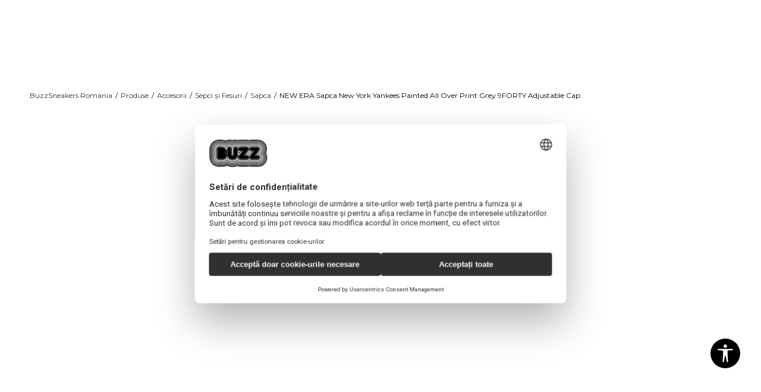

--- FILE ---
content_type: text/html; charset=UTF-8
request_url: https://www.buzzsneakers.ro/sapca/244456-new-era-sapca-painted-aop-9forty-neyyan-grhblk
body_size: 32769
content:
<!DOCTYPE html>
<html lang="ro">
<head>
            <meta name="viewport" content="width=device-width, initial-scale=1.0, maximum-scale=1.0,  minimum-scale=1.0, user-scalable=no" />
            
    <meta name="generator" content="NBSHOP 5.9.58" />
    <meta http-equiv="content-type" content="text/html; charset=UTF-8">
    <meta http-equiv="content-language" content="ro" />
    <meta http-equiv="X-UA-Compatible" content="IE=edge">
    <meta name="theme-color" content="">
    <meta name="msapplication-navbutton-color" content="">
    <meta name="apple-mobile-web-app-status-bar-style" content="">
    <link rel="canonical" href="https://www.buzzsneakers.ro/sapca/244456-new-era-sapca-new-york-yankees-painted-all-over-print-grey-9forty-adjustable-cap" />        <title>NEW ERA Sapca New York Yankees Painted All Over Print Grey 9FORTY Adjustable Cap  | BuzzSneakers Romania</title>
    <meta name="title" content="NEW ERA Sapca New York Yankees Painted All Over Print Grey 9FORTY Adjustable Cap  | BuzzSneakers Romania" />
    <meta name="description" content="Fii la moda cu sapca New Era 9FORTY New York Yankees!Vei beneficia de materiale de cea mai inalta calitate si de o potrivire perfecta.Acest model are un material foarte moale si placut la atingere.Sepcile sunt create utilizand echipamente de top si u..." />
    <meta property="og:title" content="NEW ERA Sapca New York Yankees Painted All Over Print Grey 9FORTY Adjustable Cap  | BuzzSneakers Romania"/>
    <meta property="og:type" content="article" />
    <meta property="og:url" content="https://www.buzzsneakers.ro/sapca/244456-new-era-sapca-painted-aop-9forty-neyyan-grhblk" />
    <meta property="og:image" content="https://www.buzzsneakers.ro/files/images/slike-proizvoda/media/603/60364493/images/60364493.jpg"/>
    <meta property="og:image:url" content="https://www.buzzsneakers.ro/files/images/slike-proizvoda/media/603/60364493/images/60364493.jpg"/>
    <meta property="og:site_name" content="BuzzSneakers Romania"/>
    <meta property="og:description" content="Fii la moda cu sapca New Era 9FORTY New York Yankees!Vei beneficia de materiale de cea mai inalta calitate si de o potrivire perfecta.Acest model are un material foarte moale si placut la atingere.Sepcile sunt create utilizand echipamente de top si u..."/>
    <meta property="fb:admins" content=""/>
    <meta itemprop="name" content="NEW ERA Sapca New York Yankees Painted All Over Print Grey 9FORTY Adjustable Cap  | BuzzSneakers Romania">
    <meta itemprop="description" content="Fii la moda cu sapca New Era 9FORTY New York Yankees!Vei beneficia de materiale de cea mai inalta calitate si de o potrivire perfecta.Acest model are un material foarte moale si placut la atingere.Sepcile sunt create utilizand echipamente de top si u...">
    <meta itemprop="image" content="https://www.buzzsneakers.ro/files/images/slike-proizvoda/media/603/60364493/images/60364493.jpg">
    <meta name="twitter:card" content="summary_large_image">
    <meta name="twitter:title" content="NEW ERA Sapca New York Yankees Painted All Over Print Grey 9FORTY Adjustable Cap  | BuzzSneakers Romania">
    <meta name="twitter:description" content="Fii la moda cu sapca New Era 9FORTY New York Yankees!Vei beneficia de materiale de cea mai inalta calitate si de o potrivire perfecta.Acest model are un material foarte moale si placut la atingere.Sepcile sunt create utilizand echipamente de top si u...">
    <meta name="twitter:image" content="https://www.buzzsneakers.ro/files/images/slike-proizvoda/media/603/60364493/images/60364493.jpg">

<meta name="robots" content="index, follow">
    <link rel="icon" type="image/vnd.microsoft.icon" href="https://www.buzzsneakers.ro/files/images/buzz/buzz_logo.png" />
    <link rel="shortcut icon" type="image/vnd.microsoft.icon" href="https://www.buzzsneakers.ro/files/images/buzz/buzz_logo.png" />
    <link rel="stylesheet" href="https://www.buzzsneakers.ro/nb-public/themes/nbshop5_v5_8/_static/fonts/nbicon/style.css" type="text/css" />
        <link rel="stylesheet" href="https://www.buzzsneakers.ro/nb-public/themes/nbshop5_buzz_redizajn/_static/css/nbcss/style.fonts.theme.css?ver=1007_5.1" /><link rel="stylesheet" href="https://www.buzzsneakers.ro/nb-public/themes/nbshop5_v5_8/_static/css/plugins/nb.core.plugins.min.css?ver=1007_5.1" /><link rel="stylesheet" href="https://www.buzzsneakers.ro/nb-public/themes/nbshop5_v5_8/_static/css/nbcss/style.fonts.css?ver=1007_5.1" /><link rel="stylesheet" href="https://www.buzzsneakers.ro/nb-public/themes/nbshop5_v5_8/_static/css/nbcss/style.typography.css?ver=1007_5.1" /><link rel="stylesheet" href="https://www.buzzsneakers.ro/nb-public/themes/nbshop5_buzz_redizajn/_static/css/nbcss/style.typography.theme.css?ver=1007_5.1" /><link rel="stylesheet" href="https://www.buzzsneakers.ro/nb-public/themes/nbshop5_v5_8/_static/css/nbcss/style.helper.css?ver=1007_5.1" /><link rel="stylesheet" href="https://www.buzzsneakers.ro/nb-public/themes/nbshop5_v5_8/_static/css/nbcss/style.animation.css?ver=1007_5.1" /><link rel="stylesheet" href="https://www.buzzsneakers.ro/nb-public/themes/nbshop5_v5_8/_static/css/nbcss/style.basic.css?ver=1007_5.1" /><link rel="stylesheet" href="https://www.buzzsneakers.ro/nb-public/themes/nbshop5_buzz_redizajn/_static/css/nbcss/style.basic.theme.css?ver=1007_5.1" /><link rel="stylesheet" href="https://www.buzzsneakers.ro/nb-public/themes/nbshop5_v5_8/_static/css/nbcss/style.article.css?ver=1007_5.1" /><link rel="stylesheet" href="https://www.buzzsneakers.ro/nb-public/themes/nbshop5_v5_8/_static/css/nbcss/style.product.css?ver=1007_5.1" /><link rel="stylesheet" href="https://www.buzzsneakers.ro/nb-public/themes/nbshop5_v5_8/_static/css/nbcss/style.cart.css?ver=1007_5.1" /><link rel="stylesheet" href="https://www.buzzsneakers.ro/nb-public/themes/nbshop5_v5_8/_static/css/nbcss/style.css?ver=1007_5.1" /><link rel="stylesheet" href="https://www.buzzsneakers.ro/nb-public/themes/nbshop5_v5_8/blocks/slider/headlines/style.css?ver=1007_5.1" /><link rel="stylesheet" href="https://www.buzzsneakers.ro/nb-public/themes/nbshop5_v5_8/blocks/breadcrumbs/style.css?ver=1007_5.1" /><link rel="stylesheet" href="https://www.buzzsneakers.ro/nb-public/themes/nbshop5_v5_8/blocks/product/images/fullscreen_product_slider/style.css?ver=1007_5.1" /><link rel="stylesheet" href="https://www.buzzsneakers.ro/nb-public/themes/nbshop5_v5_8/blocks/comments/comments_rating_numbers/style.css?ver=1007_5.1" /><link rel="stylesheet" href="https://www.buzzsneakers.ro/nb-public/themes/nbshop5_v5_8/blocks/product/images/gallery/style.css?ver=1007_5.1" /><link rel="stylesheet" href="https://www.buzzsneakers.ro/nb-public/themes/nbshop5_v5_8/blocks/product/product_detail/product_info/style.css?ver=1007_5.1" /><link rel="stylesheet" href="https://www.buzzsneakers.ro/nb-public/themes/nbshop5_v5_8/blocks/product/product_detail/product_rate/style.css?ver=1007_5.1" /><link rel="stylesheet" href="https://www.buzzsneakers.ro/nb-public/themes/nbshop5_v5_8/blocks/product/product_detail/product_characteristic/style.css?ver=1007_5.1" /><link rel="stylesheet" href="https://www.buzzsneakers.ro/nb-public/themes/nbshop5_v5_8/blocks/product/product_size_tabs/style.css?ver=1007_5.1" /><link rel="stylesheet" href="https://www.buzzsneakers.ro/nb-public/themes/nbshop5_v5_8/blocks/indicator/indicator_product_details/size_availability/style.css?ver=1007_5.1" /><link rel="stylesheet" href="https://www.buzzsneakers.ro/nb-public/themes/nbshop5_v5_8/blocks/product/product_detail/product_buy/style.css?ver=1007_5.1" /><link rel="stylesheet" href="https://www.buzzsneakers.ro/nb-public/themes/nbshop5_v5_8/blocks/product/product_detail/product_buy_not_available/style.css?ver=1007_5.1" /><link rel="stylesheet" href="https://www.buzzsneakers.ro/nb-public/themes/nbshop5_v5_8/blocks/product/product_detail/favorite/style.css?ver=1007_5.1" /><link rel="stylesheet" href="https://www.buzzsneakers.ro/nb-public/themes/nbshop5_v5_8/blocks/indicator/indicator_availability_in_stores/style.css?ver=1007_5.1" /><link rel="stylesheet" href="https://www.buzzsneakers.ro/nb-public/themes/nbshop5_v5_8/blocks/product/product_slider/service_product/style.css?ver=1007_5.1" /><link rel="stylesheet" href="https://www.buzzsneakers.ro/nb-public/themes/nbshop5_v5_8/blocks/product/product_detail/product_not_allowed_buy/style.css?ver=1007_5.1" /><link rel="stylesheet" href="https://www.buzzsneakers.ro/nb-public/themes/nbshop5_v5_8/blocks/slider/toggle_banner/style.css?ver=1007_5.1" /><link rel="stylesheet" href="https://www.buzzsneakers.ro/nb-public/themes/nbshop5_v5_8/blocks/pagination/style_v7.css?ver=1007_5.1" /><link rel="stylesheet" href="https://www.buzzsneakers.ro/nb-public/themes/nbshop5_v5_8/blocks/comments/comments_content_slider/style.css?ver=1007_5.1" /><link rel="stylesheet" href="https://www.buzzsneakers.ro/nb-public/themes/nbshop5_v5_8/blocks/comments/comments_content/style.css?ver=1007_5.1" /><link rel="stylesheet" href="https://www.buzzsneakers.ro/nb-public/themes/nbshop5_v5_8/blocks/product/product_list/similar_products_by_color_slider/style.css?ver=1007_5.1" /><link rel="stylesheet" href="https://www.buzzsneakers.ro/nb-public/themes/nbshop5_v5_8/blocks/product/product_loyalty_price/style.css?ver=1007_5.1" /><link rel="stylesheet" href="https://www.buzzsneakers.ro/nb-public/themes/nbshop5_v5_8/blocks/product/product_list/quick_buy_color_size/style_v7.css?ver=1007_5.1" /><link rel="stylesheet" href="https://www.buzzsneakers.ro/nb-public/themes/nbshop5_v5_8/blocks/product/product_status/style.css?ver=1007_5.1" /><link rel="stylesheet" href="https://www.buzzsneakers.ro/nb-public/themes/nbshop5_v5_8/blocks/product/featured_products/style.css?ver=1007_5.1" /><link rel="stylesheet" href="https://www.buzzsneakers.ro/nb-public/themes/nbshop5_v5_8/blocks/social/social_icons/style.css?ver=1007_5.1" /><link rel="stylesheet" href="https://www.buzzsneakers.ro/nb-public/themes/nbshop5_v5_8/blocks/footer/copyright/style.css?ver=1007_5.1" /><link rel="stylesheet" href="https://www.buzzsneakers.ro/nb-public/themes/nbshop5_v5_8/blocks/footer/payment_card/style.css?ver=1007_5.1" /><link rel="stylesheet" href="https://www.buzzsneakers.ro/nb-public/themes/nbshop5_v5_8/blocks/plugins/accessability_widget/style.css?ver=1007_5.1" /><link rel="stylesheet" href="https://www.buzzsneakers.ro/nb-public/themes/nbshop5_v5_8/blocks/modals/popup_notification/style.css?ver=1007_5.1" /><link rel="stylesheet" href="https://www.buzzsneakers.ro/nb-public/themes/nbshop5_v5_8/blocks/modals/ticket_modal/style.css?ver=1007_5.1" /><link rel="stylesheet" href="https://www.buzzsneakers.ro/nb-public/themes/nbshop5_v5_8/blocks/loyalty/virtual_cards/style.css?ver=1007_5.1" /><link rel="stylesheet" href="https://www.buzzsneakers.ro/nb-public/themes/nbshop5_v5_8/blocks/product/product_details_iframe/style.css?ver=1007_5.1" /><link rel="stylesheet" href="https://www.buzzsneakers.ro/nb-public/themes/nbshop5_v5_8/blocks/product/images/gallery/style.css?ver=1007_5.1" /><link rel="stylesheet" href="https://www.buzzsneakers.ro/nb-public/themes/nbshop5_v5_8/blocks/product/product_detail/product_info/style.css?ver=1007_5.1" /><link rel="stylesheet" href="https://www.buzzsneakers.ro/nb-public/themes/nbshop5_v5_8/blocks/product/images/main_slider/style.css?ver=1007_5.1" /><link rel="stylesheet" href="https://www.buzzsneakers.ro/nb-public/themes/nbshop5_v5_8/blocks/product/product_detail/favorite/style.css?ver=1007_5.1" /><link rel="stylesheet" href="https://www.buzzsneakers.ro/nb-public/themes/nbshop5_v5_8/blocks/product/product_details_timer/style.css?ver=1007_5.1" /><link rel="stylesheet" href="https://www.buzzsneakers.ro/nb-public/themes/nbshop5_v5_8/blocks/product/product_size/style.css?ver=1007_5.1" /><link rel="stylesheet" href="https://www.buzzsneakers.ro/nb-public/themes/nbshop5_v5_8/blocks/product/product_detail/quantity_circle/style.css?ver=1007_5.1" /><link rel="stylesheet" href="https://www.buzzsneakers.ro/nb-public/themes/nbshop5_v5_8/blocks/product/product_detail/product_buy/style.css?ver=1007_5.1" /><link rel="stylesheet" href="https://www.buzzsneakers.ro/nb-public/themes/nbshop5_v5_8/blocks/product/product_detail/product_buy_bobble/style.css?ver=1007_5.1" /><link rel="stylesheet" href="https://www.buzzsneakers.ro/nb-public/themes/nbshop5_buzz_redizajn/_static/css/nbcss/style.theme.css?ver=1007_5.1" /><link rel="stylesheet" href="https://www.buzzsneakers.ro/nb-public/themes/nbshop5_v5_8/_static/css/nbcss/style.responsive.md.css?ver=1007_5.1" /><link rel="stylesheet" href="https://www.buzzsneakers.ro/nb-public/themes/nbshop5_buzz_redizajn/_static/css/nbcss/style.responsive.theme.md.css?ver=1007_5.1" /><link rel="stylesheet" href="https://www.buzzsneakers.ro/nb-public/themes/nbshop5_v5_8/_static/css/nbcss/style.responsive.sm.css?ver=1007_5.1" /><link rel="stylesheet" href="https://www.buzzsneakers.ro/nb-public/themes/nbshop5_buzz_redizajn/_static/css/nbcss/style.responsive.theme.sm.css?ver=1007_5.1" /><link rel="stylesheet" href="https://www.buzzsneakers.ro/nb-public/themes/nbshop5_v5_8/_static/css/nbcss/style.responsive.xs.css?ver=1007_5.1" /><link rel="stylesheet" href="https://www.buzzsneakers.ro/nb-public/themes/nbshop5_buzz_redizajn/_static/css/nbcss/style.responsive.theme.xs.css?ver=1007_5.1" /><link rel="stylesheet" href="https://www.buzzsneakers.ro/nb-public/themes/nbshop5_v5_8/_static/css/nbcss/style.responsive.xxs.css?ver=1007_5.1" /><link rel="stylesheet" href="https://www.buzzsneakers.ro/nb-public/themes/nbshop5_buzz_redizajn/_static/css/nbcss/style.responsive.theme.xxs.css?ver=1007_5.1" /><link rel="stylesheet" href="https://www.buzzsneakers.ro/nb-public/themes/nbshop5_v5_8/_blocks/plugins/customer_identity/ci_style.css?ver=1007_5.1" />    
    
    
    <script type="text/javascript">
        var nb_site_url  = 'https://www.buzzsneakers.ro';
        var nb_site_url_with_country_lang  = 'https://www.buzzsneakers.ro';
        var nb_cart_page_url = 'https://www.buzzsneakers.ro/coscumparaturi';
        var nb_active_page_url = 'https://www.buzzsneakers.ro/sapca/244456-new-era-sapca-painted-aop-9forty-neyyan-grhblk';
        var nb_type_page = 'product';
        var nb_type_page_object_id = '244456';
        var nb_enable_lang = '';
        var nb_url_end_slesh = '';
        var nb_countryGeoId = '6';
        var nb_addressByCountryGeoId = '';
        var promoModalPopNumberDaysInit = 0;
        var showAllwaysOnHomePage = false;
        var resetCookieConfirm = false;
        var flowplayeryToken = '';
                    flowplayeryToken = 'eyJraWQiOiI1bzZEQVZOa0VPUnUiLCJ0eXAiOiJKV1QiLCJhbGciOiJFUzI1NiJ9.eyJjIjoie1wiYWNsXCI6NixcImlkXCI6XCI1bzZEQVZOa0VPUnVcIn0iLCJpc3MiOiJGbG93cGxheWVyIn0.ZfTGdvJ_cvKxbOnzejLq1pAjInivLIJqk5zOxsP9qaLc2mDPwur35WgNQask1fJVMxf4pDaomhO7rCdf80Cdhw';
                        var nb_enableCzMap = false;
                var gtm_ga4_advanced = true;
        var gtm_ga4_analytics_id = 'GTM-5F73XB7';

        var specificCategoryMetric = true;
        var isSetPriceWithVAT = false;
        var showValueAsCurrentPrice = false;
        var ecommerceWrapVar = true;
        var noSearchResultsVar = false;
        var smartformId = '';
        var smartformErrorMessage = 'Pogrešno uneti podaci za smartform';
        var cookieSettingTypeVar = 'settingOff';
        var nb_lang = 'ro';
        
        
        var disableFBBrowserEvents = true;
        var fb_pixel_id = ' 2374961129285934';
        var fb_token = '[base64]';
        var fb_test_event_code = '';
        var metric_onload_event_id = typeof crypto.randomUUID === "function" ? crypto.randomUUID() : Date.now();
        var replaceIdWithCode = false;
        var startPager = parseInt(1);

        //SF variables
        var salesForceMID = '536008073';
        var salesForceUniqueIdentifier = '';
        var salesForceConcept = 'BZ';
        var SFGrantType = 'client_credentials';
        var SFClientId= 'gy5ciyahlskjchtqmuk3elfa';
        var SFClientSecret = 'HEV4wyZrHCsVrEmYjT6JM7Ob';
        var SFUniqueKey = 'mc9thz0rht1404d58f6xfnvsgtvm';
        var SFUrlKey = '4681475F-D986-4C55-B4C3-2B543B9944DA';
        var SFTimezone = 'GMT+1';
        var SFConsentMode = 'usercentrics_consent';
        var SFCharacterMapping = '{" ":"_","\"":"*"}';
    </script>

        <script>
var purchaseProductCodeInsteadOfId = true;
</script>

<!-- Google Tag Manager -->
<script>(function(w,d,s,l,i){w[l]=w[l]||[];w[l].push({'gtm.start':
new Date().getTime(),event:'gtm.js'});var f=d.getElementsByTagName(s)[0],
j=d.createElement(s),dl=l!='dataLayer'?'&l='+l:'';j.async=true;j.src=
'https://www.googletagmanager.com/gtm.js?id='+i+dl;f.parentNode.insertBefore(j,f);
})(window,document,'script','dataLayer','GTM-5F73XB7');</script>
<!-- End Google Tag Manager -->

<script src="https://www.googleoptimize.com/optimize.js?id=OPT-5W9J6ZN"></script>
<meta name="facebook-domain-verification" content="dca9ry6y81myozix9o60fbb8dc2x09" />
<meta name="google-site-verification" content="p5CB8SGOe4832ydoQmzvFPK9NpdTykgUP4VUmHNlmH4" />
<script>var replaceIdWithCode = true;</script><script async type="text/javascript" src="https://www.primeai2.org/CUSTOMERS/sportvision/fitwidget/002-use-widget.js" data-retailerid=“sportvision" data-productid="60364493"></script>
<link rel="stylesheet" href="https://www.primeai2.org/CUSTOMERS/sportvision/fitwidget/css/widget.css">


    

</head>
<body class="cc-ron lc-ro uc-product_list tp-product  b2c-users lozad-active">
<!-- Google Tag Manager (noscript) -->
<noscript><iframe src="https://www.googletagmanager.com/ns.html?id=GTM-5F73XB7"
                  height="0" width="0" style="display:none;visibility:hidden"></iframe></noscript>
<!-- End Google Tag Manager (noscript) -->

<div class="header-wrapper">
    <div class="header  appear fixed">

        <div class="header-top">

            <div class="container-fluid">

                <div class="block nav-mobile-icon">
    <i class="icon fa fa-bars" aria-hidden="true"></i>
</div>
                <div class="visible-xs visible-sm">
                    
<div  class="block logo" >
    <a  href="https://www.buzzsneakers.ro" title="BuzzSneakers Romania">
        <img fetchpriority="high"  data-original-img='/files/images/2019/12/20/buzz_logo%20%281%29-site.png' class="img-responsive lozad"  title="BuzzSneakers Romania" alt="BuzzSneakers Romania">
    </a>
</div>
                </div>


                <div class="row">
                    <div class="col-xs-12 col-sm-12 col-md-12">
                        
    <nav class="block quick-links ">
        <ul class="nav nav-simple">
                            <li class="item item-outlet">
                                            <a href="https://www.buzzsneakers.ro/produse/outlet" title="Outlet" target="_self">
                                                                    <span>Outlet</span>
                                            </a>
                                    </li>
                    </ul>
    </nav>
                        <span id="nav-user-ci" class="ci-buzz">
                            <i class="icon fa fa-spinner hidden" aria-hidden="true"></i>
                        <nav class="block user">
    <ul class="nav nav-simple">
        
                                                        <li class="item item-login">
                            <a class="login-btn" href="#"
                               onclick="ci_login(event)"
                               data-ss-index="https://www.buzzsneakers.ro/inregistrare"
                               data-ss-task="ci_login_ajax"
                               data-ss-external = "yes"
                               data-ss-form="login"
                               title="Intră în cont" >
                                <i class="icon fa fa-user" aria-hidden="true"></i>
                                <span>Intră în cont</span>
                            </a>
                        </li>

                        <li class="item item-register">
                            <a class="register-btn" href="#"
                               onclick="ci_register(event)"
                               data-ss-external = "no"
                               data-ss-form="register"
                               data-ss-index="https://www.buzzsneakers.ro/inregistrare"
                               data-ss-task="ci_register_ajax" title="Înregistrează-te">
                                Înregistrează-te                            </a>
                        </li>
                    
            
        
    </ul>
</nav>
                           </span>
                        
    <nav class="block quick-links nav-header_top_fast_link">
        <ul class="nav nav-simple">
                            <li class="item item-topmobile">
                                            <a href="https://www.buzzsneakers.ro/magazine" title="Magazine" target="_self">
                                                                    <span>Magazine</span>
                                            </a>
                                    </li>
                            <li class="item item-topmobile orange">
                                            <a href="https://www.buzzsneakers.ro/sb-landing" title="Sport&Bonus" target="_self">
                                                                    <span>Sport<span>&</span>Bonus</span>
                                            </a>
                                    </li>
                    </ul>
    </nav>
                        
<!--                        -->                    </div>
                </div>
            </div>

        </div>

        <div class="container">

            
        </div>
        <div class="block md-menu ">
    <nav class="nav nav-main-wrapper ease hidden-fullscreen  collapsed-mobile">

                    
<div  class="block logo" >
    <a  href="https://www.buzzsneakers.ro" title="BuzzSneakers Romania">
        <img fetchpriority="high"  data-original-img='/files/images/2019/12/20/buzz_logo%20%281%29-site.png' class="img-responsive lozad"  title="BuzzSneakers Romania" alt="BuzzSneakers Romania">
    </a>
</div>

            
                <div class="menu-title-wrapper">

                    <div class="title">WHAT’S BUZZIN’?</div>
                    <a href="javascript:void(0);" class="close-menu" title="Zatvorite meni'" rel="tooltip" data-placement="left" data-trigger="hover" onclick="nbshopJS.closeMenu();">&times</a>
                </div>

            
            <ul class="nav-main list-inline">

                <div class="nav-main-toplang country-button"></div>
                <div class="nav-main-useractions"></div>

                <li class="slider_menu_mens ">
                                <a href="https://www.buzzsneakers.ro/men-landing-page" target="_self" title="BĂRBAȚI"><span style="">BĂRBAȚI</span><i class="icon fa fa-angle-down hidden-xs"></i><i class="icon fa fa-angle-right visible-xs"></i><span class="icon hidden show-menu-with-keybord" tabindex="0" aria-label="Otvorite meni"></span> </a><div class="nav-main-dropdown-wrapper ease hidden">
                            <div class="nav-main-dropdown">
                                <div class="container">
                                
                                    <div class="nav-main-dropdown-inner">
                                        <div class="row"><div class="col-xs-12 col-sm-3">
                                    <div class=" nav-main-dropdown-item clearfix">
                                        <a href="https://www.buzzsneakers.ro/incaltaminte/barbati+unisex/adulti/" class="headline-dropdown" target="_self" title="INCALTAMINTE">
                                            <div class="img-wrapper"><img data-original-img='/files/files/men_ftw_37x37_CV8835_400_new.png' alt="INCALTAMINTE" title="INCALTAMINTE" class="highlight-bg lozad"></div>
                                            <div class="heading-wrapper clearfix">
                                                <h5><span style="">INCALTAMINTE</span></h5>
                                            </div>
                                         </a><ul><li class=" ease-slow red"><a href="https://www.buzzsneakers.ro/incaltaminte/barbati+unisex/sale" target="_self" title="Sale" style=""> Sale</a></li><li class=" ease-slow "><a href="https://www.buzzsneakers.ro/pantofi-sport/barbati+unisex/adulti/" target="_self" title="Sneakers" style=""> Sneakers</a></li><li class=" ease-slow "><a href="https://www.buzzsneakers.ro/produse/barbati/adulti/air-force" target="_self" title="Nike Air Force" style=""> Nike Air Force</a></li><li class=" ease-slow "><a href="https://www.buzzsneakers.ro/incaltaminte/barbati+unisex/adulti/produsele-jordan" target="_self" title="Jordan" style=""> Jordan</a></li><li class=" ease-slow "><a href="https://www.buzzsneakers.ro/produse/barbati+unisex/adulti/air-max" target="_self" title="Nike Air Max" style=""> Nike Air Max</a></li><li class=" ease-slow "><a href="https://www.buzzsneakers.ro/produse/barbati?search=samba" target="_self" title="adidas SAMBA" style=""> adidas SAMBA</a></li><li class=" ease-slow "><a href="https://www.buzzsneakers.ro/produse/barbati/buzz-running" target="_self" title="Running shoes" style="color: #823b82"> Running shoes</a></li><li class=" ease-slow "><a href="https://www.buzzsneakers.ro/papuci-si-slapi/barbati+unisex/adulti/" target="_self" title="Papuci si slapi" style=""> Papuci si slapi</a></li><li class=" ease-slow green"><a href="https://www.buzzsneakers.ro/incaltaminte/barbati+unisex/eco-vision/" target="_self" title="GO GREEN" style=""> GO GREEN</a></li><li class=" ease-slow blue"><a href="https://www.buzzsneakers.ro/incaltaminte/barbati+unisex/adulti/" target="_self" title="Toata incaltamintea" style=""> Toata incaltamintea</a></li></ul></div></div><div class="col-xs-12 col-sm-3">
                                    <div class=" nav-main-dropdown-item clearfix">
                                        <a href="https://www.buzzsneakers.ro/imbracaminte/barbati+unisex/adulti/" class="headline-dropdown" target="_self" title="IMBRACAMINTE">
                                            <div class="img-wrapper"><img data-original-img='/files/files/men_app_37x37_GN1880_new.png' alt="IMBRACAMINTE" title="IMBRACAMINTE" class="highlight-bg lozad"></div>
                                            <div class="heading-wrapper clearfix">
                                                <h5><span style="">IMBRACAMINTE</span></h5>
                                            </div>
                                         </a><ul><li class=" ease-slow red"><a href="https://www.buzzsneakers.ro/imbracaminte/barbati+unisex/sale" target="_self" title="sale" style=""> sale</a></li><li class=" ease-slow "><a href="https://www.buzzsneakers.ro/bluze/barbati+unisex/adulti/" target="_self" title="Hanorace" style=""> Hanorace</a></li><li class=" ease-slow "><a href="https://www.buzzsneakers.ro/tricouri/barbati+unisex/adulti/" target="_self" title="Tricouri" style=""> Tricouri</a></li><li class=" ease-slow blue"><a href="https://www.buzzsneakers.ro/produse/adidas-trending-men" target="_self" title="adidas trending " style=""> adidas trending </a></li><li class=" ease-slow "><a href="https://www.buzzsneakers.ro/pantaloni-de-trening/barbati/adulti/" target="_self" title="Pantaloni de trening " style=""> Pantaloni de trening </a></li><li class=" ease-slow "><a href="https://www.buzzsneakers.ro/tricouri-maneca-lunga/barbati+unisex/adulti/" target="_self" title="Tricouri maneca lunga" style=""> Tricouri maneca lunga</a></li><li class=" ease-slow "><a href="https://www.buzzsneakers.ro/jachete-de-ploaie-si-jachete/barbati+unisex/adulti" target="_self" title="Jachete" style=""> Jachete</a></li><li class=" ease-slow "><a href="https://www.buzzsneakers.ro/imbracaminte/barbati+unisex/adulti/produsele-jordan" target="_self" title="Jordan" style=""> Jordan</a></li><li class=" ease-slow green"><a href="https://www.buzzsneakers.ro/imbracaminte/barbati+unisex/adulti/eco-vision/" target="_self" title="GO GREEN" style=""> GO GREEN</a></li><li class=" ease-slow blue"><a href="https://www.buzzsneakers.ro/imbracaminte/barbati+unisex/adulti/" target="_self" title="Toata imbracamintea" style=""> Toata imbracamintea</a></li></ul></div></div><div class="col-xs-12 col-sm-3">
                                    <div class=" nav-main-dropdown-item clearfix">
                                        <a href="https://www.buzzsneakers.ro/accesorii/barbati+unisex/" class="headline-dropdown" target="_self" title="ACCESORII">
                                            <div class="img-wrapper"><img data-original-img='/files/files/men_equ_37x37_60112616_new.png' alt="ACCESORII" title="ACCESORII" class="highlight-bg lozad"></div>
                                            <div class="heading-wrapper clearfix">
                                                <h5><span style="">ACCESORII</span></h5>
                                            </div>
                                         </a><ul><li class=" ease-slow red"><a href="https://www.buzzsneakers.ro/accesorii/barbati+unisex/sale" target="_self" title="sale" style=""> sale</a></li><li class=" ease-slow "><a href="https://www.buzzsneakers.ro/sepci/barbati+unisex/adulti/" target="_self" title="Sepci" style=""> Sepci</a></li><li class=" ease-slow "><a href="https://www.buzzsneakers.ro/genti/barbati+unisex/adulti/" target="_self" title="Genti" style=""> Genti</a></li><li class=" ease-slow "><a href="https://www.buzzsneakers.ro/rucsacuri/barbati+unisex/adulti/" target="_self" title="Rucsacuri" style=""> Rucsacuri</a></li><li class=" ease-slow "><a href="https://www.buzzsneakers.ro/sosete/barbati+unisex/adulti/" target="_self" title="Sosete" style=""> Sosete</a></li><li class=" ease-slow "><a href="https://www.buzzsneakers.ro/produse/produse-intretinere" target="_self" title="Produse intretinere" style=""> Produse intretinere</a></li><li class=" ease-slow green"><a href="https://www.buzzsneakers.ro/accesorii/barbati+unisex/adulti/eco-vision/" target="_self" title="GO GREEN" style=""> GO GREEN</a></li><li class=" ease-slow blue"><a href="https://www.buzzsneakers.ro/accesorii/barbati+unisex/adulti/" target="_self" title="Toate accesoriile" style=""> Toate accesoriile</a></li></ul></div></div><div class="col-xs-12 col-sm-3">
                                    <div class=" nav-main-dropdown-item clearfix">
                                        <a href="https://www.buzzsneakers.ro/men-landing-page" class="landing-nav-mob" target="_self" title="Men's corner">
                                            <div class="img-wrapper"></div>
                                            <div class="heading-wrapper clearfix">
                                                <h5><span style="">Men's corner</span></h5>
                                            </div>
                                         </a></div></div>

    <div class="block slider slider-wrapper slider-menu slider-menu_mens col-sm-3 ">

        

        <div class="slider-init"  data-gtm-slider-items="1"
             data-gtm-slider-position="Muskarci padajuci meni">

            
                <div class="item"
                     data-gtm-slider-name=" "
                     data-gtm-slider-creative=""
                     data-gtm-slider-id="4923">
                                            <a href="https://www.buzzsneakers.ro/produse/barbati+unisex/adulti/" title=" ">

                            <div class="img-wrapper">
                                <img data-original-img='/files/images/2025/1/25/fsdcs.jpg' class="img-responsive lozad" alt=" " />

                            </div>
                        </a>
                                        <div class="content">

                        <div class="text-wrapper">
                            <div class="title"> </div>
                            <div class="description"></div>
                        </div>

                    </div>
                </div>

            
        </div>
        <div class="slider-arrows slider-navigation-absolute"></div>

    </div>
    
</div></div></div></div></div></li><li class="slider_menu_womens ">
                                <a href="https://www.buzzsneakers.ro/women-landing" target="_self" title="FEMEI"><span style="">FEMEI</span><i class="icon fa fa-angle-down hidden-xs"></i><i class="icon fa fa-angle-right visible-xs"></i><span class="icon hidden show-menu-with-keybord" tabindex="0" aria-label="Otvorite meni"></span> </a><div class="nav-main-dropdown-wrapper ease hidden">
                            <div class="nav-main-dropdown">
                                <div class="container">
                                
                                    <div class="nav-main-dropdown-inner">
                                        <div class="row"><div class="col-xs-12 col-sm-3">
                                    <div class=" nav-main-dropdown-item clearfix">
                                        <a href="https://www.buzzsneakers.ro/incaltaminte/femei+unisex/adulti/" class="headline-dropdown" target="_self" title="INCALTAMINTE">
                                            <div class="img-wrapper"><img data-original-img='/files/files/women_ftw_37x37_375072-01_new.png' alt="INCALTAMINTE" title="INCALTAMINTE" class="highlight-bg lozad"></div>
                                            <div class="heading-wrapper clearfix">
                                                <h5><span style="">INCALTAMINTE</span></h5>
                                            </div>
                                         </a><ul><li class=" ease-slow red"><a href="https://www.buzzsneakers.ro/incaltaminte/femei+unisex/christmas-shopping" target="_self" title="Christmas up to 40%" style=""> Christmas up to 40%</a></li><li class=" ease-slow red"><a href="https://www.buzzsneakers.ro/incaltaminte/femei+unisex/sale" target="_self" title="sale" style=""> sale</a></li><li class=" ease-slow "><a href="https://www.buzzsneakers.ro/incaltaminte/femei+unisex/adulti/" target="_self" title="Sneakers" style=""> Sneakers</a></li><li class=" ease-slow "><a href="https://www.buzzsneakers.ro/incaltaminte/femei+baieti+fete/pentru-adolescenti+adulti/produsele-jordan" target="_self" title="Jordan" style=""> Jordan</a></li><li class=" ease-slow "><a href="https://www.buzzsneakers.ro/produse/femei+unisex+baieti+fete+kids/adulti+pentru-adolescenti/air-force" target="_self" title="Nike Air Force" style=""> Nike Air Force</a></li><li class=" ease-slow "><a href="https://www.buzzsneakers.ro/produse/femei?search=gazelle" target="_self" title="adidas GAZELLE" style=""> adidas GAZELLE</a></li><li class=" ease-slow "><a href="https://www.buzzsneakers.ro/produse/femei+unisex+baieti+fete+kids/adulti+pentru-adolescenti/air-max" target="_self" title="Nike Air Max" style=""> Nike Air Max</a></li><li class=" ease-slow "><a href="https://www.buzzsneakers.ro/produse/femei/buzz-running" target="_self" title="Running shoes" style=""> Running shoes</a></li><li class=" ease-slow "><a href="https://www.buzzsneakers.ro/pantofi-si-ghete/femei+unisex" target="_self" title="Pantofi si ghete" style=""> Pantofi si ghete</a></li><li class=" ease-slow green"><a href="https://www.buzzsneakers.ro/incaltaminte/femei+unisex/adulti/eco-vision/" target="_self" title="GO GREEN" style=""> GO GREEN</a></li><li class=" ease-slow blue"><a href="https://www.buzzsneakers.ro/incaltaminte/femei+unisex/adulti/" target="_self" title="Toata incaltamintea" style=""> Toata incaltamintea</a></li></ul></div></div><div class="col-xs-12 col-sm-3">
                                    <div class=" nav-main-dropdown-item clearfix">
                                        <a href="https://www.buzzsneakers.ro/imbracaminte/femei+unisex/adulti/" class="headline-dropdown" target="_self" title="IMBRACAMINTE">
                                            <div class="img-wrapper"><img data-original-img='/files/files/women_app_37x37_GN3357_new.png' alt="IMBRACAMINTE" title="IMBRACAMINTE" class="highlight-bg lozad"></div>
                                            <div class="heading-wrapper clearfix">
                                                <h5><span style="">IMBRACAMINTE</span></h5>
                                            </div>
                                         </a><ul><li class=" ease-slow red"><a href="https://www.buzzsneakers.ro/imbracaminte/femei+unisex/christmas-shopping" target="_self" title="Christmas up to -40%" style=""> Christmas up to -40%</a></li><li class=" ease-slow red"><a href="https://www.buzzsneakers.ro/imbracaminte/femei+unisex/sale" target="_self" title="sale" style=""> sale</a></li><li class=" ease-slow "><a href="https://www.buzzsneakers.ro/bluze/femei+unisex/adulti/" target="_self" title="Hanorace" style=""> Hanorace</a></li><li class=" ease-slow "><a href="https://www.buzzsneakers.ro/tricouri/femei+unisex/adulti/" target="_self" title="Tricouri" style=""> Tricouri</a></li><li class=" ease-slow blue"><a href="https://www.buzzsneakers.ro/produse/adidas-trending-women" target="_self" title="adidas trending" style=""> adidas trending</a></li><li class=" ease-slow "><a href="https://www.buzzsneakers.ro/colanti/femei+unisex/adulti/" target="_self" title="Colanti" style=""> Colanti</a></li><li class=" ease-slow "><a href="https://www.buzzsneakers.ro/pantaloni-de-trening/femei+unisex/adulti/" target="_self" title="Pantaloni de trening" style=""> Pantaloni de trening</a></li><li class=" ease-slow "><a href="https://www.buzzsneakers.ro/jachete-de-ploaie-si-jachete/femei+unisex/adulti" target="_self" title="Jachete" style=""> Jachete</a></li><li class=" ease-slow "><a href="https://www.buzzsneakers.ro/tricouri-maneca-lunga/femei+unisex/adulti/" target="_self" title="Tricouri cu maneca lunga" style=""> Tricouri cu maneca lunga</a></li><li class=" ease-slow green"><a href="https://www.buzzsneakers.ro/imbracaminte/femei+unisex/eco-vision/" target="_self" title="GO GREEN" style=""> GO GREEN</a></li><li class=" ease-slow blue"><a href="https://www.buzzsneakers.ro/imbracaminte/femei+unisex/adulti/" target="_self" title="Toata imbracamintea" style=""> Toata imbracamintea</a></li></ul></div></div><div class="col-xs-12 col-sm-3">
                                    <div class=" nav-main-dropdown-item clearfix">
                                        <a href="https://www.buzzsneakers.ro/accesorii/femei+unisex/adulti/" class="headline-dropdown" target="_self" title="ACCESORII">
                                            <div class="img-wrapper"><img data-original-img='/files/files/women_acc_37x37_11157578_new.png' alt="ACCESORII" title="ACCESORII" class="highlight-bg lozad"></div>
                                            <div class="heading-wrapper clearfix">
                                                <h5><span style="">ACCESORII</span></h5>
                                            </div>
                                         </a><ul><li class=" ease-slow "><a href="https://www.buzzsneakers.ro/genti/femei+unisex/adulti/" target="_self" title="Genti" style=""> Genti</a></li><li class=" ease-slow "><a href="https://www.buzzsneakers.ro/rucsacuri/femei+unisex/adulti/" target="_self" title="Rucsacuri" style=""> Rucsacuri</a></li><li class=" ease-slow "><a href="https://www.buzzsneakers.ro/sosete/femei+unisex/adulti/" target="_self" title="Sosete" style=""> Sosete</a></li><li class=" ease-slow "><a href="https://www.buzzsneakers.ro/produse/produse-intretinere" target="_self" title="Produse intretinere" style=""> Produse intretinere</a></li><li class=" ease-slow green"><a href="https://www.buzzsneakers.ro/accesorii/femei+unisex/adulti/eco-vision/" target="_self" title="GO GREEN" style=""> GO GREEN</a></li><li class=" ease-slow blue"><a href="https://www.buzzsneakers.ro/accesorii/femei+unisex/adulti/" target="_self" title="Toate accesoriile" style=""> Toate accesoriile</a></li></ul></div></div><div class="col-xs-12 col-sm-3">
                                    <div class=" nav-main-dropdown-item clearfix">
                                        <a href="https://www.buzzsneakers.ro/women-landing" class="landing-nav-mob" target="_self" title="Women's corner">
                                            <div class="img-wrapper"></div>
                                            <div class="heading-wrapper clearfix">
                                                <h5><span style="">Women's corner</span></h5>
                                            </div>
                                         </a></div></div>

    <div class="block slider slider-wrapper slider-menu slider-menu_womens col-sm-3 ">

        

        <div class="slider-init"  data-gtm-slider-items="1"
             data-gtm-slider-position="Zene padajuci meni">

            
                <div class="item"
                     data-gtm-slider-name=" "
                     data-gtm-slider-creative=""
                     data-gtm-slider-id="4926">
                                            <a href="https://www.buzzsneakers.ro/produse/femei+unisex/adulti/" title=" ">

                            <div class="img-wrapper">
                                <img data-original-img='/files/images/2025/1/25/da.jpg' class="img-responsive lozad" alt=" " />

                            </div>
                        </a>
                                        <div class="content">

                        <div class="text-wrapper">
                            <div class="title"> </div>
                            <div class="description"></div>
                        </div>

                    </div>
                </div>

            
        </div>
        <div class="slider-arrows slider-navigation-absolute"></div>

    </div>
    
</div></div></div></div></div></li><li class="slider_menu_kids ">
                                <a href="https://www.buzzsneakers.ro/produse/copii+pentru-adolescenti+infants/" target="_self" title="COPII"><span style="">COPII</span><i class="icon fa fa-angle-down hidden-xs"></i><i class="icon fa fa-angle-right visible-xs"></i><span class="icon hidden show-menu-with-keybord" tabindex="0" aria-label="Otvorite meni"></span> </a><div class="nav-main-dropdown-wrapper ease hidden">
                            <div class="nav-main-dropdown">
                                <div class="container">
                                
                                    <div class="nav-main-dropdown-inner">
                                        <div class="row"><div class="col-xs-12 col-sm-3">
                                    <div class=" nav-main-dropdown-item clearfix">
                                        <a href="https://www.buzzsneakers.ro/incaltaminte/unisex+baieti+fete/copii+pentru-adolescenti+infants/" class="headline-dropdown" target="_self" title="INCALTAMINTE">
                                            <div class="img-wrapper"><img data-original-img='/files/files/kids_ftw_37x37_DD3038-001_new.png' alt="INCALTAMINTE" title="INCALTAMINTE" class="highlight-bg lozad"></div>
                                            <div class="heading-wrapper clearfix">
                                                <h5><span style="">INCALTAMINTE</span></h5>
                                            </div>
                                         </a><ul><li class=" ease-slow red"><a href="https://www.buzzsneakers.ro/incaltaminte/pentru-adolescenti+copii+infants/sale" target="_self" title="sale" style=""> sale</a></li><li class=" ease-slow "><a href="https://www.buzzsneakers.ro/pantofi-sport/baieti+fete+kids/pentru-adolescenti+copii+infants/" target="_self" title="Sneakers" style=""> Sneakers</a></li><li class=" ease-slow "><a href="https://www.buzzsneakers.ro/incaltaminte/pentru-adolescenti+copii+infants/produsele-jordan" target="_self" title="Jordan" style=""> Jordan</a></li><li class=" ease-slow "><a href="https://www.buzzsneakers.ro/produse/pentru-adolescenti+copii+infants/superstar-all" target="_self" title="adidas Superstar" style=""> adidas Superstar</a></li><li class=" ease-slow "><a href="https://www.buzzsneakers.ro/produse/pentru-adolescenti+copii+infants/air-force" target="_self" title="Nike Air Force" style=""> Nike Air Force</a></li><li class=" ease-slow "><a href="https://www.buzzsneakers.ro/produse/pentru-adolescenti+copii+infants/air-max" target="_self" title="Air Max" style=""> Air Max</a></li><li class=" ease-slow green"><a href="https://www.buzzsneakers.ro/incaltaminte/pentru-adolescenti+copii+infants/eco-vision/" target="_self" title="GO GREEN" style=""> GO GREEN</a></li><li class=" ease-slow blue"><a href="https://www.buzzsneakers.ro/incaltaminte/unisex+baieti+fete/copii+pentru-adolescenti+infants/" target="_self" title="Toata incaltamintea" style=""> Toata incaltamintea</a></li></ul></div></div><div class="col-xs-12 col-sm-3">
                                    <div class=" nav-main-dropdown-item clearfix">
                                        <a href="https://www.buzzsneakers.ro/imbracaminte/unisex+baieti+fete+kids/pentru-adolescenti+copii+infants/" class="headline-dropdown" target="_self" title="IMBRACAMINTE">
                                            <div class="img-wrapper"><img data-original-img='/files/files/kids_app_37_37_GN7411.png' alt="IMBRACAMINTE" title="IMBRACAMINTE" class="highlight-bg lozad"></div>
                                            <div class="heading-wrapper clearfix">
                                                <h5><span style="">IMBRACAMINTE</span></h5>
                                            </div>
                                         </a><ul><li class=" ease-slow red"><a href="https://www.buzzsneakers.ro/imbracaminte/pentru-adolescenti+copii+infants/sale" target="_self" title="sale" style=""> sale</a></li><li class=" ease-slow "><a href="https://www.buzzsneakers.ro/tricouri/unisex+baieti+fete+kids/pentru-adolescenti+copii+infants/" target="_self" title="Tricouri" style=""> Tricouri</a></li><li class=" ease-slow "><a href="https://www.buzzsneakers.ro/bluze/baieti+fete+unisex+kids/pentru-adolescenti+copii+infants/" target="_self" title="Hanorace" style=""> Hanorace</a></li><li class=" ease-slow "><a href="https://www.buzzsneakers.ro/colanti/baieti+fete+unisex+kids/pentru-adolescenti+copii+infants/" target="_self" title="Colanti" style=""> Colanti</a></li><li class=" ease-slow "><a href="https://www.buzzsneakers.ro/pantaloni-de-trening/baieti+fete+unisex+kids/pentru-adolescenti+copii+infants/" target="_self" title="Pantaloni de trening" style=""> Pantaloni de trening</a></li><li class=" ease-slow "><a href="https://www.buzzsneakers.ro/treninguri/baieti+fete+unisex+kids/pentru-adolescenti+copii+infants/" target="_self" title="Treninguri" style=""> Treninguri</a></li><li class=" ease-slow "><a href="https://www.buzzsneakers.ro/pantaloni-scurti/baieti+fete+unisex+kids/pentru-adolescenti+copii+infants/" target="_self" title="Pantaloni scurti" style=""> Pantaloni scurti</a></li><li class=" ease-slow "><a href="https://www.buzzsneakers.ro/jachete-de-ploaie-si-jachete/pentru-adolescenti+copii" target="_self" title="Jachete" style=""> Jachete</a></li><li class=" ease-slow green"><a href="https://www.buzzsneakers.ro//imbracaminte/pentru-adolescenti+copii+infants/eco-vision/" target="_self" title="GO GREEN" style=""> GO GREEN</a></li><li class=" ease-slow blue"><a href="https://www.buzzsneakers.ro/imbracaminte/unisex+baieti+fete+kids/pentru-adolescenti+copii+infants/" target="_self" title="Toata imbracamintea" style=""> Toata imbracamintea</a></li></ul></div></div><div class="col-xs-12 col-sm-3">
                                    <div class=" nav-main-dropdown-item clearfix">
                                        <a href="https://www.buzzsneakers.ro/accesorii/unisex+baieti+fete+kids/pentru-adolescenti+copii+infants/" class="headline-dropdown" target="_self" title="ACCESORII">
                                            <div class="img-wrapper"><img data-original-img='/files/files/kids_equ_37x37_9A0381-650_new.png' alt="ACCESORII" title="ACCESORII" class="highlight-bg lozad"></div>
                                            <div class="heading-wrapper clearfix">
                                                <h5><span style="">ACCESORII</span></h5>
                                            </div>
                                         </a><ul><li class=" ease-slow "><a href="https://www.buzzsneakers.ro/sepci/pentru-adolescenti+copii" target="_self" title="Sepci" style=""> Sepci</a></li><li class=" ease-slow "><a href="https://www.buzzsneakers.ro/rucsacuri/unisex+baieti+fete+kids/pentru-adolescenti+copii+infants/" target="_self" title="Rucsacuri" style=""> Rucsacuri</a></li><li class=" ease-slow "><a href="https://www.buzzsneakers.ro/produse/baieti+kids+unisex/pentru-adolescenti+copii/?search=genti" target="_self" title="Genti" style=""> Genti</a></li><li class=" ease-slow "><a href="https://www.buzzsneakers.ro/sosete/baieti+fete+unisex+kids/pentru-adolescenti+copii+infants/" target="_self" title="Sosete" style=""> Sosete</a></li><li class=" ease-slow green"><a href="https://www.buzzsneakers.ro/accesorii/pentru-adolescenti+copii+infants/eco-vision/" target="_self" title="GO GREEN" style=""> GO GREEN</a></li><li class=" ease-slow blue"><a href="https://www.buzzsneakers.ro/accesorii/unisex+baieti+fete+kids/pentru-adolescenti+copii+infants/" target="_self" title="Toate accesoriile" style=""> Toate accesoriile</a></li></ul></div></div>

    <div class="block slider slider-wrapper slider-menu slider-menu_kids col-sm-3 ">

        

        <div class="slider-init"  data-gtm-slider-items="1"
             data-gtm-slider-position="Deca padajuci meni ">

            
                <div class="item"
                     data-gtm-slider-name=" "
                     data-gtm-slider-creative=""
                     data-gtm-slider-id="4927">
                                        <div class="content">

                        <div class="text-wrapper">
                            <div class="title"> </div>
                            <div class="description"></div>
                        </div>

                    </div>
                </div>

            
        </div>
        <div class="slider-arrows slider-navigation-absolute"></div>

    </div>
    
</div></div></div></div></div></li><li class="jordan-main-menu has-bg ">
                                <a href="https://www.buzzsneakers.ro/jordan-station" target="_self" title=""><span style=""></span> </a><img data-original-img='/files/images/buzz_redizajn/jordan.png' alt="" title="" class="highlight-bg lozad"></li><li>
                                <a href="https://www.buzzsneakers.ro/branduri" target="_self" title="Branduri"><span style="">Branduri</span> </a></li><li class="jordan-main-menu has-bg ">
                                <a href="https://www.buzzsneakers.ro/produse/adidas" target="_self" title=" "><span style=""> </span> </a><img data-original-img='/files/files/buzz_ro/2025/07/Original_Adidas_logo.png' alt=" " title=" " class="highlight-bg lozad"></li><li class="buzz-crew blog-main-menu ">
                                <a href="https://www.buzzsneakers.ro/blog" target="_self" title="BUZZ Crew"><span style="">BUZZ Crew</span> </a></li><li class="menu-mobile-img has-bg ">
                                <a href="https://www.buzzsneakers.ro/" target="_self" title="Slika mob"><span style="">Slika mob</span> </a><img data-original-img='/files/images/buzz_redizajn/buzz-sneaker-station.png' alt="Slika mob" title="Slika mob" class="highlight-bg lozad"></li>
            </ul>

            
<div class="block autocomplete-button   autocomplete-button-simple autocomplete-button-one-row" tabindex="0" data-content="Cautare" title="Cautare" aria-label="Cautare" role="button">
            <span id="search-instruction" class="visually-hidden sr-only">Unesite željeni pojam za pretragu, koristite Tab za navigaciju kroz rezultate pretrage, pritisnite Escape dugme da zatvorite pretragu</span>
                <span class="title">Cautare</span>
        <i class="icon fa fa-search" aria-hidden="true"></i>
</div>

            
            
    </nav>

</div>

        <div class="header-icons">
            <div id="miniCartContent" class="block miniCartContent header-cart"></div>
            
<div id="miniFavContent" class="block header-favorite header-favorite-simple miniFavContent">
                <a href="#"
               onclick="ci_login(event)"
               data-ss-index="https://www.buzzsneakers.ro/inregistrare"
               data-ss-task="ci_login_ajax"
               data-ss-external = "yes"
               data-ss-form="login"
               title="Intră în cont"
               aria-label="Intră în cont">
                
        <div class="icon-wrapper">
            <i class="icon fa fa-heart-o" aria-hidden="true"></i>
            <span class="description">Favorite</span>
        </div>
        <div class="header-carthor-total favorite-header-total">0</div>

    </a>
</div>
        </div>
        

    <div class="block slider handlines-sldier appear">

        <div class="slider-init"
             data-gtm-slider-items="3"
             data-gtm-slider-position="Headlines " >

            
                <div class="item"
                     data-gtm-slider-name="Transport Gratuit"
                     data-gtm-slider-creative=""
                     data-gtm-slider-id="4989"
                     data-promotion-item-id="4989">

                    <div class="content">
                        <div class="text-wrapper">
                                                        <div class="title"><a href="" title="Transport Gratuit">Transport Gratuit</a></div>
                                                        <div class="description"><p>pentru toate comenzile peste 400&nbsp;RON</p>
</div>
                            
                        </div>
                    </div>

                </div>

            
                <div class="item"
                     data-gtm-slider-name="Plata cu Cardul"
                     data-gtm-slider-creative=""
                     data-gtm-slider-id="4992"
                     data-promotion-item-id="4992">

                    <div class="content">
                        <div class="text-wrapper">
                                                        <div class="title"><a href="" title="Plata cu Cardul">Plata cu Cardul</a></div>
                                                        <div class="description"><p><span>Plateste in siguranta cu cardul Visa sau MasterCard!</span></p>
</div>
                            
                        </div>
                    </div>

                </div>

            
                <div class="item"
                     data-gtm-slider-name="Cumpără acum, plateste mai târziu"
                     data-gtm-slider-creative=""
                     data-gtm-slider-id="7548"
                     data-promotion-item-id="7548">

                    <div class="content">
                        <div class="text-wrapper">
                                                        <div class="title"><a href="https://www.buzzsneakers.ro/klarna-faq" title="Cumpără acum, plateste mai târziu">Cumpără acum, plateste mai târziu</a></div>
                                                        <div class="description"><p>3 rate fără dob&acirc;ndă fără card de credit cu Klarna</p>
</div>
                                                            <a href="https://www.buzzsneakers.ro/klarna-faq" title="Cumpără acum, plateste mai târziu" class="btn btn-small hidden">
                                    Vezi mai mult                                </a>
                            
                        </div>
                    </div>

                </div>

            
        </div>

        <div class="slider-arrows slider-navigation-absolute"></div>

    </div>

    </div>
</div>



<form id="search-form" action="https://www.buzzsneakers.ro/produse" class="search" method="GET">
    <div class="block autocomplete-wrapper hidden">
        <div class="container">
            <div class="autocomplete">
                <input type="text" name="search" id="search-text" class="autocomplete-input" placeholder="Cautare" nb-type="product">
                <i class="icon fa fa-times autocomplete-close" aria-hidden="true" tabindex="0" aria-label="Zatvori pretragu"></i>

                <div class="recomended-sugest-wrapper">
                    <div class="heading-wrapper">
                        <div class="title">Trenduri recente:</div>
                    </div>
                    
    <nav class="block quick-links nav-search-sugest">
        <ul class="nav nav-simple">
                            <li class="item">
                                            <a href="https://www.buzzsneakers.ro/produse/produsele-jordan/" title="Jordan" target="_self">
                                                                    <span>Jordan</span>
                                            </a>
                                    </li>
                            <li class="item">
                                            <a href="https://www.buzzsneakers.ro/produse/smu_product" title="Only in Buzz" target="_self">
                                                                    <span>Only in Buzz</span>
                                            </a>
                                    </li>
                            <li class="item">
                                            <a href="https://www.buzzsneakers.ro/produse/adi-superstar" title="adidas SUPERSTAR" target="_self">
                                                                    <span>adidas SUPERSTAR</span>
                                            </a>
                                    </li>
                            <li class="item">
                                            <a href="https://www.buzzsneakers.ro/produse?search=air+force" title="Air Force" target="_self">
                                                                    <span>Air Force</span>
                                            </a>
                                    </li>
                            <li class="item">
                                            <a href="https://www.buzzsneakers.ro/pantofi-sport" title="Pantofi Sport" target="_self">
                                                                    <span>Pantofi Sport</span>
                                            </a>
                                    </li>
                    </ul>
    </nav>
                </div>

                <div class="autocomplete-results suggest" data-scroll-color="" data-scroll-width="" data-scroll-padding=""></div>
                <div class="autocomplete-loader hidden">
                    <i class="loader-icon"></i>
                </div>
            </div>
        </div>
    </div>
</form>
<div class="hidden-fullscreen">

<div class="hideon-fullscreen ease-slow">
    
<div class="block breadcrumbs">
    <div class="container">

        <ul>   
            <li class="breadcrumbs-site-name">
                <a href="https://www.buzzsneakers.ro" title="BuzzSneakers Romania">
                    BuzzSneakers Romania                </a>
            </li>

            
                
                                                            <li>
                            <a href="https://www.buzzsneakers.ro/produse" title="Produse" >
                                Produse                            </a>
                        </li>

                                                                <li>
                            <a href="https://www.buzzsneakers.ro/accesorii" title="Accesorii" >
                                Accesorii                            </a>
                        </li>

                                                                <li>
                            <a href="https://www.buzzsneakers.ro/sepci" title="Sepci și Fesuri" >
                                Sepci și Fesuri                            </a>
                        </li>

                                                                <li>
                            <a href="https://www.buzzsneakers.ro/sapca" title="Sapca" >
                                Sapca                            </a>
                        </li>

                                
                            <li class="active">
                    NEW ERA Sapca New York Yankees Painted All Over Print Grey 9FORTY Adjustable Cap                 </li>
                    </ul>

        
        
    </div>
</div>


<script type="application/ld+json">
    {
        "@context": "https://schema.org",
        "@type": "BreadcrumbList",
        "itemListElement": [
            {
                "@type": "ListItem",
                "position": 1,
                "name": "BuzzSneakers Romania",
                "item": "https://www.buzzsneakers.ro"
            }
                                ,{
                        "@type": "ListItem",
                        "position": 2,
                        "name": "Produse",
                        "item": "https://www.buzzsneakers.ro/produse"
                    }
                                    ,{
                        "@type": "ListItem",
                        "position": 3,
                        "name": "Accesorii",
                        "item": "https://www.buzzsneakers.ro/accesorii"
                    }
                                    ,{
                        "@type": "ListItem",
                        "position": 4,
                        "name": "Sepci și Fesuri",
                        "item": "https://www.buzzsneakers.ro/sepci"
                    }
                                    ,{
                        "@type": "ListItem",
                        "position": 5,
                        "name": "Sapca",
                        "item": "https://www.buzzsneakers.ro/sapca"
                    }
                                        ,{
                "@type": "ListItem",
                "position": 6,
                "name": "NEW ERA Sapca New York Yankees Painted All Over Print Grey 9FORTY Adjustable Cap",
                "item": "https://www.buzzsneakers.ro/sapca/244456-new-era-sapca-new-york-yankees-painted-all-over-print-grey-9forty-adjustable-cap"
            }
                    ]
    }
</script>
</div>



    <div class="block sldier fullscreen fullscreen-product-slider">

        <div class="close">
            <span class="icon icon-close" aria-hidden="true"></span>
        </div>

        
        
            <div class="block slider product-images-thumbs-vertical-fullscreen ">
                <div class="fcreen-slider-wrapper" >
                <div class="slider-init">

                    
                    
                        
                        
                                                        <div class="item">
                                <div class="img-wrapper">
                                    <img src="https://www.buzzsneakers.ro/files/thumbs/files/images/slike-proizvoda/media/603/60364493/images/thumbs_320/60364493_320px.jpg" class="img-responsive" alt="NEW ERA Sapca New York Yankees Painted All Over Print Grey 9FORTY Adjustable Cap "  data-index="0">
                                </div>
                            </div>
                            
                        

                    
                        
                        
                                                        <div class="item">
                                <div class="img-wrapper">
                                    <img src="https://www.buzzsneakers.ro/files/thumbs/files/images/slike-proizvoda/media/603/60364493/images/thumbs_320/60364493_1_320px.jpg" class="img-responsive" alt="NEW ERA Sapca New York Yankees Painted All Over Print Grey 9FORTY Adjustable Cap "  data-index="1">
                                </div>
                            </div>
                            
                        

                    
                </div>
                <div class="slider-navigation slider-navigation-absolute"></div>
            </div>
            </div>

        
        <div class="slider-init fscrren">

            
            
                
                        <div class="item">
                            <div class="img-wrapper" >
                                <img src="/files/thumbs/files/images/slike-proizvoda/media/603/60364493/images/thumbs_800/60364493_800_800px.jpg" class="img-responsive img-watermark" alt="NEW ERA Sapca New York Yankees Painted All Over Print Grey 9FORTY Adjustable Cap "  data-index="0">
                               <!-- <img src="" class="img-responsive" alt="" data-index="">-->
                            </div>
                        </div>
                                                
                
                        <div class="item">
                            <div class="img-wrapper" >
                                <img src="/files/thumbs/files/images/slike-proizvoda/media/603/60364493/images/thumbs_800/60364493_1_800_800px.jpg" class="img-responsive img-watermark" alt="NEW ERA Sapca New York Yankees Painted All Over Print Grey 9FORTY Adjustable Cap "  data-index="1">
                               <!-- <img src="" class="img-responsive" alt="" data-index="">-->
                            </div>
                        </div>
                                                
                
            
            
        </div>
        <div class="slider-navigation slider-navigation-absolute"></div>
    </div>



<div class="container product-details ease-slow hideon-fullscreen">

    <div class="row appear">
        <div class="col-xs-12">
                        

    <div class="block products-detail-wrapper">

        <div class="row">
            <div class="col-xs-12 col-md-12 product-information-wrapper">
                <div class="col-xs-12 col-sm-6 col-md-6 product-gallery-wrapper appear appear-preloader">

                    
    
        <div class="block slider slider-static product-images-gallery">
            <div class="row no-gutters slider-init">
                                                
                                                                    <div class="item col-xs-12  col-sm-6">
                            <div class="img-wrapper" data-index="0" data-slick-index="0">
                                <img src="/files/thumbs/files/images/slike-proizvoda/media/603/60364493/images/thumbs_900/60364493_900_900px.jpg" class="img-responsive" alt="NEW ERA Sapca New York Yankees Painted All Over Print Grey 9FORTY Adjustable Cap " data-index="0"  data-zoom-image="/files/thumbs/files/images/slike-proizvoda/media/603/60364493/images/thumbs_800/60364493_800_800px.jpg" >
                            </div>
                        </div>
                                            
                
                                                                    <div class="item col-xs-12  col-sm-6">
                            <div class="img-wrapper" data-index="1" data-slick-index="1">
                                <img src="/files/thumbs/files/images/slike-proizvoda/media/603/60364493/images/thumbs_900/60364493_1_900_900px.jpg" class="img-responsive" alt="NEW ERA Sapca New York Yankees Painted All Over Print Grey 9FORTY Adjustable Cap " data-index="1"  data-zoom-image="/files/thumbs/files/images/slike-proizvoda/media/603/60364493/images/thumbs_800/60364493_1_800_800px.jpg" >
                            </div>
                        </div>
                                            
                
            </div>
            <div class="slider-navigation slider-navigation-absolute"></div>
        </div>

    
<div class="product-item-overlay loaded ease-slow ">

        <div class="caption-product-list">
        


                

    </div>

    

    
    
</div>


                </div>

                <div class="col-xs-12 col-sm-6 product-detail-wrapper">

                    
<div class="block product-details-info">
    <div class="heading-wrapper">
                <div class="brand">
                            NEW ERA                    </div>
            <div class="brand-img">
                <a href="https://www.buzzsneakers.ro/produse/new-era" title="NEW ERA">
                                            <img src="https://www.buzzsneakers.ro/files/images/brendovi/newera.png" title="NEW ERA" alt="NEW ERA">
                                    </a>
            </div>
                
        <div class="title">
            <h1><span>NEW ERA Sapca New York Yankees Painted All Over Print Grey 9FORTY Adjustable Cap </span></h1>        </div>

    </div>

    
            <div class="category">
            <a href="https://www.buzzsneakers.ro/sapca" title="Sapca">
                Sapca            </a>
        </div>

    
    
            

            <div class="code">
                Cod articol: <span>60364493</span>

                
                    
                
                            </div>

            
    
            
            
    
    </div>





                                        
    <div class="block product-generic-tabs detail-product-info-lists-tabs lists-tabs">
        <ul class="items-wrapper appear">

            
                                
                                
                                
                                
                                        </ul>


        <div class="tab-content">

                            <div class="tab-pane fade"s id="tab_product_0" itemprop="Christmas Gifts">
                                    </div>
                                <div class="tab-pane fade"s id="tab_product_1" itemprop="Budget-friendly vibes">
                                    </div>
                                <div class="tab-pane fade"s id="tab_product_2" itemprop="Oferte">
                                    </div>
                                <div class="tab-pane fade"s id="tab_product_3" itemprop="discount-alert">
                                    </div>
                                <div class="tab-pane fade"s id="tab_product_4" itemprop="Back to school">
                                    </div>
                
        </div>
    </div>
                                        

    
                    
    <div class="block product-list-stickers">
        <div class="items-wrapper">
                        
                    </div>
    </div>
                    
                                
                    
                    
                                            <a class="action-available binded-to-tab" title="Verifica stoc" onclick="searchProductDataTab('https://www.buzzsneakers.ro/pronadjiubuzz', '60364493');" href="#tab_product_check">
                            Verifica stoc                        </a>
                    

                    
                    <div class="clearfix"></div>

                    

                                            
<!-- product size -->
    
    
    <div class="block product-attributes-wrapper product-size-tabs-new clearfix appear" style="" >
        
        <label>Alege marimea:</label>
        
        <div class="clearfix"></div>

                    <div class="sizes-filters">
                <div class="filters-choice active" data-filter="sizes_eu" tabindex="0" role="button" aria-label="Marimi EU">Marimi EU</div>
                <div class="filters-choice " data-filter="sizes" tabindex="0" role="button" aria-label="Marimi">Marimi</div>
                <div class="filters-choice" data-filter="sizes_cm" tabindex="0" role="button" aria-label="Marimi CM">Marimi CM</div>
            </div>
            <div class="clearfix"></div>

        
        <ul class="product-attributes list-inline product-attributes-two-sizes">
                                                    <li style="" class="ease disabled  " rel="tooltip"
                        data-productsize-combid="5106901"
                        data-placement="top" data-trigger="hover"
                        data-original-title="Produs indisponibil, click pentru a seta o alerta de revenire in stoc."
                                                data-filter_cm=""
                                                data-filter_eu="1"
                        data-filter="size" tabindex="0" aria-label="Produs indisponibil, click pentru a seta o alerta de revenire in stoc.">
                        <span class="original-size">OSFM</span>
                        <span class="eur-size">Univ.</span>
                        <span class="cm-size"></span>
                    </li>
                                                 </ul>       
        <input type="hidden" name="product_size" id="product_size" value="">
        <input type="hidden" id="product_id" value="244456">
        
    </div>

    
<div class="block product-size-availability">
    <div class="item hidden"></div>
</div>
    
    <div class="clearfix"></div>
    
                    
                    
                        <a onclick="OpenWidget();" id="primeai_button"
       data-question-title="NU ȘTII CE MĂRIME ȚI SE POTRIVEȘTE?"
       data-question-text="Am văzut că vrei să adăugi în coș același articol în două mărimi diferite. Încearcă aplicația de recomandare a mărimii și cumpără ce ți se potrivește cel mai bine. "
       data-confirm="Deschide"
       data-cancel="Cumpara"
    > &nbsp;</a>
                    <div class="clearfix"></div>
                    
<script
        async
        data-environment="production"
        src="https://js.klarna.com/web-sdk/v1/klarna.js"
        data-client-id="klarna_live_client_bEstR0lISyh2dmdSbEMjKWVUQSNzdFhiWHBad2ZaRHcsOGQxOWYwNGEtNDdkMi00NTYzLTk4MzgtZWE3ZjhiNGRlNDNhLDEsbjQ2cS9JOEJqY3IyUmJFSG9JVmFLb2pJZFIya2ZwOTBvUkI3Q0UrK3lsST0"
></script>

<div class="product-info-rate">
    <!-- Placement v2 -->
    <klarna-placement
            data-key="credit-promotion-badge"
            data-locale="ro-RO"
            data-purchase-amount="0"
    ></klarna-placement>
    <!-- end Placement -->
</div>

                    <div class="gr-sugest-price"></div>
                    
            
                
            <div class="product-buy">
            <span rel="tooltip" class="" title="*Proizvod je rasprodat, ako želite da vas obavestimo o dostupnosti proizvoda kliknite na veličinu proizvoda za koju ste zainteresovani" data-placement="top" data-trigger="hover">
                <button class="btn btn-default disabled">Produsul nu mai este disponibil.</button>
            </span>

            <div class="not-active-product-no-sizes hidden" id="actionInfoProductIsAvailable" rel="tooltip" title="Obavestenje ce vam stici na mail kada proizvod ponovo bude dostupan" data-placement="top" data-trigger="hover">
                <i class="icon fa fa-envelope"></i><span>Anunță-mă când produsul este din nou disponibil</span>
            </div>

            
            <div class="user-verify-label">Morate biti verifikovani korisnik kako bi ste videli cenu proizvoda</div>
        </div>
    

            

            

                    
                    
<div  class="product-favorite favorite product-wishlist-add" data-productid="244456" data-favoriteid="-1" data-content="Salveaza" data-favorite-text-add="Salveaza" data-favorite-text-delete="Elimina din Favorite" rel="popover" data-container="body"  data-trigger="hover"   data-placement="top" tabindex="0" role="button" aria-label="Salveaza">
    <i class="icon fa fa-heart-o" aria-hidden="true"></i>    <span class="text">Salveaza</span>
</div>

<div class="search-product-data-wrapper">
            <a href="javascript:void(0)" title="Verifica stoc" onclick="searchProductDataTab('https://www.buzzsneakers.ro/pronadjiubuzz', '60364493');">
            <i class="fa fa-map-marker" aria-hidden="true"></i> Verifica stoc        </a>
    </div>                                        

<div class="product-compare product-compare-icon-244456">
    <a onclick="NbCompareProduct.addProduct(244456, 'https://www.buzzsneakers.ro');" href="javascript:void(0);" title="" data-content="Uporedite proizod" rel="popover" data-container="body"  data-trigger="hover"   data-placement="top">
        <i class="icon fa fa-exchange" aria-hidden="true"></i>
        <span class="text">Uporedite proizvod</span>
    </a>
</div>

                    

                    
                    

<div class="add-to-lift-list">
    <a data-toggle="modal" data-target="#login_modal" href="javascript:void(0);" title="Dodaj proizvod u spisak za kupovinu">
                <i class="icon fa fa-check-circle" aria-hidden="true"></i>Dodaj proizvod u spisak za kupovinu    </a>
</div>


                    

                    <div class="clearfix"></div>

                    
                                                    <div class="description read-more-text less" data-characters="300" data-characters-mobile="150" data-lessText="Mai puține detalii" data-moreText="Detalii">

                                
                                    <!--googleoff: all-->
                                    <p><p><p>Fii la moda cu sapca New Era 9FORTY New York Yankees!</p><p>Vei beneficia de materiale de cea mai inalta calitate si de o potrivire perfecta.</p><p>Acest model are un material foarte moale si placut la atingere.</p><p>Sepcile sunt create utilizand echipamente de top si ultra moderne pentru a oferi clientilor un produs de o calitate superioara.</p><p>SPECIFICATII:</p><ul><li>Logo New York Yankees</li><li>Steag New Era pe partea stanga</li><li>Cozoroc curbat</li><li>Material: 97% bumbac, 3% elastan</li><li>Culoare: Gri / Grey</li><li>Cod Produs: 60364493</li></ul></p></p>                                    <!--googleon: all-->

                                
                            </div>
                        
                    
    <div class="block product-vertical-panel">
        <div class="panel-group" id="accordion">
                                    


                        <div class="panel panel-top pan-description ">
                           <div class="panel-heading"  >
                               <h4 class="panel-title">
                                   <a class="panel-toggle collapsed" data-toggle="collapse" data-parent="#accordion" href="#tab_product_product_atributes_with_structure" title="Specificație ">
                                                                               <img src="" class="img-responsive" alt=""/>
                                                                             Specificație                                   <i class="icon icon-angle-right icon-rotate-90 pull-right"></i>
                                   </a>
                               </h4>
                           </div>
                           <div id="tab_product_product_atributes_with_structure" class="collapse" data-parent="#accordion">
                               <div class="panel-body">
                                   <!-- Here we insert another nested accordion -->
                                   <div class="panel-group">
                                       <div class="panel">
                                            <div class="panel-inner scroll">
                                                <div class="row">
                                                    <div class="col-xs-12 col-sm-12  " itemprop="product_atributes_with_structure">
                                                        
        
    <div class="block product-tab-specification">
        <table class="table product-attrbite-table">
            <thead>
            <tr>
                <th>Caracteristici</th>
                <th>Atribut</th>
            </tr>
            </thead>
            <tbody>
                                        <tr>
                    <td>SUBCATEGORIE</td>
                    <td>
                        <a href="https://www.buzzsneakers.ro/sapca" title="Sapca">
                            Sapca                        </a>
                    </td>
                </tr>
                        
                            
                                        <tr class="attr-varsta">
                        <td>VARSTA</td>
                        <td>
                            Adulti                        </td>
                    </tr>
                
                                        <tr class="attr-brand">
                        <td>BRAND</td>
                        <td>
                            NEW ERA                        </td>
                    </tr>
                
                                        <tr class="attr-culoare">
                        <td>Culoare</td>
                        <td>
                            Gri                        </td>
                    </tr>
                
                                        <tr class="attr-gen">
                        <td>GEN</td>
                        <td>
                            Unisex                        </td>
                    </tr>
                
                                        <tr class="attr-categorie">
                        <td>CATEGORIE</td>
                        <td>
                            Accesorii                        </td>
                    </tr>
                
                        
            </tbody>
        </table>

            </div>


                                                    </div>
                                                </div>
                                            </div>
                                       </div>
                                   </div>
                                   <!-- Inner accordion ends here -->
                               </div>
                            </div>
                        </div>
                                            


                        <div class="panel panel-top pan-description ">
                           <div class="panel-heading" onclick="searchProductDataTabSapCar('https://www.buzzsneakers.ro/pronadjiubuzz', '60364493');" >
                               <h4 class="panel-title">
                                   <a class="panel-toggle collapsed" data-toggle="collapse" data-parent="#accordion" href="#tab_product_check_sapcar" title="Verificați disponibilitatea în magazine ">
                                                                               <img src="" class="img-responsive" alt=""/>
                                                                             Verificați disponibilitatea în magazine                                   <i class="icon icon-angle-right icon-rotate-90 pull-right"></i>
                                   </a>
                               </h4>
                           </div>
                           <div id="tab_product_check_sapcar" class="collapse" data-parent="#accordion">
                               <div class="panel-body">
                                   <!-- Here we insert another nested accordion -->
                                   <div class="panel-group">
                                       <div class="panel">
                                            <div class="panel-inner scroll">
                                                <div class="row">
                                                    <div class="col-xs-12 col-sm-12 promotion-wrapper " itemprop="check_sapcar">
                                                        <div id="tab_product_check_sapcar" itemprop="check">
    <div class="loader-wrapper hidden">
        <i class="icon loader-icon"></i>
    </div>
</div>                                                    </div>
                                                </div>
                                            </div>
                                       </div>
                                   </div>
                                   <!-- Inner accordion ends here -->
                               </div>
                            </div>
                        </div>
                    
        </div>

    </div>

                    
                    


                    

                    



                    <div class="clearfix"></div>

                    

                </div>
            </div>
            
            
            

        </div>

    </div>
        


            
    <div id="comments-list-content" class="block comment-content-slider">

        
            <div class="no-comment-notice">
                <span>Trenutno nema komentara</span>
            </div>

        
    </div>


        </div>
                <div class="col-xs-12">
                        

    <div class="block slider product-slider  product outfit-slider  appear" data-list-name="Completeaza tinuta">

                    <div class="heading-wrapper heading-wrapper-bordered">
                <div class="title"><h2><span>Completeaza tinuta</span></h2></div>
            </div>
        
        <div class="slider-init items-wrapper">

            
                
                <div class="item    product-item  "
                     data-productposition="1"
                     data-productid="229509"
                     data-product-item-id="13113641"
                     data-productName="NEW ERA Sosete NOGAVICE FLAG INVISI NE WHI "
                     data-productCode="13113641"
                     data-productbrand="NEW ERA"
                     data-productCategoryId="1"
                     data-productCategory=""
                     data-productCatBread="Produse > Accesorii > Sosete"
                     data-productPrice="29,99"
                     data-productPriceWithoutTax="29,99"
                     data-productdiscount="0"
                     data-productprevprice="49,99"

                >

                    <div class="img-wrapper">

                        <a href="https://www.buzzsneakers.ro/sosete/229509-new-era-sosete-nogavice-flag-invisi-ne-whi" title="NEW ERA Sosete NOGAVICE FLAG INVISI NE WHI ">
                            <img data-original-img='/files/thumbs/files/images/slike-proizvoda/media/131/13113641/images/thumbs_350/13113641_350_350px.jpg' class="img-responsive lozad" alt="NEW ERA Sosete NOGAVICE FLAG INVISI NE WHI ">
                            <span class="img-overlay"></span>
                        </a>
                                                    <div class="img-hover">
                                <a href="https://www.buzzsneakers.ro/sosete/229509-new-era-sosete-nogavice-flag-invisi-ne-whi" title="NEW ERA Sosete NOGAVICE FLAG INVISI NE WHI ">

                                    <img data-original-img='/files/thumbs/files/images/slike-proizvoda/media/131/13113641/images/thumbs_350/13113641_350_350px.jpg' class="img-responsive lozad hover" alt="NEW ERA Sosete NOGAVICE FLAG INVISI NE WHI ">
                                </a>
                            </div>
                        
                        <div class="btn-wrapper">
                            <a href="https://www.buzzsneakers.ro/sosete/229509-new-era-sosete-nogavice-flag-invisi-ne-whi" class="product-link" title="NEW ERA Sosete NOGAVICE FLAG INVISI NE WHI ">
                                <span>Detalii</span>
                                <i class="icon fa fa-reply fa-flip-horizontal" aria-hidden="true"></i>
                            </a>
                            <a href="" class="quick-view showProductDetailsQuickViewOnModal" title="Brzi pregled" data-remote-modal-quick-wiew-product-permalink="https://www.buzzsneakers.ro/sosete/229509-new-era-sosete-nogavice-flag-invisi-ne-whi?iframeView=1" >
                                <span>Brzi pregled</span>
                                <i class="icon fa fa-eye" aria-hidden="true"></i>
                            </a>
                        </div>

                            <div class="caption-product-list">
        


                

    </div>

                                                                                                                                    <div class="caption-brand">
                                    <a href="https://www.buzzsneakers.ro/produse/new-era" title="NEW ERA">
                                        <img src="https://www.buzzsneakers.ro/files/thumbs/files/images/brendovi/thumbs_50/newera_50px.png" class="img-responsive" alt="NEW ERA"/>
                                    </a>
                                </div>
                                                    
                        <div class="caption-icons">
                            <a href="javascript:void(0)" class="quick-view showProductDetailsQuickViewOnModal" title="Brzi pregled proizvoda" data-remote-modal-quick-wiew-product-permalink="https://www.buzzsneakers.ro/sosete/229509-new-era-sosete-nogavice-flag-invisi-ne-whi?iframeView=1" data-content="Brzi pregled proizvoda" data-trigger="hover" data-container="body" data-placement="top" rel="tooltip" data-original-title="Brzi pregled proizvoda">
                                <i class="icon fa fa-eye" aria-hidden="true"></i>
                            </a>
                            <div class="favorite" data-favoriteid="" data-content="Adaugă în lista de produse preferate" data-favorite-text-add="Adaugă în lista de produse preferate" data-favorite-text-delete="Sterge din lista de produse preferate." data-original-title="Adaugă în lista de produse preferate" rel="tooltip" data-trigger="hover" data-placement="top" tabindex="0" aria-label="Adaugă în lista de produse preferate">
                                <i class="icon fa fa-heart-o" aria-hidden="true"></i>
                            </div>
                        </div>

                                                                                                                                                                                                                                                                                                                                                                                                                                                                                                                                                                                                                                                                                    </div>

                    <div class="action-btn-wrapper">
                        <a href="javascript:void(0)" class="quick-view showProductDetailsQuickViewOnModal" title="Brzi pregled proizvoda" data-remote-modal-quick-wiew-product-permalink="https://www.buzzsneakers.ro/sosete/229509-new-era-sosete-nogavice-flag-invisi-ne-whi?iframeView=1" data-content="Brzi pregled proizvoda" data-trigger="hover" data-container="body" data-placement="top" rel="tooltip" data-original-title="Brzi pregled proizvoda">
                            <i class="icon fa fa-eye" aria-hidden="true"></i>
                        </a>
                        <div class="favorite" data-favoriteid="" data-content="Adaugă în lista de produse preferate" data-favorite-text-add="Adaugă în lista de produse preferate" data-favorite-text-delete="Sterge din lista de produse preferate." data-original-title="Adaugă în lista de produse preferate" rel="tooltip" data-trigger="hover" data-placement="top" tabindex="0" aria-label="Adaugă în lista de produse preferate">
                            <i class="icon fa fa-heart-o" aria-hidden="true"></i>
                            <span class="text">Sačuvano u omiljne</span>
                        </div>
                    </div>

                    
<div class="similar-products-by-color-info ">
    <span class="text">Culori disponibile:</span><span class="number" >1</span>
</div>
<div class="similar-products-by-color-slider-wrapper">
    </div>

                    <div class="text-wrapper ">
                                                    <div class="brand">
                                <a href="https://www.buzzsneakers.ro/produse/new-era" title="NEW ERA">NEW ERA</a>
                            </div>
                                                                            <div class="category-wrapper">
                                <a href="https://www.buzzsneakers.ro/sosete" class="category" title="Sosete"  data-original-title="Sosete" rel="tooltip" title="Codul de produs" data-placement="top" data-trigger="hover">Sosete</a>
                                                                <span class="code" data-original-title="Codul de produs" rel="tooltip" title="Codul de produs" data-placement="top" data-trigger="hover">13113641</span>
                            </div>
                        
                        <div class="atributte-images-wrapper-out">
                                                    </div>

                        <div class="preorder-date-wrapper">
                                                    </div>

                        
                        
                        <div class="title">
                            <a href="https://www.buzzsneakers.ro/sosete/229509-new-era-sosete-nogavice-flag-invisi-ne-whi" title="NEW ERA Sosete NOGAVICE FLAG INVISI NE WHI "> NEW ERA Sosete NOGAVICE FLAG INVISI NE WHI </a>
                        </div>


                                                <!--  strip_tags dobije null a očekuje string, deprecated od php 8.2, izbacuje grešku: -->
                        <div class="product-description"></div>

                        <div class="block characteristic-wrapper">
    <div class="item">Motivišuće</div>
    <div class="item">Kreativno</div>
    <div class="item">Prilagođeno uzrastu</div>
</div>
                                                                        <div class="text-buttons-wrapper">
                            <a href="https://www.buzzsneakers.ro/sosete/229509-new-era-sosete-nogavice-flag-invisi-ne-whi" class="btn btn-product new-product-link">Detalii</a>
                            <a href class="btn btn-product new-call-modal" data-toggle="modal" data-target="#modal_location_buy">Cumpără</a>
                        </div>
                                                
    
    <div class="block product-list-stickers">
        <div class="items-wrapper">
                            <a href="" class="item item-price-offer position-2" title="PRET SPECIAL">
                    <span>PRET SPECIAL</span>
                </a>
            
                    </div>
    </div>
    <div class="inline-price-wrapper">
        <div class="prices-wrapper inline-price">
                                                    <div class="current-price  " style="" data-original-title="Preț de vânzare" rel="tooltip" title="Preț de vânzare" data-placement="top" data-trigger="hover">
                    <span class="current-price-title">Preț</span>
                    <span class="price-prefix-from-the"></span>
                    <span class="value">29,99</span>
                    <span>RON</span>
                    

                </div>
                                            
            
            
            
            
            
            
<!--        ako korisnik nema loyalty-->
    <div class="loyalty-info-wrapper">
        
    </div>

                                </div>
                    </div>


                        

                        
                                                    
                            <div class="clearfix"></div>

                                                <div class="block quick-buy-color-size">
                <div class="block quick-buy-color-size-btn confirm-loader" onclick="loadQuickBuyItems($(this), '229509')">
                    <i class="icon fa fa-plus" aria-hidden="true"></i>
                    Adauga in cos                    <span class="loading">Prelucrare <i class="icon fa fa-spinner" aria-hidden="true"></i></span>
                </div>
                <div class="sizes-selector-quick-buy"></div>
            </div>
            

                        
                        
                                                    <div class="options-wrapper product-sizes-v2">
                                
                                

    <div class="product-sizes ">
        <div class="sizes-selector-wrapper  showPrice ">
            <div class="sizes-selector"><span class="size-text">Mărime</span><span class="size-icon"></span></div>
            <div class="sizes-btn-wrapper size-select-wrapper">
                <div class="sizes-inner-wrapper ">
                                                    <div class="item btn btn-sizes disabled   infoSizeIsAvailable  "
                                     data-productsize-name="35/38"
                                     data-productsize-combid="4841869"
                                     rel="tooltip"
                                     data-placement="top"
                                     data-trigger="hover"
                                     data-original-title="Produs indisponibil, click pentru a seta o alerta de revenire in stoc."
                                     tabindex="0"
                                     role="button"
                                     aria-label="Produs indisponibil, click pentru a seta o alerta de revenire in stoc.">
                                    <span class="original-size" >35/38</span>
                                                                            <span class="eur-size" style="display:none;">35/38</span>
                                                                                                                                            </div>
                                                                                                                                                <div class="item btn btn-sizes      "
                                         data-productsize-name="39/42"
                                         data-productsize-combid="4841874"
                                         data-productsize-price="29,99"
                                         data-productsize-loyalty-price="0,00"
                                         data-filter_cm=""
                                         data-filter_eu="39/42"
                                         data-filter="size"
                                         tabindex="0"
                                         role="button">
                                        <span class="original-size" >39/42</span>
                                        <span class="eur-size" style="display:none;">39/42</span>
                                        <span class="cm-size"  style="display:none;"></span>
                                                                            </div>
                                                                                                                                            <div class="item btn btn-sizes disabled   infoSizeIsAvailable  "
                                     data-productsize-name="43/46"
                                     data-productsize-combid="4841879"
                                     rel="tooltip"
                                     data-placement="top"
                                     data-trigger="hover"
                                     data-original-title="Produs indisponibil, click pentru a seta o alerta de revenire in stoc."
                                     tabindex="0"
                                     role="button"
                                     aria-label="Produs indisponibil, click pentru a seta o alerta de revenire in stoc.">
                                    <span class="original-size" >43/46</span>
                                                                            <span class="eur-size" style="display:none;">43/46</span>
                                                                                                                                            </div>
                                                                            
                </div>
            </div>
                    </div>

        
            
            <button class="1 btn abs-button-reserve  buyButtonOnLists"
                    data-product-has-comb="1"
                    data-product-comb-id="-1"
                    data-product-size-name=""
                    data-product-quantity="1"
                                        data-product-no-comb-msg="Selecteză mai întâi mărimea!"
                    data-btn-text-no-state="Stoc epuizat"
                    data-btn-text-select-size="Alege marimea"
                    data-btn-text-addtocart="Adauga in cos"
                    data-btn-text-addedtocart="Adaugat in cos"
                    title="">
                <span>Cumpara</span>
            </button>
        
    </div>

                            </div>
                        
                    </div>

                </div>

                
            
                
                <div class="item    product-item  "
                     data-productposition="2"
                     data-productid="229504"
                     data-product-item-id="13113627"
                     data-productName="NEW ERA Sosete NOGAVICE STRIPE CREW NE BLK "
                     data-productCode="13113627"
                     data-productbrand="NEW ERA"
                     data-productCategoryId="1"
                     data-productCategory=""
                     data-productCatBread="Produse > Accesorii > Sosete"
                     data-productPrice="47,99"
                     data-productPriceWithoutTax="47,99"
                     data-productdiscount="25"
                     data-productprevprice="79,99"

                >

                    <div class="img-wrapper">

                        <a href="https://www.buzzsneakers.ro/sosete/229504-new-era-sosete-nogavice-stripe-crew-ne-blk" title="NEW ERA Sosete NOGAVICE STRIPE CREW NE BLK ">
                            <img data-original-img='/files/thumbs/files/images/slike-proizvoda/media/131/13113627/images/thumbs_350/13113627_350_350px.jpg' class="img-responsive lozad" alt="NEW ERA Sosete NOGAVICE STRIPE CREW NE BLK ">
                            <span class="img-overlay"></span>
                        </a>
                                                    <div class="img-hover">
                                <a href="https://www.buzzsneakers.ro/sosete/229504-new-era-sosete-nogavice-stripe-crew-ne-blk" title="NEW ERA Sosete NOGAVICE STRIPE CREW NE BLK ">

                                    <img data-original-img='/files/thumbs/files/images/slike-proizvoda/media/131/13113627/images/thumbs_350/13113627_350_350px.jpg' class="img-responsive lozad hover" alt="NEW ERA Sosete NOGAVICE STRIPE CREW NE BLK ">
                                </a>
                            </div>
                        
                        <div class="btn-wrapper">
                            <a href="https://www.buzzsneakers.ro/sosete/229504-new-era-sosete-nogavice-stripe-crew-ne-blk" class="product-link" title="NEW ERA Sosete NOGAVICE STRIPE CREW NE BLK ">
                                <span>Detalii</span>
                                <i class="icon fa fa-reply fa-flip-horizontal" aria-hidden="true"></i>
                            </a>
                            <a href="" class="quick-view showProductDetailsQuickViewOnModal" title="Brzi pregled" data-remote-modal-quick-wiew-product-permalink="https://www.buzzsneakers.ro/sosete/229504-new-era-sosete-nogavice-stripe-crew-ne-blk?iframeView=1" >
                                <span>Brzi pregled</span>
                                <i class="icon fa fa-eye" aria-hidden="true"></i>
                            </a>
                        </div>

                            <div class="caption-product-list">
        


                

    </div>

                                                                                                                                    <div class="caption-brand">
                                    <a href="https://www.buzzsneakers.ro/produse/new-era" title="NEW ERA">
                                        <img src="https://www.buzzsneakers.ro/files/thumbs/files/images/brendovi/thumbs_50/newera_50px.png" class="img-responsive" alt="NEW ERA"/>
                                    </a>
                                </div>
                                                    
                        <div class="caption-icons">
                            <a href="javascript:void(0)" class="quick-view showProductDetailsQuickViewOnModal" title="Brzi pregled proizvoda" data-remote-modal-quick-wiew-product-permalink="https://www.buzzsneakers.ro/sosete/229504-new-era-sosete-nogavice-stripe-crew-ne-blk?iframeView=1" data-content="Brzi pregled proizvoda" data-trigger="hover" data-container="body" data-placement="top" rel="tooltip" data-original-title="Brzi pregled proizvoda">
                                <i class="icon fa fa-eye" aria-hidden="true"></i>
                            </a>
                            <div class="favorite" data-favoriteid="" data-content="Adaugă în lista de produse preferate" data-favorite-text-add="Adaugă în lista de produse preferate" data-favorite-text-delete="Sterge din lista de produse preferate." data-original-title="Adaugă în lista de produse preferate" rel="tooltip" data-trigger="hover" data-placement="top" tabindex="0" aria-label="Adaugă în lista de produse preferate">
                                <i class="icon fa fa-heart-o" aria-hidden="true"></i>
                            </div>
                        </div>

                                                                                                                                                                                                                                                                                                                                                                                                                                                                                                                                                                                                                                                                                    </div>

                    <div class="action-btn-wrapper">
                        <a href="javascript:void(0)" class="quick-view showProductDetailsQuickViewOnModal" title="Brzi pregled proizvoda" data-remote-modal-quick-wiew-product-permalink="https://www.buzzsneakers.ro/sosete/229504-new-era-sosete-nogavice-stripe-crew-ne-blk?iframeView=1" data-content="Brzi pregled proizvoda" data-trigger="hover" data-container="body" data-placement="top" rel="tooltip" data-original-title="Brzi pregled proizvoda">
                            <i class="icon fa fa-eye" aria-hidden="true"></i>
                        </a>
                        <div class="favorite" data-favoriteid="" data-content="Adaugă în lista de produse preferate" data-favorite-text-add="Adaugă în lista de produse preferate" data-favorite-text-delete="Sterge din lista de produse preferate." data-original-title="Adaugă în lista de produse preferate" rel="tooltip" data-trigger="hover" data-placement="top" tabindex="0" aria-label="Adaugă în lista de produse preferate">
                            <i class="icon fa fa-heart-o" aria-hidden="true"></i>
                            <span class="text">Sačuvano u omiljne</span>
                        </div>
                    </div>

                    
<div class="similar-products-by-color-info ">
    <span class="text">Culori disponibile:</span><span class="number" >1</span>
</div>
<div class="similar-products-by-color-slider-wrapper">
    </div>

                    <div class="text-wrapper ">
                                                    <div class="brand">
                                <a href="https://www.buzzsneakers.ro/produse/new-era" title="NEW ERA">NEW ERA</a>
                            </div>
                                                                            <div class="category-wrapper">
                                <a href="https://www.buzzsneakers.ro/sosete" class="category" title="Sosete"  data-original-title="Sosete" rel="tooltip" title="Codul de produs" data-placement="top" data-trigger="hover">Sosete</a>
                                                                <span class="code" data-original-title="Codul de produs" rel="tooltip" title="Codul de produs" data-placement="top" data-trigger="hover">13113627</span>
                            </div>
                        
                        <div class="atributte-images-wrapper-out">
                                                    </div>

                        <div class="preorder-date-wrapper">
                                                    </div>

                        
                        
                        <div class="title">
                            <a href="https://www.buzzsneakers.ro/sosete/229504-new-era-sosete-nogavice-stripe-crew-ne-blk" title="NEW ERA Sosete NOGAVICE STRIPE CREW NE BLK "> NEW ERA Sosete NOGAVICE STRIPE CREW NE BLK </a>
                        </div>


                                                <!--  strip_tags dobije null a očekuje string, deprecated od php 8.2, izbacuje grešku: -->
                        <div class="product-description"></div>

                        <div class="block characteristic-wrapper">
    <div class="item">Motivišuće</div>
    <div class="item">Kreativno</div>
    <div class="item">Prilagođeno uzrastu</div>
</div>
                                                                        <div class="text-buttons-wrapper">
                            <a href="https://www.buzzsneakers.ro/sosete/229504-new-era-sosete-nogavice-stripe-crew-ne-blk" class="btn btn-product new-product-link">Detalii</a>
                            <a href class="btn btn-product new-call-modal" data-toggle="modal" data-target="#modal_location_buy">Cumpără</a>
                        </div>
                                                
    
    <div class="block product-list-stickers">
        <div class="items-wrapper">
                            <a href="" class="item item-price-sale position-2" title="SALE">
                    <span>SALE</span>
                </a>
            
                    </div>
    </div>
    <div class="inline-price-wrapper">
        <div class="prices-wrapper inline-price">
                                                    <div class="current-price  price-with-discount" style="" data-original-title="Preț de vânzare" rel="tooltip" title="Preț de vânzare" data-placement="top" data-trigger="hover">
                    <span class="current-price-title">Preț</span>
                    <span class="price-prefix-from-the"></span>
                    <span class="value">47,99</span>
                    <span>RON</span>
                    

                </div>
                                                                                                        <div class="price-discount">
                                <span class="text">Economii</span>
                                25<span>%</span>
                            </div>
                                                                        
                            <div class="prev-price min-last-price" style="" data-original-title="Pret de referinta" rel="tooltip" title="Pret de referinta" data-placement="top" data-trigger="hover">
                    63,99                    <span>RON</span>
                </div>

                
            
            
            
            
            
            
<!--        ako korisnik nema loyalty-->
    <div class="loyalty-info-wrapper">
        
    </div>

                                </div>
                    <div class="discount-wrapper">
                <div class="discount-title">Reducere</div>
                                         <div class="product-discount">
                                            <span class="text-discount">25<span>%</span></span>
                                              </div>
                     
            </div>
                    </div>


                        

                        
                                                    
                            <div class="clearfix"></div>

                                                <div class="block quick-buy-color-size">
                <div class="block quick-buy-color-size-btn confirm-loader" onclick="loadQuickBuyItems($(this), '229504')">
                    <i class="icon fa fa-plus" aria-hidden="true"></i>
                    Adauga in cos                    <span class="loading">Prelucrare <i class="icon fa fa-spinner" aria-hidden="true"></i></span>
                </div>
                <div class="sizes-selector-quick-buy"></div>
            </div>
            

                        
                        
                                                    <div class="options-wrapper product-sizes-v2">
                                
                                

    <div class="product-sizes ">
        <div class="sizes-selector-wrapper  showPrice ">
            <div class="sizes-selector"><span class="size-text">Mărime</span><span class="size-icon"></span></div>
            <div class="sizes-btn-wrapper size-select-wrapper">
                <div class="sizes-inner-wrapper ">
                                                    <div class="item btn btn-sizes disabled   infoSizeIsAvailable  "
                                     data-productsize-name="S"
                                     data-productsize-combid="5092409"
                                     rel="tooltip"
                                     data-placement="top"
                                     data-trigger="hover"
                                     data-original-title="Produs indisponibil, click pentru a seta o alerta de revenire in stoc."
                                     tabindex="0"
                                     role="button"
                                     aria-label="Produs indisponibil, click pentru a seta o alerta de revenire in stoc.">
                                    <span class="original-size" >S</span>
                                                                            <span class="eur-size" style="display:none;">S</span>
                                                                                                                                            </div>
                                                                                                                                                <div class="item btn btn-sizes      "
                                         data-productsize-name="39/42"
                                         data-productsize-combid="4841859"
                                         data-productsize-price="47,99"
                                         data-productsize-loyalty-price="0,00"
                                         data-filter_cm=""
                                         data-filter_eu="39/42"
                                         data-filter="size"
                                         tabindex="0"
                                         role="button">
                                        <span class="original-size" >39/42</span>
                                        <span class="eur-size" style="display:none;">39/42</span>
                                        <span class="cm-size"  style="display:none;"></span>
                                                                            </div>
                                                                                                                                                                                <div class="item btn btn-sizes      "
                                         data-productsize-name="43/46"
                                         data-productsize-combid="4841864"
                                         data-productsize-price="47,99"
                                         data-productsize-loyalty-price="0,00"
                                         data-filter_cm=""
                                         data-filter_eu="43/46"
                                         data-filter="size"
                                         tabindex="0"
                                         role="button">
                                        <span class="original-size" >43/46</span>
                                        <span class="eur-size" style="display:none;">43/46</span>
                                        <span class="cm-size"  style="display:none;"></span>
                                                                            </div>
                                                                                                                                                                                <div class="item btn btn-sizes      "
                                         data-productsize-name="35/38"
                                         data-productsize-combid="5092715"
                                         data-productsize-price="47,99"
                                         data-productsize-loyalty-price="0,00"
                                         data-filter_cm=""
                                         data-filter_eu="35/38"
                                         data-filter="size"
                                         tabindex="0"
                                         role="button">
                                        <span class="original-size" >35/38</span>
                                        <span class="eur-size" style="display:none;">35/38</span>
                                        <span class="cm-size"  style="display:none;"></span>
                                                                            </div>
                                                                                                            
                </div>
            </div>
                    </div>

        
            
            <button class="1 btn abs-button-reserve btn-with-discount buyButtonOnLists"
                    data-product-has-comb="1"
                    data-product-comb-id="-1"
                    data-product-size-name=""
                    data-product-quantity="1"
                                        data-product-no-comb-msg="Selecteză mai întâi mărimea!"
                    data-btn-text-no-state="Stoc epuizat"
                    data-btn-text-select-size="Alege marimea"
                    data-btn-text-addtocart="Adauga in cos"
                    data-btn-text-addedtocart="Adaugat in cos"
                    title="">
                <span>Cumpara</span>
            </button>
        
    </div>

                            </div>
                        
                    </div>

                </div>

                
            
                
                <div class="item    product-item  "
                     data-productposition="3"
                     data-productid="229499"
                     data-product-item-id="13113626"
                     data-productName="NEW ERA Sosete NOGAVICE STRIPE CREW ONE WHI "
                     data-productCode="13113626"
                     data-productbrand="NEW ERA"
                     data-productCategoryId="1"
                     data-productCategory=""
                     data-productCatBread="Produse > Accesorii > Sosete"
                     data-productPrice="47,99"
                     data-productPriceWithoutTax="47,99"
                     data-productdiscount="25"
                     data-productprevprice="79,99"

                >

                    <div class="img-wrapper">

                        <a href="https://www.buzzsneakers.ro/sosete/229499-new-era-sosete-nogavice-stripe-crew-one-whi" title="NEW ERA Sosete NOGAVICE STRIPE CREW ONE WHI ">
                            <img data-original-img='/files/thumbs/files/images/slike-proizvoda/media/131/13113626/images/thumbs_350/13113626_350_350px.jpg' class="img-responsive lozad" alt="NEW ERA Sosete NOGAVICE STRIPE CREW ONE WHI ">
                            <span class="img-overlay"></span>
                        </a>
                                                    <div class="img-hover">
                                <a href="https://www.buzzsneakers.ro/sosete/229499-new-era-sosete-nogavice-stripe-crew-one-whi" title="NEW ERA Sosete NOGAVICE STRIPE CREW ONE WHI ">

                                    <img data-original-img='/files/thumbs/files/images/slike-proizvoda/media/131/13113626/images/thumbs_350/13113626_350_350px.jpg' class="img-responsive lozad hover" alt="NEW ERA Sosete NOGAVICE STRIPE CREW ONE WHI ">
                                </a>
                            </div>
                        
                        <div class="btn-wrapper">
                            <a href="https://www.buzzsneakers.ro/sosete/229499-new-era-sosete-nogavice-stripe-crew-one-whi" class="product-link" title="NEW ERA Sosete NOGAVICE STRIPE CREW ONE WHI ">
                                <span>Detalii</span>
                                <i class="icon fa fa-reply fa-flip-horizontal" aria-hidden="true"></i>
                            </a>
                            <a href="" class="quick-view showProductDetailsQuickViewOnModal" title="Brzi pregled" data-remote-modal-quick-wiew-product-permalink="https://www.buzzsneakers.ro/sosete/229499-new-era-sosete-nogavice-stripe-crew-one-whi?iframeView=1" >
                                <span>Brzi pregled</span>
                                <i class="icon fa fa-eye" aria-hidden="true"></i>
                            </a>
                        </div>

                            <div class="caption-product-list">
        


                

    </div>

                                                                                                                                    <div class="caption-brand">
                                    <a href="https://www.buzzsneakers.ro/produse/new-era" title="NEW ERA">
                                        <img src="https://www.buzzsneakers.ro/files/thumbs/files/images/brendovi/thumbs_50/newera_50px.png" class="img-responsive" alt="NEW ERA"/>
                                    </a>
                                </div>
                                                    
                        <div class="caption-icons">
                            <a href="javascript:void(0)" class="quick-view showProductDetailsQuickViewOnModal" title="Brzi pregled proizvoda" data-remote-modal-quick-wiew-product-permalink="https://www.buzzsneakers.ro/sosete/229499-new-era-sosete-nogavice-stripe-crew-one-whi?iframeView=1" data-content="Brzi pregled proizvoda" data-trigger="hover" data-container="body" data-placement="top" rel="tooltip" data-original-title="Brzi pregled proizvoda">
                                <i class="icon fa fa-eye" aria-hidden="true"></i>
                            </a>
                            <div class="favorite" data-favoriteid="" data-content="Adaugă în lista de produse preferate" data-favorite-text-add="Adaugă în lista de produse preferate" data-favorite-text-delete="Sterge din lista de produse preferate." data-original-title="Adaugă în lista de produse preferate" rel="tooltip" data-trigger="hover" data-placement="top" tabindex="0" aria-label="Adaugă în lista de produse preferate">
                                <i class="icon fa fa-heart-o" aria-hidden="true"></i>
                            </div>
                        </div>

                                                                                                                                                                                                                                                                                                                                                                                                                                                                                                                                                                                                                                                                                    </div>

                    <div class="action-btn-wrapper">
                        <a href="javascript:void(0)" class="quick-view showProductDetailsQuickViewOnModal" title="Brzi pregled proizvoda" data-remote-modal-quick-wiew-product-permalink="https://www.buzzsneakers.ro/sosete/229499-new-era-sosete-nogavice-stripe-crew-one-whi?iframeView=1" data-content="Brzi pregled proizvoda" data-trigger="hover" data-container="body" data-placement="top" rel="tooltip" data-original-title="Brzi pregled proizvoda">
                            <i class="icon fa fa-eye" aria-hidden="true"></i>
                        </a>
                        <div class="favorite" data-favoriteid="" data-content="Adaugă în lista de produse preferate" data-favorite-text-add="Adaugă în lista de produse preferate" data-favorite-text-delete="Sterge din lista de produse preferate." data-original-title="Adaugă în lista de produse preferate" rel="tooltip" data-trigger="hover" data-placement="top" tabindex="0" aria-label="Adaugă în lista de produse preferate">
                            <i class="icon fa fa-heart-o" aria-hidden="true"></i>
                            <span class="text">Sačuvano u omiljne</span>
                        </div>
                    </div>

                    
<div class="similar-products-by-color-info ">
    <span class="text">Culori disponibile:</span><span class="number" >1</span>
</div>
<div class="similar-products-by-color-slider-wrapper">
    </div>

                    <div class="text-wrapper ">
                                                    <div class="brand">
                                <a href="https://www.buzzsneakers.ro/produse/new-era" title="NEW ERA">NEW ERA</a>
                            </div>
                                                                            <div class="category-wrapper">
                                <a href="https://www.buzzsneakers.ro/sosete" class="category" title="Sosete"  data-original-title="Sosete" rel="tooltip" title="Codul de produs" data-placement="top" data-trigger="hover">Sosete</a>
                                                                <span class="code" data-original-title="Codul de produs" rel="tooltip" title="Codul de produs" data-placement="top" data-trigger="hover">13113626</span>
                            </div>
                        
                        <div class="atributte-images-wrapper-out">
                                                    </div>

                        <div class="preorder-date-wrapper">
                                                    </div>

                        
                        
                        <div class="title">
                            <a href="https://www.buzzsneakers.ro/sosete/229499-new-era-sosete-nogavice-stripe-crew-one-whi" title="NEW ERA Sosete NOGAVICE STRIPE CREW ONE WHI "> NEW ERA Sosete NOGAVICE STRIPE CREW ONE WHI </a>
                        </div>


                                                <!--  strip_tags dobije null a očekuje string, deprecated od php 8.2, izbacuje grešku: -->
                        <div class="product-description"></div>

                        <div class="block characteristic-wrapper">
    <div class="item">Motivišuće</div>
    <div class="item">Kreativno</div>
    <div class="item">Prilagođeno uzrastu</div>
</div>
                                                                        <div class="text-buttons-wrapper">
                            <a href="https://www.buzzsneakers.ro/sosete/229499-new-era-sosete-nogavice-stripe-crew-one-whi" class="btn btn-product new-product-link">Detalii</a>
                            <a href class="btn btn-product new-call-modal" data-toggle="modal" data-target="#modal_location_buy">Cumpără</a>
                        </div>
                                                
    
    <div class="block product-list-stickers">
        <div class="items-wrapper">
                            <a href="" class="item item-price-sale position-2" title="SALE">
                    <span>SALE</span>
                </a>
            
                    </div>
    </div>
    <div class="inline-price-wrapper">
        <div class="prices-wrapper inline-price">
                                                    <div class="current-price  price-with-discount" style="" data-original-title="Preț de vânzare" rel="tooltip" title="Preț de vânzare" data-placement="top" data-trigger="hover">
                    <span class="current-price-title">Preț</span>
                    <span class="price-prefix-from-the"></span>
                    <span class="value">47,99</span>
                    <span>RON</span>
                    

                </div>
                                                                                                        <div class="price-discount">
                                <span class="text">Economii</span>
                                25<span>%</span>
                            </div>
                                                                        
                            <div class="prev-price min-last-price" style="" data-original-title="Pret de referinta" rel="tooltip" title="Pret de referinta" data-placement="top" data-trigger="hover">
                    63,99                    <span>RON</span>
                </div>

                
            
            
            
            
            
            
<!--        ako korisnik nema loyalty-->
    <div class="loyalty-info-wrapper">
        
    </div>

                                </div>
                    <div class="discount-wrapper">
                <div class="discount-title">Reducere</div>
                                         <div class="product-discount">
                                            <span class="text-discount">25<span>%</span></span>
                                              </div>
                     
            </div>
                    </div>


                        

                        
                                                    
                            <div class="clearfix"></div>

                                                <div class="block quick-buy-color-size">
                <div class="block quick-buy-color-size-btn confirm-loader" onclick="loadQuickBuyItems($(this), '229499')">
                    <i class="icon fa fa-plus" aria-hidden="true"></i>
                    Adauga in cos                    <span class="loading">Prelucrare <i class="icon fa fa-spinner" aria-hidden="true"></i></span>
                </div>
                <div class="sizes-selector-quick-buy"></div>
            </div>
            

                        
                        
                                                    <div class="options-wrapper product-sizes-v2">
                                
                                

    <div class="product-sizes ">
        <div class="sizes-selector-wrapper  showPrice ">
            <div class="sizes-selector"><span class="size-text">Mărime</span><span class="size-icon"></span></div>
            <div class="sizes-btn-wrapper size-select-wrapper">
                <div class="sizes-inner-wrapper ">
                                                    <div class="item btn btn-sizes disabled   infoSizeIsAvailable  "
                                     data-productsize-name="S"
                                     data-productsize-combid="5092414"
                                     rel="tooltip"
                                     data-placement="top"
                                     data-trigger="hover"
                                     data-original-title="Produs indisponibil, click pentru a seta o alerta de revenire in stoc."
                                     tabindex="0"
                                     role="button"
                                     aria-label="Produs indisponibil, click pentru a seta o alerta de revenire in stoc.">
                                    <span class="original-size" >S</span>
                                                                            <span class="eur-size" style="display:none;">S</span>
                                                                                                                                            </div>
                                                                                                                                                <div class="item btn btn-sizes      "
                                         data-productsize-name="39/42"
                                         data-productsize-combid="4841849"
                                         data-productsize-price="47,99"
                                         data-productsize-loyalty-price="0,00"
                                         data-filter_cm=""
                                         data-filter_eu="39/42"
                                         data-filter="size"
                                         tabindex="0"
                                         role="button">
                                        <span class="original-size" >39/42</span>
                                        <span class="eur-size" style="display:none;">39/42</span>
                                        <span class="cm-size"  style="display:none;"></span>
                                                                            </div>
                                                                                                                                                                                <div class="item btn btn-sizes      "
                                         data-productsize-name="43/46"
                                         data-productsize-combid="4841854"
                                         data-productsize-price="47,99"
                                         data-productsize-loyalty-price="0,00"
                                         data-filter_cm=""
                                         data-filter_eu="43/46"
                                         data-filter="size"
                                         tabindex="0"
                                         role="button">
                                        <span class="original-size" >43/46</span>
                                        <span class="eur-size" style="display:none;">43/46</span>
                                        <span class="cm-size"  style="display:none;"></span>
                                                                            </div>
                                                                                                                                            <div class="item btn btn-sizes disabled   infoSizeIsAvailable  "
                                     data-productsize-name="35/38"
                                     data-productsize-combid="5092710"
                                     rel="tooltip"
                                     data-placement="top"
                                     data-trigger="hover"
                                     data-original-title="Produs indisponibil, click pentru a seta o alerta de revenire in stoc."
                                     tabindex="0"
                                     role="button"
                                     aria-label="Produs indisponibil, click pentru a seta o alerta de revenire in stoc.">
                                    <span class="original-size" >35/38</span>
                                                                            <span class="eur-size" style="display:none;">35/38</span>
                                                                                                                                            </div>
                                                                            
                </div>
            </div>
                    </div>

        
            
            <button class="1 btn abs-button-reserve btn-with-discount buyButtonOnLists"
                    data-product-has-comb="1"
                    data-product-comb-id="-1"
                    data-product-size-name=""
                    data-product-quantity="1"
                                        data-product-no-comb-msg="Selecteză mai întâi mărimea!"
                    data-btn-text-no-state="Stoc epuizat"
                    data-btn-text-select-size="Alege marimea"
                    data-btn-text-addtocart="Adauga in cos"
                    data-btn-text-addedtocart="Adaugat in cos"
                    title="">
                <span>Cumpara</span>
            </button>
        
    </div>

                            </div>
                        
                    </div>

                </div>

                
            
        </div>

        <div class="slider-arrows slider-navigation-absolute"></div>

    </div>

        </div>

        <div class="col-xs-12">
            

    
        <div class="block slider product-slider product similar-products-slider   appear" data-list-name="Slični proizvodi">

                            <div class="heading-wrapper heading-wrapper-bordered">

                    <div class="title"><h2><span>Produse similare</span></h2></div>

                    
                </div>
            
            <div class="slider-init items-wrapper">

                
                    
                    <div class="item product-item   "
                         data-productposition="1"
                         data-productid="309880"
                         data-product-item-id="60691396"
                         data-productName="NEW ERA Sapca LEAGUE ESSENTIAL 9FORTY® "
                         data-productCode="60691396"
                         data-productBrand="NEW ERA"
                         data-productCategoryId="1"
                         data-productCategory=""
                         data-productCatBread="Produse > Accesorii > Sepci și Fesuri > Sapca"
                         data-productPrice="97,99"
                         data-productPriceWithoutTax="97,99"
                         data-productdiscount="30"
                         data-productprevprice="139,99"
                    >

                        <div class="img-wrapper">

                            <a href="https://www.buzzsneakers.ro/sapca/309880-new-era-sapca-league-essential-9forty" title="NEW ERA Sapca LEAGUE ESSENTIAL 9FORTY® ">
                                <img data-original-img='/files/thumbs/files/images/slike-proizvoda/media/606/60691396/images/thumbs_350/60691396_350_350px.jpg' class="img-responsive lozad" alt="NEW ERA Sapca LEAGUE ESSENTIAL 9FORTY® ">
                                <span class="img-overlay"></span>
                            </a>
                                                            <div class="img-hover">
                                    <a href="https://www.buzzsneakers.ro/sapca/309880-new-era-sapca-league-essential-9forty" title="NEW ERA Sapca LEAGUE ESSENTIAL 9FORTY® ">

                                        <img data-original-img='/files/thumbs/files/images/slike-proizvoda/media/606/60691396/images/thumbs_350/60691396_350_350px.jpg' class="img-responsive lozad hover" alt="NEW ERA Sapca LEAGUE ESSENTIAL 9FORTY® ">
                                    </a>
                                </div>
                            
                            <div class="btn-wrapper">
                                <a href="https://www.buzzsneakers.ro/sapca/309880-new-era-sapca-league-essential-9forty" class="product-link" title="NEW ERA Sapca LEAGUE ESSENTIAL 9FORTY® ">
                                    <span>Detalii</span>
                                    <i class="icon fa fa-reply fa-flip-horizontal" aria-hidden="true"></i>
                                </a>
                                <a href="" class="quick-view showProductDetailsQuickViewOnModal" title="Brzi pregled" data-remote-modal-quick-wiew-product-permalink="https://www.buzzsneakers.ro/sapca/309880-new-era-sapca-league-essential-9forty?iframeView=1" >
                                    <span>Brzi pregled</span>
                                    <i class="icon fa fa-eye" aria-hidden="true"></i>
                                </a>
                            </div>


                                <div class="caption-product-list">
        


                        <a href="https://www.buzzsneakers.ro/produse/extra-10-cod-extra" class="item text-view dark-red extra-10-cod-extra" title="-10% cod EXTRA" rel="popover" data-container="body" data-placement="top">
                <span>-10% cod EXTRA</span>
                <span class="popover-content hidden"><p>Profită de extra oferte de -10% la produse&nbsp;deja reduse! Foloseste codul EXTRA &icirc;n cos in perioada 16-27.01.2026! Bucură-te de prețuri și mai mici la cele mai tari articole de fashion.</p>

<p>Nu rata șansa de a-ți re&icirc;mprospăta garderoba!</p>
</span>
            </a>
            

    </div>


                                                                                                                                                        <div class="caption-brand">
                                        <a href="https://www.buzzsneakers.ro/produse/new-era" title="NEW ERA">
                                            <img src="https://www.buzzsneakers.ro/files/thumbs/files/images/brendovi/thumbs_50/newera_50px.png" class="img-responsive" alt="NEW ERA"/>
                                        </a>
                                    </div>
                                                            
                            <div class="caption-icons">
                                <a href="javascript:void(0)" class="quick-view showProductDetailsQuickViewOnModal" title="Brzi pregled proizvoda" data-remote-modal-quick-wiew-product-permalink="https://www.buzzsneakers.ro/sapca/309880-new-era-sapca-league-essential-9forty?iframeView=1" data-content="Brzi pregled proizvoda" data-trigger="hover" data-container="body" data-placement="top" rel="tooltip" data-original-title="Brzi pregled proizvoda">
                                    <i class="icon fa fa-eye" aria-hidden="true"></i>
                                </a>
                                <div class="favorite" data-favoriteid="" data-content="Adaugă în lista de produse preferate" data-favorite-text-add="Adaugă în lista de produse preferate" data-favorite-text-delete="Sterge din lista de produse preferate." data-original-title="Adaugă în lista de produse preferate" rel="tooltip" data-trigger="hover" data-placement="top" tabindex="0" role="button" aria-label="Adaugă în lista de produse preferate">
                                    <i class="icon fa fa-heart-o" aria-hidden="true"></i>
                                </div>
                                <div class="product-compare product-compare-icon-309880">
                                    <a onclick="NbCompareProduct.addProduct(309880, 'https://www.buzzsneakers.ro');" href="javascript:void(0);" title="Uporedi proizvod" data-content="Dodaj u listu proizvoda za upoređivanje" data-original-title="Dodaj u listu proizvoda za upoređivanje" rel="tooltip" data-trigger="hover" data-placement="top">
                                        <i class="icon fa fa-exchange" aria-hidden="true"></i>
                                    </a>
                                </div>
                            </div>

                                                                                                                                                                                                                                                                            <div class="caption-list-name">
                                                    <a href="https://www.buzzsneakers.ro/produse/extra-10-cod-extra" title="-10% cod EXTRA">
                                                        -10% cod EXTRA                                                    </a>
                                                </div>
                                                                                                                                                                                                                                                                                                                                                                                                                                                                                                                                                                                </div>

                        <div class="action-btn-wrapper">
                            <a href="javascript:void(0)" class="quick-view showProductDetailsQuickViewOnModal" title="Brzi pregled proizvoda" data-remote-modal-quick-wiew-product-permalink="https://www.buzzsneakers.ro/sapca/309880-new-era-sapca-league-essential-9forty?iframeView=1" data-content="Brzi pregled proizvoda" data-trigger="hover" data-container="body" data-placement="top" rel="tooltip" data-original-title="Brzi pregled proizvoda">
                                <i class="icon fa fa-eye" aria-hidden="true"></i>
                            </a>
                            <div class="favorite" data-favoriteid="" data-content="Adaugă în lista de produse preferate" data-favorite-text-add="Adaugă în lista de produse preferate" data-favorite-text-delete="Sterge din lista de produse preferate." data-original-title="Adaugă în lista de produse preferate" rel="tooltip" data-trigger="hover" data-placement="top" tabindex="0" aria-label="Adaugă în lista de produse preferate">
                                <i class="icon fa fa-heart-o" aria-hidden="true"></i>
                                <span class="text">Sačuvano u omiljne</span>
                            </div>
                        </div>

                        
<div class="similar-products-by-color-info ">
    <span class="text">Culori disponibile:</span><span class="number" >1</span>
</div>
<div class="similar-products-by-color-slider-wrapper">
    </div>

                        <div class="text-wrapper ">
                                                            <div class="brand">
                                    <a href="https://www.buzzsneakers.ro/produse/new-era" title="NEW ERA">NEW ERA</a>
                                </div>
                            
                            
                                                                    <div class="category-wrapper">
                                        <a href="https://www.buzzsneakers.ro/sapca" class="category" title="Sapca"  data-original-title="Sapca" rel="tooltip" title="Codul de produs" data-placement="top" data-trigger="hover">Sapca</a>
                                                                                <span class="code" data-original-title="Codul de produs" rel="tooltip" title="Codul de produs" data-placement="top" data-trigger="hover">60691396</span>
                                    </div>
                                
                            
                            <div class="atributte-images-wrapper-out">
                                                            </div>

                            <div class="preorder-date-wrapper">
                                                            </div>

                            

                            <div class="availability-wrapper">
                                                            </div>

                            
                            
                                <div class="title">
                                    <a href="https://www.buzzsneakers.ro/sapca/309880-new-era-sapca-league-essential-9forty" title="NEW ERA Sapca LEAGUE ESSENTIAL 9FORTY® ">
                                        NEW ERA Sapca LEAGUE ESSENTIAL 9FORTY®                                     </a>
                                </div>
                                                                    <div class="item-rate-wrapper-stars">
                                                                            </div>
                                                            
                            <!--                            strip_tags dobije null a očekuje string, deprecated od php 8.2, izbacuje grešku: -->
<!--                            <div class="product-description">--><!--</div>-->
<!--                            <div class="product-shortname">--><!--</div>-->

                            <div class="product-description"></div>
                            <div class="product-shortname"></div>

                                                                                        <div class="text-buttons-wrapper">
                                    <a href="https://www.buzzsneakers.ro/sapca/309880-new-era-sapca-league-essential-9forty" class="btn btn-product new-product-link">Detalii</a>
                                    <a href class="btn btn-product new-call-modal" data-toggle="modal" data-target="#modal_location_buy">Cumpără</a>
                                </div>
                            
                            
    
    <div class="block product-list-stickers">
        <div class="items-wrapper">
                            <a href="" class="item item-price-sale position-2" title="SALE">
                    <span>SALE</span>
                </a>
            
                    </div>
    </div>
    <div class="inline-price-wrapper">
        <div class="prices-wrapper inline-price">
                                                    <div class="current-price  price-with-discount" style="" data-original-title="Preț de vânzare" rel="tooltip" title="Preț de vânzare" data-placement="top" data-trigger="hover">
                    <span class="current-price-title">Preț</span>
                    <span class="price-prefix-from-the"></span>
                    <span class="value">97,99</span>
                    <span>RON</span>
                    

                </div>
                                                                                                        <div class="price-discount">
                                <span class="text">Economii</span>
                                30<span>%</span>
                            </div>
                                                                        
                            <div class="prev-price min-last-price" style="" data-original-title="Pret de referinta" rel="tooltip" title="Pret de referinta" data-placement="top" data-trigger="hover">
                    139,99                    <span>RON</span>
                </div>

                
            
            
            
            
            
            
<!--        ako korisnik nema loyalty-->
    <div class="loyalty-info-wrapper">
        
    </div>

                                </div>
                    <div class="discount-wrapper">
                <div class="discount-title">Reducere</div>
                                         <div class="product-discount">
                                            <span class="text-discount">30<span>%</span></span>
                                              </div>
                     
            </div>
                    </div>



                            
                            
                                                            <div class="clearfix"></div>

                                                    <div class="block quick-buy-color-size">
                <div class="block quick-buy-color-size-btn confirm-loader" onclick="loadQuickBuyItems($(this), '309880')">
                    <i class="icon fa fa-plus" aria-hidden="true"></i>
                    Adauga in cos                    <span class="loading">Prelucrare <i class="icon fa fa-spinner" aria-hidden="true"></i></span>
                </div>
                <div class="sizes-selector-quick-buy"></div>
            </div>
            

                            
                            
                                                            <div class="options-wrapper product-sizes-v2">
                                    
                                                                                                                
                                </div>
                            
                            <div class="bottom-store-btn-wrapper">
                                <a href="https://www.buzzsneakers.ro/magazine" target="_blank" class="btn btn-default" title="NEW ERA Sapca LEAGUE ESSENTIAL 9FORTY® " >
                                    <span>CAUTĂ UN MAGAZIN</span>
                                </a>
                            </div>

                            
                        </div>
                                            </div>

                                    
                    
                    <div class="item product-item   "
                         data-productposition="2"
                         data-productid="309875"
                         data-product-item-id="60691395"
                         data-productName="NEW ERA Sapca LEAGUE ESSENTIAL 9FORTY® "
                         data-productCode="60691395"
                         data-productBrand="NEW ERA"
                         data-productCategoryId="1"
                         data-productCategory=""
                         data-productCatBread="Produse > Accesorii > Sepci și Fesuri > Sapca"
                         data-productPrice="97,99"
                         data-productPriceWithoutTax="97,99"
                         data-productdiscount="30"
                         data-productprevprice="139,99"
                    >

                        <div class="img-wrapper">

                            <a href="https://www.buzzsneakers.ro/sapca/309875-new-era-sapca-league-essential-9forty" title="NEW ERA Sapca LEAGUE ESSENTIAL 9FORTY® ">
                                <img data-original-img='/files/thumbs/files/images/slike-proizvoda/media/606/60691395/images/thumbs_350/60691395_350_350px.jpg' class="img-responsive lozad" alt="NEW ERA Sapca LEAGUE ESSENTIAL 9FORTY® ">
                                <span class="img-overlay"></span>
                            </a>
                                                            <div class="img-hover">
                                    <a href="https://www.buzzsneakers.ro/sapca/309875-new-era-sapca-league-essential-9forty" title="NEW ERA Sapca LEAGUE ESSENTIAL 9FORTY® ">

                                        <img data-original-img='/files/thumbs/files/images/slike-proizvoda/media/606/60691395/images/thumbs_350/60691395_350_350px.jpg' class="img-responsive lozad hover" alt="NEW ERA Sapca LEAGUE ESSENTIAL 9FORTY® ">
                                    </a>
                                </div>
                            
                            <div class="btn-wrapper">
                                <a href="https://www.buzzsneakers.ro/sapca/309875-new-era-sapca-league-essential-9forty" class="product-link" title="NEW ERA Sapca LEAGUE ESSENTIAL 9FORTY® ">
                                    <span>Detalii</span>
                                    <i class="icon fa fa-reply fa-flip-horizontal" aria-hidden="true"></i>
                                </a>
                                <a href="" class="quick-view showProductDetailsQuickViewOnModal" title="Brzi pregled" data-remote-modal-quick-wiew-product-permalink="https://www.buzzsneakers.ro/sapca/309875-new-era-sapca-league-essential-9forty?iframeView=1" >
                                    <span>Brzi pregled</span>
                                    <i class="icon fa fa-eye" aria-hidden="true"></i>
                                </a>
                            </div>


                                <div class="caption-product-list">
        


                        <a href="https://www.buzzsneakers.ro/produse/extra-10-cod-extra" class="item text-view dark-red extra-10-cod-extra" title="-10% cod EXTRA" rel="popover" data-container="body" data-placement="top">
                <span>-10% cod EXTRA</span>
                <span class="popover-content hidden"><p>Profită de extra oferte de -10% la produse&nbsp;deja reduse! Foloseste codul EXTRA &icirc;n cos in perioada 16-27.01.2026! Bucură-te de prețuri și mai mici la cele mai tari articole de fashion.</p>

<p>Nu rata șansa de a-ți re&icirc;mprospăta garderoba!</p>
</span>
            </a>
            

    </div>


                                                                                                                                                        <div class="caption-brand">
                                        <a href="https://www.buzzsneakers.ro/produse/new-era" title="NEW ERA">
                                            <img src="https://www.buzzsneakers.ro/files/thumbs/files/images/brendovi/thumbs_50/newera_50px.png" class="img-responsive" alt="NEW ERA"/>
                                        </a>
                                    </div>
                                                            
                            <div class="caption-icons">
                                <a href="javascript:void(0)" class="quick-view showProductDetailsQuickViewOnModal" title="Brzi pregled proizvoda" data-remote-modal-quick-wiew-product-permalink="https://www.buzzsneakers.ro/sapca/309875-new-era-sapca-league-essential-9forty?iframeView=1" data-content="Brzi pregled proizvoda" data-trigger="hover" data-container="body" data-placement="top" rel="tooltip" data-original-title="Brzi pregled proizvoda">
                                    <i class="icon fa fa-eye" aria-hidden="true"></i>
                                </a>
                                <div class="favorite" data-favoriteid="" data-content="Adaugă în lista de produse preferate" data-favorite-text-add="Adaugă în lista de produse preferate" data-favorite-text-delete="Sterge din lista de produse preferate." data-original-title="Adaugă în lista de produse preferate" rel="tooltip" data-trigger="hover" data-placement="top" tabindex="0" role="button" aria-label="Adaugă în lista de produse preferate">
                                    <i class="icon fa fa-heart-o" aria-hidden="true"></i>
                                </div>
                                <div class="product-compare product-compare-icon-309875">
                                    <a onclick="NbCompareProduct.addProduct(309875, 'https://www.buzzsneakers.ro');" href="javascript:void(0);" title="Uporedi proizvod" data-content="Dodaj u listu proizvoda za upoređivanje" data-original-title="Dodaj u listu proizvoda za upoređivanje" rel="tooltip" data-trigger="hover" data-placement="top">
                                        <i class="icon fa fa-exchange" aria-hidden="true"></i>
                                    </a>
                                </div>
                            </div>

                                                                                                                                                                                                                                                                            <div class="caption-list-name">
                                                    <a href="https://www.buzzsneakers.ro/produse/extra-10-cod-extra" title="-10% cod EXTRA">
                                                        -10% cod EXTRA                                                    </a>
                                                </div>
                                                                                                                                                                                                                                                                                                                                                                                                                                                                                                                                                                                </div>

                        <div class="action-btn-wrapper">
                            <a href="javascript:void(0)" class="quick-view showProductDetailsQuickViewOnModal" title="Brzi pregled proizvoda" data-remote-modal-quick-wiew-product-permalink="https://www.buzzsneakers.ro/sapca/309875-new-era-sapca-league-essential-9forty?iframeView=1" data-content="Brzi pregled proizvoda" data-trigger="hover" data-container="body" data-placement="top" rel="tooltip" data-original-title="Brzi pregled proizvoda">
                                <i class="icon fa fa-eye" aria-hidden="true"></i>
                            </a>
                            <div class="favorite" data-favoriteid="" data-content="Adaugă în lista de produse preferate" data-favorite-text-add="Adaugă în lista de produse preferate" data-favorite-text-delete="Sterge din lista de produse preferate." data-original-title="Adaugă în lista de produse preferate" rel="tooltip" data-trigger="hover" data-placement="top" tabindex="0" aria-label="Adaugă în lista de produse preferate">
                                <i class="icon fa fa-heart-o" aria-hidden="true"></i>
                                <span class="text">Sačuvano u omiljne</span>
                            </div>
                        </div>

                        
<div class="similar-products-by-color-info ">
    <span class="text">Culori disponibile:</span><span class="number" >1</span>
</div>
<div class="similar-products-by-color-slider-wrapper">
    </div>

                        <div class="text-wrapper ">
                                                            <div class="brand">
                                    <a href="https://www.buzzsneakers.ro/produse/new-era" title="NEW ERA">NEW ERA</a>
                                </div>
                            
                            
                                                                    <div class="category-wrapper">
                                        <a href="https://www.buzzsneakers.ro/sapca" class="category" title="Sapca"  data-original-title="Sapca" rel="tooltip" title="Codul de produs" data-placement="top" data-trigger="hover">Sapca</a>
                                                                                <span class="code" data-original-title="Codul de produs" rel="tooltip" title="Codul de produs" data-placement="top" data-trigger="hover">60691395</span>
                                    </div>
                                
                            
                            <div class="atributte-images-wrapper-out">
                                                            </div>

                            <div class="preorder-date-wrapper">
                                                            </div>

                            

                            <div class="availability-wrapper">
                                                            </div>

                            
                            
                                <div class="title">
                                    <a href="https://www.buzzsneakers.ro/sapca/309875-new-era-sapca-league-essential-9forty" title="NEW ERA Sapca LEAGUE ESSENTIAL 9FORTY® ">
                                        NEW ERA Sapca LEAGUE ESSENTIAL 9FORTY®                                     </a>
                                </div>
                                                                    <div class="item-rate-wrapper-stars">
                                                                            </div>
                                                            
                            <!--                            strip_tags dobije null a očekuje string, deprecated od php 8.2, izbacuje grešku: -->
<!--                            <div class="product-description">--><!--</div>-->
<!--                            <div class="product-shortname">--><!--</div>-->

                            <div class="product-description"></div>
                            <div class="product-shortname"></div>

                                                                                        <div class="text-buttons-wrapper">
                                    <a href="https://www.buzzsneakers.ro/sapca/309875-new-era-sapca-league-essential-9forty" class="btn btn-product new-product-link">Detalii</a>
                                    <a href class="btn btn-product new-call-modal" data-toggle="modal" data-target="#modal_location_buy">Cumpără</a>
                                </div>
                            
                            
    
    <div class="block product-list-stickers">
        <div class="items-wrapper">
                            <a href="" class="item item-price-sale position-2" title="SALE">
                    <span>SALE</span>
                </a>
            
                    </div>
    </div>
    <div class="inline-price-wrapper">
        <div class="prices-wrapper inline-price">
                                                    <div class="current-price  price-with-discount" style="" data-original-title="Preț de vânzare" rel="tooltip" title="Preț de vânzare" data-placement="top" data-trigger="hover">
                    <span class="current-price-title">Preț</span>
                    <span class="price-prefix-from-the"></span>
                    <span class="value">97,99</span>
                    <span>RON</span>
                    

                </div>
                                                                                                        <div class="price-discount">
                                <span class="text">Economii</span>
                                30<span>%</span>
                            </div>
                                                                        
                            <div class="prev-price min-last-price" style="" data-original-title="Pret de referinta" rel="tooltip" title="Pret de referinta" data-placement="top" data-trigger="hover">
                    139,99                    <span>RON</span>
                </div>

                
            
            
            
            
            
            
<!--        ako korisnik nema loyalty-->
    <div class="loyalty-info-wrapper">
        
    </div>

                                </div>
                    <div class="discount-wrapper">
                <div class="discount-title">Reducere</div>
                                         <div class="product-discount">
                                            <span class="text-discount">30<span>%</span></span>
                                              </div>
                     
            </div>
                    </div>



                            
                            
                                                            <div class="clearfix"></div>

                                                    <div class="block quick-buy-color-size">
                <div class="block quick-buy-color-size-btn confirm-loader" onclick="loadQuickBuyItems($(this), '309875')">
                    <i class="icon fa fa-plus" aria-hidden="true"></i>
                    Adauga in cos                    <span class="loading">Prelucrare <i class="icon fa fa-spinner" aria-hidden="true"></i></span>
                </div>
                <div class="sizes-selector-quick-buy"></div>
            </div>
            

                            
                            
                                                            <div class="options-wrapper product-sizes-v2">
                                    
                                                                                                                
                                </div>
                            
                            <div class="bottom-store-btn-wrapper">
                                <a href="https://www.buzzsneakers.ro/magazine" target="_blank" class="btn btn-default" title="NEW ERA Sapca LEAGUE ESSENTIAL 9FORTY® " >
                                    <span>CAUTĂ UN MAGAZIN</span>
                                </a>
                            </div>

                            
                        </div>
                                            </div>

                                    
                    
                    <div class="item product-item   "
                         data-productposition="3"
                         data-productid="309870"
                         data-product-item-id="60691388"
                         data-productName="NEW ERA Sapca TONAL FLAWLESS 9FORTY® "
                         data-productCode="60691388"
                         data-productBrand="NEW ERA"
                         data-productCategoryId="1"
                         data-productCategory=""
                         data-productCatBread="Produse > Accesorii > Sepci și Fesuri > Sapca"
                         data-productPrice="83,99"
                         data-productPriceWithoutTax="83,99"
                         data-productdiscount="40"
                         data-productprevprice="139,99"
                    >

                        <div class="img-wrapper">

                            <a href="https://www.buzzsneakers.ro/sapca/309870-new-era-sapca-tonal-flawless-9forty" title="NEW ERA Sapca TONAL FLAWLESS 9FORTY® ">
                                <img data-original-img='/files/thumbs/files/images/slike-proizvoda/media/606/60691388/images/thumbs_350/60691388_350_350px.jpg' class="img-responsive lozad" alt="NEW ERA Sapca TONAL FLAWLESS 9FORTY® ">
                                <span class="img-overlay"></span>
                            </a>
                                                            <div class="img-hover">
                                    <a href="https://www.buzzsneakers.ro/sapca/309870-new-era-sapca-tonal-flawless-9forty" title="NEW ERA Sapca TONAL FLAWLESS 9FORTY® ">

                                        <img data-original-img='/files/thumbs/files/images/slike-proizvoda/media/606/60691388/images/thumbs_350/60691388_350_350px.jpg' class="img-responsive lozad hover" alt="NEW ERA Sapca TONAL FLAWLESS 9FORTY® ">
                                    </a>
                                </div>
                            
                            <div class="btn-wrapper">
                                <a href="https://www.buzzsneakers.ro/sapca/309870-new-era-sapca-tonal-flawless-9forty" class="product-link" title="NEW ERA Sapca TONAL FLAWLESS 9FORTY® ">
                                    <span>Detalii</span>
                                    <i class="icon fa fa-reply fa-flip-horizontal" aria-hidden="true"></i>
                                </a>
                                <a href="" class="quick-view showProductDetailsQuickViewOnModal" title="Brzi pregled" data-remote-modal-quick-wiew-product-permalink="https://www.buzzsneakers.ro/sapca/309870-new-era-sapca-tonal-flawless-9forty?iframeView=1" >
                                    <span>Brzi pregled</span>
                                    <i class="icon fa fa-eye" aria-hidden="true"></i>
                                </a>
                            </div>


                                <div class="caption-product-list">
        


                        <a href="https://www.buzzsneakers.ro/produse/sale" class="item text-view red SALE" title="SALE" rel="popover" data-container="body" data-placement="top">
                <span>SALE</span>
                <span class="popover-content hidden"><p>Buzz sale: p&acirc;nă la 50% &ndash; doar &icirc;ntre 3 și 31 ianuarie!</p>

<p>Campania este valabila online, la o selectie de articole, in limita stocului disponibil.</p>

<p>&nbsp;</p>

<p>Buzzin` together!&nbsp;ツ</p>
</span>
            </a>
            

    </div>


                                                                                                                                                        <div class="caption-brand">
                                        <a href="https://www.buzzsneakers.ro/produse/new-era" title="NEW ERA">
                                            <img src="https://www.buzzsneakers.ro/files/thumbs/files/images/brendovi/thumbs_50/newera_50px.png" class="img-responsive" alt="NEW ERA"/>
                                        </a>
                                    </div>
                                                            
                            <div class="caption-icons">
                                <a href="javascript:void(0)" class="quick-view showProductDetailsQuickViewOnModal" title="Brzi pregled proizvoda" data-remote-modal-quick-wiew-product-permalink="https://www.buzzsneakers.ro/sapca/309870-new-era-sapca-tonal-flawless-9forty?iframeView=1" data-content="Brzi pregled proizvoda" data-trigger="hover" data-container="body" data-placement="top" rel="tooltip" data-original-title="Brzi pregled proizvoda">
                                    <i class="icon fa fa-eye" aria-hidden="true"></i>
                                </a>
                                <div class="favorite" data-favoriteid="" data-content="Adaugă în lista de produse preferate" data-favorite-text-add="Adaugă în lista de produse preferate" data-favorite-text-delete="Sterge din lista de produse preferate." data-original-title="Adaugă în lista de produse preferate" rel="tooltip" data-trigger="hover" data-placement="top" tabindex="0" role="button" aria-label="Adaugă în lista de produse preferate">
                                    <i class="icon fa fa-heart-o" aria-hidden="true"></i>
                                </div>
                                <div class="product-compare product-compare-icon-309870">
                                    <a onclick="NbCompareProduct.addProduct(309870, 'https://www.buzzsneakers.ro');" href="javascript:void(0);" title="Uporedi proizvod" data-content="Dodaj u listu proizvoda za upoređivanje" data-original-title="Dodaj u listu proizvoda za upoređivanje" rel="tooltip" data-trigger="hover" data-placement="top">
                                        <i class="icon fa fa-exchange" aria-hidden="true"></i>
                                    </a>
                                </div>
                            </div>

                                                                                                                                                                                                                                                                            <div class="caption-list-name">
                                                    <a href="https://www.buzzsneakers.ro/produse/sale" title="SALE ">
                                                        SALE                                                     </a>
                                                </div>
                                                                                                                                                                                                                                                                                                                                                                                                                                                                                                                                                                                </div>

                        <div class="action-btn-wrapper">
                            <a href="javascript:void(0)" class="quick-view showProductDetailsQuickViewOnModal" title="Brzi pregled proizvoda" data-remote-modal-quick-wiew-product-permalink="https://www.buzzsneakers.ro/sapca/309870-new-era-sapca-tonal-flawless-9forty?iframeView=1" data-content="Brzi pregled proizvoda" data-trigger="hover" data-container="body" data-placement="top" rel="tooltip" data-original-title="Brzi pregled proizvoda">
                                <i class="icon fa fa-eye" aria-hidden="true"></i>
                            </a>
                            <div class="favorite" data-favoriteid="" data-content="Adaugă în lista de produse preferate" data-favorite-text-add="Adaugă în lista de produse preferate" data-favorite-text-delete="Sterge din lista de produse preferate." data-original-title="Adaugă în lista de produse preferate" rel="tooltip" data-trigger="hover" data-placement="top" tabindex="0" aria-label="Adaugă în lista de produse preferate">
                                <i class="icon fa fa-heart-o" aria-hidden="true"></i>
                                <span class="text">Sačuvano u omiljne</span>
                            </div>
                        </div>

                        
<div class="similar-products-by-color-info ">
    <span class="text">Culori disponibile:</span><span class="number" >1</span>
</div>
<div class="similar-products-by-color-slider-wrapper">
    </div>

                        <div class="text-wrapper ">
                                                            <div class="brand">
                                    <a href="https://www.buzzsneakers.ro/produse/new-era" title="NEW ERA">NEW ERA</a>
                                </div>
                            
                            
                                                                    <div class="category-wrapper">
                                        <a href="https://www.buzzsneakers.ro/sapca" class="category" title="Sapca"  data-original-title="Sapca" rel="tooltip" title="Codul de produs" data-placement="top" data-trigger="hover">Sapca</a>
                                                                                <span class="code" data-original-title="Codul de produs" rel="tooltip" title="Codul de produs" data-placement="top" data-trigger="hover">60691388</span>
                                    </div>
                                
                            
                            <div class="atributte-images-wrapper-out">
                                                            </div>

                            <div class="preorder-date-wrapper">
                                                            </div>

                            

                            <div class="availability-wrapper">
                                                            </div>

                            
                            
                                <div class="title">
                                    <a href="https://www.buzzsneakers.ro/sapca/309870-new-era-sapca-tonal-flawless-9forty" title="NEW ERA Sapca TONAL FLAWLESS 9FORTY® ">
                                        NEW ERA Sapca TONAL FLAWLESS 9FORTY®                                     </a>
                                </div>
                                                                    <div class="item-rate-wrapper-stars">
                                                                            </div>
                                                            
                            <!--                            strip_tags dobije null a očekuje string, deprecated od php 8.2, izbacuje grešku: -->
<!--                            <div class="product-description">--><!--</div>-->
<!--                            <div class="product-shortname">--><!--</div>-->

                            <div class="product-description"></div>
                            <div class="product-shortname"></div>

                                                                                        <div class="text-buttons-wrapper">
                                    <a href="https://www.buzzsneakers.ro/sapca/309870-new-era-sapca-tonal-flawless-9forty" class="btn btn-product new-product-link">Detalii</a>
                                    <a href class="btn btn-product new-call-modal" data-toggle="modal" data-target="#modal_location_buy">Cumpără</a>
                                </div>
                            
                            
    
    <div class="block product-list-stickers">
        <div class="items-wrapper">
                            <a href="" class="item item-price-sale position-2" title="SALE">
                    <span>SALE</span>
                </a>
            
                    </div>
    </div>
    <div class="inline-price-wrapper">
        <div class="prices-wrapper inline-price">
                                                    <div class="current-price  price-with-discount" style="" data-original-title="Preț de vânzare" rel="tooltip" title="Preț de vânzare" data-placement="top" data-trigger="hover">
                    <span class="current-price-title">Preț</span>
                    <span class="price-prefix-from-the"></span>
                    <span class="value">83,99</span>
                    <span>RON</span>
                    

                </div>
                                                                                                        <div class="price-discount">
                                <span class="text">Economii</span>
                                40<span>%</span>
                            </div>
                                                                        
                            <div class="prev-price min-last-price" style="" data-original-title="Pret de referinta" rel="tooltip" title="Pret de referinta" data-placement="top" data-trigger="hover">
                    139,99                    <span>RON</span>
                </div>

                
            
            
            
            
            
            
<!--        ako korisnik nema loyalty-->
    <div class="loyalty-info-wrapper">
        
    </div>

                                </div>
                    <div class="discount-wrapper">
                <div class="discount-title">Reducere</div>
                                         <div class="product-discount">
                                            <span class="text-discount">40<span>%</span></span>
                                              </div>
                     
            </div>
                    </div>



                            
                            
                                                            <div class="clearfix"></div>

                                                    <div class="block quick-buy-color-size">
                <div class="block quick-buy-color-size-btn confirm-loader" onclick="loadQuickBuyItems($(this), '309870')">
                    <i class="icon fa fa-plus" aria-hidden="true"></i>
                    Adauga in cos                    <span class="loading">Prelucrare <i class="icon fa fa-spinner" aria-hidden="true"></i></span>
                </div>
                <div class="sizes-selector-quick-buy"></div>
            </div>
            

                            
                            
                                                            <div class="options-wrapper product-sizes-v2">
                                    
                                                                                                                
                                </div>
                            
                            <div class="bottom-store-btn-wrapper">
                                <a href="https://www.buzzsneakers.ro/magazine" target="_blank" class="btn btn-default" title="NEW ERA Sapca TONAL FLAWLESS 9FORTY® " >
                                    <span>CAUTĂ UN MAGAZIN</span>
                                </a>
                            </div>

                            
                        </div>
                                            </div>

                                    
                    
                    <div class="item product-item   "
                         data-productposition="4"
                         data-productid="309860"
                         data-product-item-id="60691373"
                         data-productName="NEW ERA Sapca TONAL FLAWLESS 9FORTY® "
                         data-productCode="60691373"
                         data-productBrand="NEW ERA"
                         data-productCategoryId="1"
                         data-productCategory=""
                         data-productCatBread="Produse > Accesorii > Sepci și Fesuri > Sapca"
                         data-productPrice="97,99"
                         data-productPriceWithoutTax="97,99"
                         data-productdiscount="30"
                         data-productprevprice="139,99"
                    >

                        <div class="img-wrapper">

                            <a href="https://www.buzzsneakers.ro/sapca/309860-new-era-sapca-tonal-flawless-9forty" title="NEW ERA Sapca TONAL FLAWLESS 9FORTY® ">
                                <img data-original-img='/files/thumbs/files/images/slike-proizvoda/media/606/60691373/images/thumbs_350/60691373_350_350px.jpg' class="img-responsive lozad" alt="NEW ERA Sapca TONAL FLAWLESS 9FORTY® ">
                                <span class="img-overlay"></span>
                            </a>
                                                            <div class="img-hover">
                                    <a href="https://www.buzzsneakers.ro/sapca/309860-new-era-sapca-tonal-flawless-9forty" title="NEW ERA Sapca TONAL FLAWLESS 9FORTY® ">

                                        <img data-original-img='/files/thumbs/files/images/slike-proizvoda/media/606/60691373/images/thumbs_350/60691373_350_350px.jpg' class="img-responsive lozad hover" alt="NEW ERA Sapca TONAL FLAWLESS 9FORTY® ">
                                    </a>
                                </div>
                            
                            <div class="btn-wrapper">
                                <a href="https://www.buzzsneakers.ro/sapca/309860-new-era-sapca-tonal-flawless-9forty" class="product-link" title="NEW ERA Sapca TONAL FLAWLESS 9FORTY® ">
                                    <span>Detalii</span>
                                    <i class="icon fa fa-reply fa-flip-horizontal" aria-hidden="true"></i>
                                </a>
                                <a href="" class="quick-view showProductDetailsQuickViewOnModal" title="Brzi pregled" data-remote-modal-quick-wiew-product-permalink="https://www.buzzsneakers.ro/sapca/309860-new-era-sapca-tonal-flawless-9forty?iframeView=1" >
                                    <span>Brzi pregled</span>
                                    <i class="icon fa fa-eye" aria-hidden="true"></i>
                                </a>
                            </div>


                                <div class="caption-product-list">
        


                        <a href="https://www.buzzsneakers.ro/produse/extra-10-cod-extra" class="item text-view dark-red extra-10-cod-extra" title="-10% cod EXTRA" rel="popover" data-container="body" data-placement="top">
                <span>-10% cod EXTRA</span>
                <span class="popover-content hidden"><p>Profită de extra oferte de -10% la produse&nbsp;deja reduse! Foloseste codul EXTRA &icirc;n cos in perioada 16-27.01.2026! Bucură-te de prețuri și mai mici la cele mai tari articole de fashion.</p>

<p>Nu rata șansa de a-ți re&icirc;mprospăta garderoba!</p>
</span>
            </a>
            

    </div>


                                                                                                                                                        <div class="caption-brand">
                                        <a href="https://www.buzzsneakers.ro/produse/new-era" title="NEW ERA">
                                            <img src="https://www.buzzsneakers.ro/files/thumbs/files/images/brendovi/thumbs_50/newera_50px.png" class="img-responsive" alt="NEW ERA"/>
                                        </a>
                                    </div>
                                                            
                            <div class="caption-icons">
                                <a href="javascript:void(0)" class="quick-view showProductDetailsQuickViewOnModal" title="Brzi pregled proizvoda" data-remote-modal-quick-wiew-product-permalink="https://www.buzzsneakers.ro/sapca/309860-new-era-sapca-tonal-flawless-9forty?iframeView=1" data-content="Brzi pregled proizvoda" data-trigger="hover" data-container="body" data-placement="top" rel="tooltip" data-original-title="Brzi pregled proizvoda">
                                    <i class="icon fa fa-eye" aria-hidden="true"></i>
                                </a>
                                <div class="favorite" data-favoriteid="" data-content="Adaugă în lista de produse preferate" data-favorite-text-add="Adaugă în lista de produse preferate" data-favorite-text-delete="Sterge din lista de produse preferate." data-original-title="Adaugă în lista de produse preferate" rel="tooltip" data-trigger="hover" data-placement="top" tabindex="0" role="button" aria-label="Adaugă în lista de produse preferate">
                                    <i class="icon fa fa-heart-o" aria-hidden="true"></i>
                                </div>
                                <div class="product-compare product-compare-icon-309860">
                                    <a onclick="NbCompareProduct.addProduct(309860, 'https://www.buzzsneakers.ro');" href="javascript:void(0);" title="Uporedi proizvod" data-content="Dodaj u listu proizvoda za upoređivanje" data-original-title="Dodaj u listu proizvoda za upoređivanje" rel="tooltip" data-trigger="hover" data-placement="top">
                                        <i class="icon fa fa-exchange" aria-hidden="true"></i>
                                    </a>
                                </div>
                            </div>

                                                                                                                                                                                                                                                                            <div class="caption-list-name">
                                                    <a href="https://www.buzzsneakers.ro/produse/extra-10-cod-extra" title="-10% cod EXTRA">
                                                        -10% cod EXTRA                                                    </a>
                                                </div>
                                                                                                                                                                                                                                                                                                                                                                                                                                                                                                                                                                                </div>

                        <div class="action-btn-wrapper">
                            <a href="javascript:void(0)" class="quick-view showProductDetailsQuickViewOnModal" title="Brzi pregled proizvoda" data-remote-modal-quick-wiew-product-permalink="https://www.buzzsneakers.ro/sapca/309860-new-era-sapca-tonal-flawless-9forty?iframeView=1" data-content="Brzi pregled proizvoda" data-trigger="hover" data-container="body" data-placement="top" rel="tooltip" data-original-title="Brzi pregled proizvoda">
                                <i class="icon fa fa-eye" aria-hidden="true"></i>
                            </a>
                            <div class="favorite" data-favoriteid="" data-content="Adaugă în lista de produse preferate" data-favorite-text-add="Adaugă în lista de produse preferate" data-favorite-text-delete="Sterge din lista de produse preferate." data-original-title="Adaugă în lista de produse preferate" rel="tooltip" data-trigger="hover" data-placement="top" tabindex="0" aria-label="Adaugă în lista de produse preferate">
                                <i class="icon fa fa-heart-o" aria-hidden="true"></i>
                                <span class="text">Sačuvano u omiljne</span>
                            </div>
                        </div>

                        
<div class="similar-products-by-color-info ">
    <span class="text">Culori disponibile:</span><span class="number" >1</span>
</div>
<div class="similar-products-by-color-slider-wrapper">
    </div>

                        <div class="text-wrapper ">
                                                            <div class="brand">
                                    <a href="https://www.buzzsneakers.ro/produse/new-era" title="NEW ERA">NEW ERA</a>
                                </div>
                            
                            
                                                                    <div class="category-wrapper">
                                        <a href="https://www.buzzsneakers.ro/sapca" class="category" title="Sapca"  data-original-title="Sapca" rel="tooltip" title="Codul de produs" data-placement="top" data-trigger="hover">Sapca</a>
                                                                                <span class="code" data-original-title="Codul de produs" rel="tooltip" title="Codul de produs" data-placement="top" data-trigger="hover">60691373</span>
                                    </div>
                                
                            
                            <div class="atributte-images-wrapper-out">
                                                            </div>

                            <div class="preorder-date-wrapper">
                                                            </div>

                            

                            <div class="availability-wrapper">
                                                            </div>

                            
                            
                                <div class="title">
                                    <a href="https://www.buzzsneakers.ro/sapca/309860-new-era-sapca-tonal-flawless-9forty" title="NEW ERA Sapca TONAL FLAWLESS 9FORTY® ">
                                        NEW ERA Sapca TONAL FLAWLESS 9FORTY®                                     </a>
                                </div>
                                                                    <div class="item-rate-wrapper-stars">
                                                                            </div>
                                                            
                            <!--                            strip_tags dobije null a očekuje string, deprecated od php 8.2, izbacuje grešku: -->
<!--                            <div class="product-description">--><!--</div>-->
<!--                            <div class="product-shortname">--><!--</div>-->

                            <div class="product-description"></div>
                            <div class="product-shortname"></div>

                                                                                        <div class="text-buttons-wrapper">
                                    <a href="https://www.buzzsneakers.ro/sapca/309860-new-era-sapca-tonal-flawless-9forty" class="btn btn-product new-product-link">Detalii</a>
                                    <a href class="btn btn-product new-call-modal" data-toggle="modal" data-target="#modal_location_buy">Cumpără</a>
                                </div>
                            
                            
    
    <div class="block product-list-stickers">
        <div class="items-wrapper">
                            <a href="" class="item item-price-sale position-2" title="SALE">
                    <span>SALE</span>
                </a>
            
                    </div>
    </div>
    <div class="inline-price-wrapper">
        <div class="prices-wrapper inline-price">
                                                    <div class="current-price  price-with-discount" style="" data-original-title="Preț de vânzare" rel="tooltip" title="Preț de vânzare" data-placement="top" data-trigger="hover">
                    <span class="current-price-title">Preț</span>
                    <span class="price-prefix-from-the"></span>
                    <span class="value">97,99</span>
                    <span>RON</span>
                    

                </div>
                                                                                                        <div class="price-discount">
                                <span class="text">Economii</span>
                                30<span>%</span>
                            </div>
                                                                        
                            <div class="prev-price min-last-price" style="" data-original-title="Pret de referinta" rel="tooltip" title="Pret de referinta" data-placement="top" data-trigger="hover">
                    139,99                    <span>RON</span>
                </div>

                
            
            
            
            
            
            
<!--        ako korisnik nema loyalty-->
    <div class="loyalty-info-wrapper">
        
    </div>

                                </div>
                    <div class="discount-wrapper">
                <div class="discount-title">Reducere</div>
                                         <div class="product-discount">
                                            <span class="text-discount">30<span>%</span></span>
                                              </div>
                     
            </div>
                    </div>



                            
                            
                                                            <div class="clearfix"></div>

                                                    <div class="block quick-buy-color-size">
                <div class="block quick-buy-color-size-btn confirm-loader" onclick="loadQuickBuyItems($(this), '309860')">
                    <i class="icon fa fa-plus" aria-hidden="true"></i>
                    Adauga in cos                    <span class="loading">Prelucrare <i class="icon fa fa-spinner" aria-hidden="true"></i></span>
                </div>
                <div class="sizes-selector-quick-buy"></div>
            </div>
            

                            
                            
                                                            <div class="options-wrapper product-sizes-v2">
                                    
                                                                                                                
                                </div>
                            
                            <div class="bottom-store-btn-wrapper">
                                <a href="https://www.buzzsneakers.ro/magazine" target="_blank" class="btn btn-default" title="NEW ERA Sapca TONAL FLAWLESS 9FORTY® " >
                                    <span>CAUTĂ UN MAGAZIN</span>
                                </a>
                            </div>

                            
                        </div>
                                            </div>

                                    
                    
                    <div class="item product-item   "
                         data-productposition="5"
                         data-productid="309850"
                         data-product-item-id="60691360"
                         data-productName="NEW ERA Sapca LEAGUE ESSENTIAL E-FRAME "
                         data-productCode="60691360"
                         data-productBrand="NEW ERA"
                         data-productCategoryId="1"
                         data-productCategory=""
                         data-productCatBread="Produse > Accesorii > Sepci și Fesuri > Sapca"
                         data-productPrice="111,99"
                         data-productPriceWithoutTax="111,99"
                         data-productdiscount="30"
                         data-productprevprice="159,99"
                    >

                        <div class="img-wrapper">

                            <a href="https://www.buzzsneakers.ro/sapca/309850-new-era-sapca-league-essential-e-frame" title="NEW ERA Sapca LEAGUE ESSENTIAL E-FRAME ">
                                <img data-original-img='/files/thumbs/files/images/slike-proizvoda/media/606/60691360/images/thumbs_350/60691360_350_350px.jpg' class="img-responsive lozad" alt="NEW ERA Sapca LEAGUE ESSENTIAL E-FRAME ">
                                <span class="img-overlay"></span>
                            </a>
                                                            <div class="img-hover">
                                    <a href="https://www.buzzsneakers.ro/sapca/309850-new-era-sapca-league-essential-e-frame" title="NEW ERA Sapca LEAGUE ESSENTIAL E-FRAME ">

                                        <img data-original-img='/files/thumbs/files/images/slike-proizvoda/media/606/60691360/images/thumbs_350/60691360_350_350px.jpg' class="img-responsive lozad hover" alt="NEW ERA Sapca LEAGUE ESSENTIAL E-FRAME ">
                                    </a>
                                </div>
                            
                            <div class="btn-wrapper">
                                <a href="https://www.buzzsneakers.ro/sapca/309850-new-era-sapca-league-essential-e-frame" class="product-link" title="NEW ERA Sapca LEAGUE ESSENTIAL E-FRAME ">
                                    <span>Detalii</span>
                                    <i class="icon fa fa-reply fa-flip-horizontal" aria-hidden="true"></i>
                                </a>
                                <a href="" class="quick-view showProductDetailsQuickViewOnModal" title="Brzi pregled" data-remote-modal-quick-wiew-product-permalink="https://www.buzzsneakers.ro/sapca/309850-new-era-sapca-league-essential-e-frame?iframeView=1" >
                                    <span>Brzi pregled</span>
                                    <i class="icon fa fa-eye" aria-hidden="true"></i>
                                </a>
                            </div>


                                <div class="caption-product-list">
        


                        <a href="https://www.buzzsneakers.ro/produse/sale" class="item text-view red SALE" title="SALE" rel="popover" data-container="body" data-placement="top">
                <span>SALE</span>
                <span class="popover-content hidden"><p>Buzz sale: p&acirc;nă la 50% &ndash; doar &icirc;ntre 3 și 31 ianuarie!</p>

<p>Campania este valabila online, la o selectie de articole, in limita stocului disponibil.</p>

<p>&nbsp;</p>

<p>Buzzin` together!&nbsp;ツ</p>
</span>
            </a>
            

    </div>


                                                                                                                                                        <div class="caption-brand">
                                        <a href="https://www.buzzsneakers.ro/produse/new-era" title="NEW ERA">
                                            <img src="https://www.buzzsneakers.ro/files/thumbs/files/images/brendovi/thumbs_50/newera_50px.png" class="img-responsive" alt="NEW ERA"/>
                                        </a>
                                    </div>
                                                            
                            <div class="caption-icons">
                                <a href="javascript:void(0)" class="quick-view showProductDetailsQuickViewOnModal" title="Brzi pregled proizvoda" data-remote-modal-quick-wiew-product-permalink="https://www.buzzsneakers.ro/sapca/309850-new-era-sapca-league-essential-e-frame?iframeView=1" data-content="Brzi pregled proizvoda" data-trigger="hover" data-container="body" data-placement="top" rel="tooltip" data-original-title="Brzi pregled proizvoda">
                                    <i class="icon fa fa-eye" aria-hidden="true"></i>
                                </a>
                                <div class="favorite" data-favoriteid="" data-content="Adaugă în lista de produse preferate" data-favorite-text-add="Adaugă în lista de produse preferate" data-favorite-text-delete="Sterge din lista de produse preferate." data-original-title="Adaugă în lista de produse preferate" rel="tooltip" data-trigger="hover" data-placement="top" tabindex="0" role="button" aria-label="Adaugă în lista de produse preferate">
                                    <i class="icon fa fa-heart-o" aria-hidden="true"></i>
                                </div>
                                <div class="product-compare product-compare-icon-309850">
                                    <a onclick="NbCompareProduct.addProduct(309850, 'https://www.buzzsneakers.ro');" href="javascript:void(0);" title="Uporedi proizvod" data-content="Dodaj u listu proizvoda za upoređivanje" data-original-title="Dodaj u listu proizvoda za upoređivanje" rel="tooltip" data-trigger="hover" data-placement="top">
                                        <i class="icon fa fa-exchange" aria-hidden="true"></i>
                                    </a>
                                </div>
                            </div>

                                                                                                                                                                                                                                                                            <div class="caption-list-name">
                                                    <a href="https://www.buzzsneakers.ro/produse/sale" title="SALE ">
                                                        SALE                                                     </a>
                                                </div>
                                                                                                                                                                                                                                                                                                                                                                                                                                                                                                                                                                                </div>

                        <div class="action-btn-wrapper">
                            <a href="javascript:void(0)" class="quick-view showProductDetailsQuickViewOnModal" title="Brzi pregled proizvoda" data-remote-modal-quick-wiew-product-permalink="https://www.buzzsneakers.ro/sapca/309850-new-era-sapca-league-essential-e-frame?iframeView=1" data-content="Brzi pregled proizvoda" data-trigger="hover" data-container="body" data-placement="top" rel="tooltip" data-original-title="Brzi pregled proizvoda">
                                <i class="icon fa fa-eye" aria-hidden="true"></i>
                            </a>
                            <div class="favorite" data-favoriteid="" data-content="Adaugă în lista de produse preferate" data-favorite-text-add="Adaugă în lista de produse preferate" data-favorite-text-delete="Sterge din lista de produse preferate." data-original-title="Adaugă în lista de produse preferate" rel="tooltip" data-trigger="hover" data-placement="top" tabindex="0" aria-label="Adaugă în lista de produse preferate">
                                <i class="icon fa fa-heart-o" aria-hidden="true"></i>
                                <span class="text">Sačuvano u omiljne</span>
                            </div>
                        </div>

                        
<div class="similar-products-by-color-info ">
    <span class="text">Culori disponibile:</span><span class="number" >1</span>
</div>
<div class="similar-products-by-color-slider-wrapper">
    </div>

                        <div class="text-wrapper ">
                                                            <div class="brand">
                                    <a href="https://www.buzzsneakers.ro/produse/new-era" title="NEW ERA">NEW ERA</a>
                                </div>
                            
                            
                                                                    <div class="category-wrapper">
                                        <a href="https://www.buzzsneakers.ro/sapca" class="category" title="Sapca"  data-original-title="Sapca" rel="tooltip" title="Codul de produs" data-placement="top" data-trigger="hover">Sapca</a>
                                                                                <span class="code" data-original-title="Codul de produs" rel="tooltip" title="Codul de produs" data-placement="top" data-trigger="hover">60691360</span>
                                    </div>
                                
                            
                            <div class="atributte-images-wrapper-out">
                                                            </div>

                            <div class="preorder-date-wrapper">
                                                            </div>

                            

                            <div class="availability-wrapper">
                                                            </div>

                            
                            
                                <div class="title">
                                    <a href="https://www.buzzsneakers.ro/sapca/309850-new-era-sapca-league-essential-e-frame" title="NEW ERA Sapca LEAGUE ESSENTIAL E-FRAME ">
                                        NEW ERA Sapca LEAGUE ESSENTIAL E-FRAME                                     </a>
                                </div>
                                                                    <div class="item-rate-wrapper-stars">
                                                                            </div>
                                                            
                            <!--                            strip_tags dobije null a očekuje string, deprecated od php 8.2, izbacuje grešku: -->
<!--                            <div class="product-description">--><!--</div>-->
<!--                            <div class="product-shortname">--><!--</div>-->

                            <div class="product-description"></div>
                            <div class="product-shortname"></div>

                                                                                        <div class="text-buttons-wrapper">
                                    <a href="https://www.buzzsneakers.ro/sapca/309850-new-era-sapca-league-essential-e-frame" class="btn btn-product new-product-link">Detalii</a>
                                    <a href class="btn btn-product new-call-modal" data-toggle="modal" data-target="#modal_location_buy">Cumpără</a>
                                </div>
                            
                            
    
    <div class="block product-list-stickers">
        <div class="items-wrapper">
                            <a href="" class="item item-price-sale position-2" title="SALE">
                    <span>SALE</span>
                </a>
            
                    </div>
    </div>
    <div class="inline-price-wrapper">
        <div class="prices-wrapper inline-price">
                                                    <div class="current-price  price-with-discount" style="" data-original-title="Preț de vânzare" rel="tooltip" title="Preț de vânzare" data-placement="top" data-trigger="hover">
                    <span class="current-price-title">Preț</span>
                    <span class="price-prefix-from-the"></span>
                    <span class="value">111,99</span>
                    <span>RON</span>
                    

                </div>
                                                                                                        <div class="price-discount">
                                <span class="text">Economii</span>
                                30<span>%</span>
                            </div>
                                                                        
                            <div class="prev-price min-last-price" style="" data-original-title="Pret de referinta" rel="tooltip" title="Pret de referinta" data-placement="top" data-trigger="hover">
                    159,99                    <span>RON</span>
                </div>

                
            
            
            
            
            
            
<!--        ako korisnik nema loyalty-->
    <div class="loyalty-info-wrapper">
        
    </div>

                                </div>
                    <div class="discount-wrapper">
                <div class="discount-title">Reducere</div>
                                         <div class="product-discount">
                                            <span class="text-discount">30<span>%</span></span>
                                              </div>
                     
            </div>
                    </div>



                            
                            
                                                            <div class="clearfix"></div>

                                                    <div class="block quick-buy-color-size">
                <div class="block quick-buy-color-size-btn confirm-loader" onclick="loadQuickBuyItems($(this), '309850')">
                    <i class="icon fa fa-plus" aria-hidden="true"></i>
                    Adauga in cos                    <span class="loading">Prelucrare <i class="icon fa fa-spinner" aria-hidden="true"></i></span>
                </div>
                <div class="sizes-selector-quick-buy"></div>
            </div>
            

                            
                            
                                                            <div class="options-wrapper product-sizes-v2">
                                    
                                                                                                                
                                </div>
                            
                            <div class="bottom-store-btn-wrapper">
                                <a href="https://www.buzzsneakers.ro/magazine" target="_blank" class="btn btn-default" title="NEW ERA Sapca LEAGUE ESSENTIAL E-FRAME " >
                                    <span>CAUTĂ UN MAGAZIN</span>
                                </a>
                            </div>

                            
                        </div>
                                            </div>

                                    
                    
                    <div class="item product-item   "
                         data-productposition="6"
                         data-productid="309835"
                         data-product-item-id="60691339"
                         data-productName="NEW ERA Sapca MINI WASHED 9TWENTY® "
                         data-productCode="60691339"
                         data-productBrand="NEW ERA"
                         data-productCategoryId="1"
                         data-productCategory=""
                         data-productCatBread="Produse > Accesorii > Sepci și Fesuri > Sapca"
                         data-productPrice="104,99"
                         data-productPriceWithoutTax="104,99"
                         data-productdiscount="30"
                         data-productprevprice="149,99"
                    >

                        <div class="img-wrapper">

                            <a href="https://www.buzzsneakers.ro/sapca/309835-new-era-sapca-mini-washed-9twenty" title="NEW ERA Sapca MINI WASHED 9TWENTY® ">
                                <img data-original-img='/files/thumbs/files/images/slike-proizvoda/media/606/60691339/images/thumbs_350/60691339_350_350px.jpg' class="img-responsive lozad" alt="NEW ERA Sapca MINI WASHED 9TWENTY® ">
                                <span class="img-overlay"></span>
                            </a>
                                                            <div class="img-hover">
                                    <a href="https://www.buzzsneakers.ro/sapca/309835-new-era-sapca-mini-washed-9twenty" title="NEW ERA Sapca MINI WASHED 9TWENTY® ">

                                        <img data-original-img='/files/thumbs/files/images/slike-proizvoda/media/606/60691339/images/thumbs_350/60691339_350_350px.jpg' class="img-responsive lozad hover" alt="NEW ERA Sapca MINI WASHED 9TWENTY® ">
                                    </a>
                                </div>
                            
                            <div class="btn-wrapper">
                                <a href="https://www.buzzsneakers.ro/sapca/309835-new-era-sapca-mini-washed-9twenty" class="product-link" title="NEW ERA Sapca MINI WASHED 9TWENTY® ">
                                    <span>Detalii</span>
                                    <i class="icon fa fa-reply fa-flip-horizontal" aria-hidden="true"></i>
                                </a>
                                <a href="" class="quick-view showProductDetailsQuickViewOnModal" title="Brzi pregled" data-remote-modal-quick-wiew-product-permalink="https://www.buzzsneakers.ro/sapca/309835-new-era-sapca-mini-washed-9twenty?iframeView=1" >
                                    <span>Brzi pregled</span>
                                    <i class="icon fa fa-eye" aria-hidden="true"></i>
                                </a>
                            </div>


                                <div class="caption-product-list">
        


                        <a href="https://www.buzzsneakers.ro/produse/extra-10-cod-extra" class="item text-view dark-red extra-10-cod-extra" title="-10% cod EXTRA" rel="popover" data-container="body" data-placement="top">
                <span>-10% cod EXTRA</span>
                <span class="popover-content hidden"><p>Profită de extra oferte de -10% la produse&nbsp;deja reduse! Foloseste codul EXTRA &icirc;n cos in perioada 16-27.01.2026! Bucură-te de prețuri și mai mici la cele mai tari articole de fashion.</p>

<p>Nu rata șansa de a-ți re&icirc;mprospăta garderoba!</p>
</span>
            </a>
            

    </div>


                                                                                                                                                        <div class="caption-brand">
                                        <a href="https://www.buzzsneakers.ro/produse/new-era" title="NEW ERA">
                                            <img src="https://www.buzzsneakers.ro/files/thumbs/files/images/brendovi/thumbs_50/newera_50px.png" class="img-responsive" alt="NEW ERA"/>
                                        </a>
                                    </div>
                                                            
                            <div class="caption-icons">
                                <a href="javascript:void(0)" class="quick-view showProductDetailsQuickViewOnModal" title="Brzi pregled proizvoda" data-remote-modal-quick-wiew-product-permalink="https://www.buzzsneakers.ro/sapca/309835-new-era-sapca-mini-washed-9twenty?iframeView=1" data-content="Brzi pregled proizvoda" data-trigger="hover" data-container="body" data-placement="top" rel="tooltip" data-original-title="Brzi pregled proizvoda">
                                    <i class="icon fa fa-eye" aria-hidden="true"></i>
                                </a>
                                <div class="favorite" data-favoriteid="" data-content="Adaugă în lista de produse preferate" data-favorite-text-add="Adaugă în lista de produse preferate" data-favorite-text-delete="Sterge din lista de produse preferate." data-original-title="Adaugă în lista de produse preferate" rel="tooltip" data-trigger="hover" data-placement="top" tabindex="0" role="button" aria-label="Adaugă în lista de produse preferate">
                                    <i class="icon fa fa-heart-o" aria-hidden="true"></i>
                                </div>
                                <div class="product-compare product-compare-icon-309835">
                                    <a onclick="NbCompareProduct.addProduct(309835, 'https://www.buzzsneakers.ro');" href="javascript:void(0);" title="Uporedi proizvod" data-content="Dodaj u listu proizvoda za upoređivanje" data-original-title="Dodaj u listu proizvoda za upoređivanje" rel="tooltip" data-trigger="hover" data-placement="top">
                                        <i class="icon fa fa-exchange" aria-hidden="true"></i>
                                    </a>
                                </div>
                            </div>

                                                                                                                                                                                                                                                                            <div class="caption-list-name">
                                                    <a href="https://www.buzzsneakers.ro/produse/extra-10-cod-extra" title="-10% cod EXTRA">
                                                        -10% cod EXTRA                                                    </a>
                                                </div>
                                                                                                                                                                                                                                                                                                                                                                                                                                                                                                                                                                                </div>

                        <div class="action-btn-wrapper">
                            <a href="javascript:void(0)" class="quick-view showProductDetailsQuickViewOnModal" title="Brzi pregled proizvoda" data-remote-modal-quick-wiew-product-permalink="https://www.buzzsneakers.ro/sapca/309835-new-era-sapca-mini-washed-9twenty?iframeView=1" data-content="Brzi pregled proizvoda" data-trigger="hover" data-container="body" data-placement="top" rel="tooltip" data-original-title="Brzi pregled proizvoda">
                                <i class="icon fa fa-eye" aria-hidden="true"></i>
                            </a>
                            <div class="favorite" data-favoriteid="" data-content="Adaugă în lista de produse preferate" data-favorite-text-add="Adaugă în lista de produse preferate" data-favorite-text-delete="Sterge din lista de produse preferate." data-original-title="Adaugă în lista de produse preferate" rel="tooltip" data-trigger="hover" data-placement="top" tabindex="0" aria-label="Adaugă în lista de produse preferate">
                                <i class="icon fa fa-heart-o" aria-hidden="true"></i>
                                <span class="text">Sačuvano u omiljne</span>
                            </div>
                        </div>

                        
<div class="similar-products-by-color-info ">
    <span class="text">Culori disponibile:</span><span class="number" >1</span>
</div>
<div class="similar-products-by-color-slider-wrapper">
    </div>

                        <div class="text-wrapper ">
                                                            <div class="brand">
                                    <a href="https://www.buzzsneakers.ro/produse/new-era" title="NEW ERA">NEW ERA</a>
                                </div>
                            
                            
                                                                    <div class="category-wrapper">
                                        <a href="https://www.buzzsneakers.ro/sapca" class="category" title="Sapca"  data-original-title="Sapca" rel="tooltip" title="Codul de produs" data-placement="top" data-trigger="hover">Sapca</a>
                                                                                <span class="code" data-original-title="Codul de produs" rel="tooltip" title="Codul de produs" data-placement="top" data-trigger="hover">60691339</span>
                                    </div>
                                
                            
                            <div class="atributte-images-wrapper-out">
                                                            </div>

                            <div class="preorder-date-wrapper">
                                                            </div>

                            

                            <div class="availability-wrapper">
                                                            </div>

                            
                            
                                <div class="title">
                                    <a href="https://www.buzzsneakers.ro/sapca/309835-new-era-sapca-mini-washed-9twenty" title="NEW ERA Sapca MINI WASHED 9TWENTY® ">
                                        NEW ERA Sapca MINI WASHED 9TWENTY®                                     </a>
                                </div>
                                                                    <div class="item-rate-wrapper-stars">
                                                                            </div>
                                                            
                            <!--                            strip_tags dobije null a očekuje string, deprecated od php 8.2, izbacuje grešku: -->
<!--                            <div class="product-description">--><!--</div>-->
<!--                            <div class="product-shortname">--><!--</div>-->

                            <div class="product-description"></div>
                            <div class="product-shortname"></div>

                                                                                        <div class="text-buttons-wrapper">
                                    <a href="https://www.buzzsneakers.ro/sapca/309835-new-era-sapca-mini-washed-9twenty" class="btn btn-product new-product-link">Detalii</a>
                                    <a href class="btn btn-product new-call-modal" data-toggle="modal" data-target="#modal_location_buy">Cumpără</a>
                                </div>
                            
                            
    
    <div class="block product-list-stickers">
        <div class="items-wrapper">
                            <a href="" class="item item-price-sale position-2" title="SALE">
                    <span>SALE</span>
                </a>
            
                    </div>
    </div>
    <div class="inline-price-wrapper">
        <div class="prices-wrapper inline-price">
                                                    <div class="current-price  price-with-discount" style="" data-original-title="Preț de vânzare" rel="tooltip" title="Preț de vânzare" data-placement="top" data-trigger="hover">
                    <span class="current-price-title">Preț</span>
                    <span class="price-prefix-from-the"></span>
                    <span class="value">104,99</span>
                    <span>RON</span>
                    

                </div>
                                                                                                        <div class="price-discount">
                                <span class="text">Economii</span>
                                30<span>%</span>
                            </div>
                                                                        
                            <div class="prev-price min-last-price" style="" data-original-title="Pret de referinta" rel="tooltip" title="Pret de referinta" data-placement="top" data-trigger="hover">
                    149,99                    <span>RON</span>
                </div>

                
            
            
            
            
            
            
<!--        ako korisnik nema loyalty-->
    <div class="loyalty-info-wrapper">
        
    </div>

                                </div>
                    <div class="discount-wrapper">
                <div class="discount-title">Reducere</div>
                                         <div class="product-discount">
                                            <span class="text-discount">30<span>%</span></span>
                                              </div>
                     
            </div>
                    </div>



                            
                            
                                                            <div class="clearfix"></div>

                                                    <div class="block quick-buy-color-size">
                <div class="block quick-buy-color-size-btn confirm-loader" onclick="loadQuickBuyItems($(this), '309835')">
                    <i class="icon fa fa-plus" aria-hidden="true"></i>
                    Adauga in cos                    <span class="loading">Prelucrare <i class="icon fa fa-spinner" aria-hidden="true"></i></span>
                </div>
                <div class="sizes-selector-quick-buy"></div>
            </div>
            

                            
                            
                                                            <div class="options-wrapper product-sizes-v2">
                                    
                                                                                                                
                                </div>
                            
                            <div class="bottom-store-btn-wrapper">
                                <a href="https://www.buzzsneakers.ro/magazine" target="_blank" class="btn btn-default" title="NEW ERA Sapca MINI WASHED 9TWENTY® " >
                                    <span>CAUTĂ UN MAGAZIN</span>
                                </a>
                            </div>

                            
                        </div>
                                            </div>

                                    
            </div>

            <div class="slider-arrows slider-navigation-absolute"></div>

        </div>

    
        </div>

    </div>

    <div class="clearfix"></div>

    
    <div class="clearfix"></div>

    <div class="product-page-items-wrapper">
        
    </div>


</div>


</div>

<div class="hideon-fullscreen footer-wrapper ci-buzz-footer">
    <div class="block footer-newsletter-social">
        <div class="container">
            <div class="row">
                <div class="col-xs-12 col-sm-8 col-md-9">
                                             
    <div class="ci-main-wrapper Buzz">
        <div class="screen-set-loader">
            <i class="ci-loader-icon"></i>
        </div>
        <div class="ci-wrapper" id="newsletter-ci" data-ss-civrfy="no" data-ss-name="Buzz-LiteRegistration" data-ss-id="gigya-subscribe-with-email-screen" data-login-btn-text ="Trimite" >
            <div class="error-info-wrapper">
                            </div>
        </div>
    </div>

                                    </div>
                <div class="col-xs-12 col-sm-4 col-md-3">
                    

    <div class="block social-icon ">
                    <div class="heading-wrapper">
                <div class="title"><div class="h5"><span>Socijalne mreže</span></div></div>
                <div class="description">LET’S SOCIALIZE</div>
            </div>
        
        <div class="items-wrapper">
                            <div class="item">
                    <div class="img-wrapper">
                        <a href="https://www.facebook.com/buzzromania/" title="Facebook"  target="_blank">
                            <img src="https://www.buzzsneakers.ro/files/images/buzz_redizajn/fb.png" class="img-responsive" alt="Facebook" />
                                                    </a>
                    </div>
                </div>
                            <div class="item">
                    <div class="img-wrapper">
                        <a href="https://www.instagram.com/buzzsneakerstationro/" title="Instagram"  target="_blank">
                            <img src="https://www.buzzsneakers.ro/files/images/buzz_redizajn/insta.png" class="img-responsive" alt="Instagram" />
                                                    </a>
                    </div>
                </div>
                            <div class="item">
                    <div class="img-wrapper">
                        <a href="https://www.youtube.com/channel/UCVO8ALBDUlE7uTJVfrjat5w/videos " title="Youtube"  target="_blank">
                            <img src="https://www.buzzsneakers.ro/files/images/buzz_redizajn/yt.png" class="img-responsive" alt="Youtube" />
                                                    </a>
                    </div>
                </div>
                    </div>

    </div>

                </div>
            </div>

        </div>
    </div>
    <footer class="footer">
        <div class="container">
            <div class="row">
                <div class="col-xs-12 col-sm-12 col-md-9">
                    <nav class="block footer-nav collapse-menu">
    <nav class="row"><div class="col-xs-12 col-sm-6 col-md-3 col-lg-3">
                            <div class="heading-wrapper"><div class="title"><h5><span>Despre BUZZ</span><i class="icon fa fa-chevron-right" aria-hidden="true"></i></h5></div></div><ul class="nav items-wrapper"><li class="item"><a href="https://www.buzzsneakers.ro/despre-noi" target="_self" title="Despre noi" >Despre noi</a></li></li><li class="item"><a href="https://www.buzzsneakers.ro/cariere" target="_self" title="Hai în echipa noastră" >Hai în echipa noastră</a></li></li><li class="item"><a href="https://www.buzzsneakers.ro/contact" target="_self" title="<b>Contact</b>" ><b>Contact</b></a></li></li><li class="item"><a href="https://www.buzzsneakers.ro/magazine" target="_self" title="Magazine" >Magazine</a></li></li><li class="item"><a href="https://www.buzzsneakers.ro/blog" target="_self" title="Blog" >Blog</a></li></li></ul></div><div class="col-xs-12 col-sm-6 col-md-3 col-lg-3">
                            <div class="heading-wrapper"><div class="title"><h5><span>Ajutor</span><i class="icon fa fa-chevron-right" aria-hidden="true"></i></h5></div></div><ul class="nav items-wrapper"><li class="item"><a href="https://www.buzzsneakers.ro/cele-mai-frecvente-intrebari" target="_self" title="Întrebări frecvente" >Întrebări frecvente</a></li></li><li class="item"><a href="https://www.buzzsneakers.ro/cum-cumpar" target="_self" title="Cum cumpăr" >Cum cumpăr</a></li></li><li class="item"><a href="https://www.buzzsneakers.ro/cum-ma-inregistrez" target="_self" title="Cum mă înregistrez" >Cum mă înregistrez</a></li></li><li class="item"><a href="https://www.buzzsneakers.ro/retur" target="_self" title="Retur" >Retur</a></li></li><li class="item"><a href="https://www.buzzsneakers.ro/vezi-starea-comenzii" target="_self" title="Starea comenzii" >Starea comenzii</a></li></li><li class="item"><a href="https://www.buzzsneakers.ro/ajutor-pentru-returnare-produs" target="_self" title="Procedura de retur" >Procedura de retur</a></li></li><li class="item"><a href="https://www.buzzsneakers.ro/conditii-de-livrare" target="_self" title="Condiții de livrare" >Condiții de livrare</a></li></li></ul></div><div class="col-xs-12 col-sm-6 col-md-3 col-lg-3">
                            <div class="heading-wrapper"><div class="title"><h5><span>Informații Legale</span><i class="icon fa fa-chevron-right" aria-hidden="true"></i></h5></div></div><ul class="nav items-wrapper"><li class="item"><a href="https://www.profilulmeu.ro/termeni-si-conditii" target="_self" title="Termeni și Condiții" >Termeni și Condiții</a></li></li><li class="item"><a href="https://www.profilulmeu.ro/politica-de-confidentialitate" target="_self" title="Politica de Confidențialitate" >Politica de Confidențialitate</a></li></li><li class="item"><a href="https://www.buzzsneakers.ro/utilizarea-cookie-urilor" target="_self" title="Politica Cookie" >Politica Cookie</a></li></li><li class="item"><a href="https://anpc.ro/" target="_self" title="ANPC" >ANPC</a></li></li><li class="item"><a href="https://anpc.ro/ce-este-sal/" target="_self" title="ANPC – SAL  " >ANPC – SAL  </a></li></li></ul></div><div class="col-xs-12 col-sm-6 col-md-3 col-lg-3">
                            <div class="heading-wrapper"><div class="title"><h5><span>Beneficii</span><i class="icon fa fa-chevron-right" aria-hidden="true"></i></h5></div></div><ul class="nav items-wrapper"><li class="item"><a href="https://www.buzzsneakers.ro/sb-landing" target="_self" title="Sport&Bonus - Detalii" >Sport&Bonus - Detalii</a></li></li><li class="item"><a href="https://www.buzzsneakers.ro/regulile-programului-sport-bonus" target="_self" title="Sport&Bonus - Regulament" >Sport&Bonus - Regulament</a></li></li><li class="item"><a href="https://www.buzzsneakers.ro/termeni-si-conditii-card-cadou" target="_self" title="Card Cadou" >Card Cadou</a></li></li><li class="item"><a href="https://www.buzzsneakers.ro/klarna-faq" target="_self" title="Klarna - 3 rate fără dobândă" >Klarna - 3 rate fără dobândă</a></li></li></ul></div></nav>
</nav>
                </div>
                <div class="col-xs-12 col-sm-12 col-md-3">
                    <div class="block footer-nav language-footer">
                        <div class="heading-wrapper">
                            <div class="title"><h5><span>Te afli pe</span></h5></div>
                        </div>

                        

    
        <div class="menu-lang-wrapper-v2" data-text="Prin schimbarea locatiei, produsele din cos vor fi sterse.">

            <div class="lang-dropdown lang-dropdown-slider">


                <div class="title">
                    <img src="https://www.buzzsneakers.ro/files/images/buzz_redizajn/lang_icons/flagro.png" alt=" BUZZ  RO">
                    <span> BUZZ  RO</span>
                </div>

                <div class="text">
                    Schimba                </div>


                <ul class="dropdown-menu dropdown-menu-slider">
                    
                        <li class="item " data-country="">
                            <a href="https://www.buzzsneakers.cz"  title="">
                                                                    <img class="img-responsive" src="https://www.buzzsneakers.ro/files/images/logo/ceska.png" alt="Buzz Czech Republic ">
                                                                <span class="country-name">Buzz Czech Republic</span>
                            </a>
                        </li>

                    
                        <li class="item " data-country="">
                            <a href="https://www.buzzsneakers.sk"  title="">
                                                                    <img class="img-responsive" src="https://www.buzzsneakers.ro/files/images/buzz_redizajn/lang_icons/slovakia.png" alt="Buzz Slovakia ">
                                                                <span class="country-name">Buzz Slovakia</span>
                            </a>
                        </li>

                    
                        <li class="item " data-country="">
                            <a href="https://www.buzzsneakers.ro"  title="">
                                                                    <img class="img-responsive" src="https://www.buzzsneakers.ro/files/images/buzz_redizajn/lang_icons/flagro.png" alt="BUZZ RO  ">
                                                                <span class="country-name">BUZZ RO </span>
                            </a>
                        </li>

                    
                        <li class="item " data-country="">
                            <a href="https://www.buzzsneakers.com/SRB_rs"  title="">
                                                                    <img class="img-responsive" src="https://www.buzzsneakers.ro/files/images/buzz_redizajn/lang_icons/flag-400%202.png" alt="BUZZ Serbia ">
                                                                <span class="country-name">BUZZ Serbia</span>
                            </a>
                        </li>

                    
                        <li class="item " data-country="">
                            <a href="https://www.buzzsneakers.com/HRK_hr"  title="">
                                                                    <img class="img-responsive" src="https://www.buzzsneakers.ro/files/images/buzz_redizajn/lang_icons/flaghr.png" alt="Buzz Croatia ">
                                                                <span class="country-name">Buzz Croatia</span>
                            </a>
                        </li>

                    
                        <li class="item " data-country="">
                            <a href="https://www.buzzsneakers.com/BIH_ba"  title="">
                                                                    <img class="img-responsive" src="https://www.buzzsneakers.ro/files/images/buzz_redizajn/lang_icons/flagbih.png" alt="Buzz BIH ">
                                                                <span class="country-name">Buzz BIH</span>
                            </a>
                        </li>

                    
                        <li class="item " data-country="">
                            <a href="https://www.buzzsneakers.bg"  title="">
                                                                    <img class="img-responsive" src="https://www.buzzsneakers.ro/files/images/buzz_redizajn/lang_icons/flagbg.png" alt="Buzz Bulgaria ">
                                                                <span class="country-name">Buzz Bulgaria</span>
                            </a>
                        </li>

                    
                        <li class="item " data-country="">
                            <a href="https://www.buzzsneakers.com/MNE_me"  title="">
                                                                    <img class="img-responsive" src="https://www.buzzsneakers.ro/files/images/buzz_redizajn/lang_icons/flagcg.png" alt="Buzz Montenegro ">
                                                                <span class="country-name">Buzz Montenegro</span>
                            </a>
                        </li>

                    
                        <li class="item " data-country="">
                            <a href="https://www.buzzsneakers.com/MAK_mk"  title="">
                                                                    <img class="img-responsive" src="https://www.buzzsneakers.ro/files/images/buzz_redizajn/lang_icons/flagmk.png" alt="Buzz Makedonia ">
                                                                <span class="country-name">Buzz Makedonia</span>
                            </a>
                        </li>

                    
                        <li class="item " data-country="">
                            <a href="https://www.buzzsneakers.com/SVN_si"  title="">
                                                                    <img class="img-responsive" src="https://www.buzzsneakers.ro/files/images/buzz_redizajn/lang_icons/flagsi.png" alt="Buzz Slovenia ">
                                                                <span class="country-name">Buzz Slovenia</span>
                            </a>
                        </li>

                    
                        <li class="item " data-country="">
                            <a href="https://www.buzzsneakers.al"  title="">
                                                                    <img class="img-responsive" src="https://www.buzzsneakers.ro/files/images/buzz_redizajn/lang_icons/flagal.png" alt="Buzz Albania ">
                                                                <span class="country-name">Buzz Albania</span>
                            </a>
                        </li>

                    
                        <li class="item " data-country="">
                            <a href="https://www.buzzsneakers.gr/"  title="">
                                                                    <img class="img-responsive" src="https://www.buzzsneakers.ro/files/images/flaggreece(1).png" alt="Buzz Greece ">
                                                                <span class="country-name">Buzz Greece</span>
                            </a>
                        </li>

                    
                        <li class="item " data-country="">
                            <a href="https://www.buzzsneakers.hu"  title="">
                                                                    <img class="img-responsive" src="https://www.buzzsneakers.ro/files/images/flag-hu.png" alt="Buzz Hungary ">
                                                                <span class="country-name">Buzz Hungary</span>
                            </a>
                        </li>

                    
                </ul>

            </div>

        </div>

    
                        


                    </div>
                </div>
            </div>
        </div>
    </footer>
    <div class="footer-bottom">
        <div class="container">
            <div class="row">
                <div class="col-xs-12 col-sm-12 col-md-6">
                    
    <div class="block static-slider disclaimer">
        <div class="items-wrapper">
                            <div class="item"><p><span style="font-size:11px;">Incercam in permanenta&nbsp;sa&nbsp;oferim cat mai multe detalii despre produsele noastre, poze si stocuri actualizate, dar nu putem garanta ca&nbsp;toate informatiile sunt complete sau fara&nbsp;erori. Toate produsele afisate pe site fac parte din oferta noastra, dar acest lucru nu presupune ca&nbsp;sunt disponibile in permanenta. Detalii legate de disponibilitatea produselor puteti obtine&nbsp;contactandu-ne la </span><b>031.229.94.33 </b><span style="font-size:11px;">&nbsp;</span></p>

<p>&nbsp;</p>
</div>
                    </div>
    </div>
                    
<div class="block copyright">
    &copy;2026    <a href="https://www.buzzsneakers.ro" class="copy-site-name" title="BuzzSneakers Romania">www.buzzsneakers.ro</a>,
    Realizat de <a href="https://www.nbsoft.rs" class="copy-developer" title="NB SOFT" rel="noopener noreferrer" target="_blank">NB SOFT</a>. Toate drepturile rezervate.
</div>
                </div>
                <div class="col-xs-12 col-sm-12 col-md-6">
                    
    <div class="block  slider-static payment-card" id="block-1">
                        <div class="items-wrapper">
                                            <div class="item">
                    <div class="img-wrapper">
                                                                                            <img fetchpriority="high" data-original-img='/files/images/mne/VerifiedVisafullcolorrevblk.jpg' class="img-responsive lozad" alt=" Verified by Visa">
                                                            </a>
                    </div>
                </div>
                                            <div class="item">
                    <div class="img-wrapper">
                                                                                            <img fetchpriority="high" data-original-img='/files/images/mne/masterCardSC.png' class="img-responsive lozad" alt=" Master card secure code">
                                                            </a>
                    </div>
                </div>
                                            <div class="item">
                    <div class="img-wrapper">
                                                                                            <img fetchpriority="high" data-original-img='/files/images/mne/mc-small.jpg' class="img-responsive lozad" alt=" MasterCard">
                                                            </a>
                    </div>
                </div>
                                            <div class="item">
                    <div class="img-wrapper">
                                                    <a href="https://www.unicredit.ro/ro/persoane-fizice.html" rel="noopener noreferrer" target="_blank" title=" Unicredit Bank">
                                                                                                    <img fetchpriority="high" data-original-img='/files/images/mne/unicredit.jpg' class="img-responsive lozad" alt=" Unicredit Bank">
                                                            </a>
                    </div>
                </div>
                                            <div class="item">
                    <div class="img-wrapper">
                                                    <a href="https://www.wspay.eu/" rel="noopener noreferrer" target="_blank" title=" ">
                                                                                                    <img fetchpriority="high" data-original-img='/files/images/wsPayWebSecureLogo-118x50-transparent(1).png' class="img-responsive lozad" alt=" ">
                                                            </a>
                    </div>
                </div>
                                            <div class="item">
                    <div class="img-wrapper">
                                                    <a href="https://www.klarna.com/ro/" rel="noopener noreferrer" target="_blank" title="Klarna">
                                                                                                    <img fetchpriority="high" data-original-img='/files/images/klarna.svg' class="img-responsive lozad" alt="Klarna">
                                                            </a>
                    </div>
                </div>
                    </div>
            </div>

                </div>

            </div>
        </div>
    </div>

</div>

</div>
<div class="block accessibility-widget-1 nb-accessibility-widget-1">
    <div class="nb-component nb-accessibility-widget-component-1">
        <div class="nb-content-wrapper nb-accessibility-trigger nbf-accessibility-trigger" tabindex="0" role="button" aria-label="Deschide setările de accesibilitate">
            <i class="nb-icon universal-access"></i>
        </div>
        <div class="nb-content-wrapper nb-accessibility-options" tabindex="0">
            <div class="nb-content-wrapper nb-accessibility-options-header">
                <h4 class="nb-title ">
                    <span>Setări accesibilitate</span>
                </h4>
                <i class="nb-icon bi nb-close nbf-close" tabindex="0" role="button" aria-label="Închide setările de accesibilitate"></i>
            </div>
            <div class="nb-content-wrapper nb-accessibility-options-wrapper">
                <div class="custom-text nb-options-heading"  aria-label="Ajustează afișarea cursorului">Cursor</div>
                <div class="nb-content-wrapper nb-accessibility-option">
                    <div class="nb-component nb-custom-text-with-icon-1 nb-custom-text-with-icon-top nb-cursor-size nbf-cursor-size" role="button" aria-label="Ajustează dimensiunea cursorului" tabindex="0">
                        <i class="nb-icon bi  bi-cursor"></i>
                        <div class="custom-text ">Ajustează dimensiunea cursorului</div>
                    </div>
                    <div class="nb-component nb-custom-text-with-icon-1 nb-custom-text-with-icon-top nb-cursor-color nbf-cursor-color" role="button" tabindex="0">
                        <i class="nb-icon bi  bi-cursor-fill"></i>
                        <div class="custom-text ">Schimbă culoarea cursorului</div>
                    </div>
                </div>
                <div class="custom-text nb-options-heading nb-change-font-size" aria-label="Ajustează dimensiunea fontului">Ajustează dimensiunea fontului</div>
                <div class="nb-content-wrapper nb-accessibility-option">
                    <div class="nb-component nb-custom-text-with-icon-1 nb-custom-text-with-icon-top nbf-smaller-font-size" role="button" aria-label="Micșorează dimensiunea textului" tabindex="0">
                        <i class="nb-icon bi  bi-dash"></i>
                        <div class="custom-text ">Micșorează</div>
                    </div>
                    <div class="nb-component nb-custom-text-with-icon-1 nb-custom-text-with-icon-top nbf-larger-font-size" role="button" aria-label="Mărește dimensiunea textului" tabindex="0">
                        <i class="nb-icon bi  bi-plus"></i>
                        <div class="custom-text ">Mărește</div>
                    </div>
                    <div class="nb-component nb-custom-text-with-icon-1 nb-custom-text-with-icon-top nbf-reset-font-size" role="button" aria-label="Resetează dimensiunea textului la valoarea inițială" tabindex="0">
                        <i class="nb-icon bi  bi-x"></i>
                        <div class="custom-text ">Resetează</div>
                    </div>
                </div>
                <div class="custom-text nb-options-heading" aria-label="Mărește afișajul ecranului">Mărește afișajul ecranului</div>
                <div class="nb-content-wrapper nb-accessibility-option">
                    <div class="nb-component nb-custom-text-with-icon-1 nb-custom-text-with-icon-top nb-site-zoom nbf-site-zoom" role="button" aria-label="Mărește afișajul ecranului" tabindex="0">
                        <i class="nb-icon bi  bi-zoom-in"></i>
                        <div class="custom-text ">Mărește afișajul ecranului</div>
                    </div>
                </div>
                <div class="custom-text nb-options-heading" aria-label="Activează/dezactivează mod întunecat/luminos/monocrom">Activează/dezactivează mod întunecat/luminos/monocrom</div>
                <div class="nb-content-wrapper nb-accessibility-option">
                    <div class="nb-component nb-custom-text-with-icon-1 nb-custom-text-with-icon-top nb-dark-theme nbf-dark-theme" role="button" aria-label="Comută la modul întunecat" tabindex="0">
                        <i class="nb-icon bi  bi-moon-stars"></i>
                        <div class="custom-text ">Mod întunecat</div>
                    </div>
                    <div class="nb-component nb-custom-text-with-icon-1 nb-custom-text-with-icon-top nb-bright-theme nbf-bright-theme" role="button" aria-label="Comută la modul luminos" tabindex="0">
                        <i class="nb-icon bi  bi-brightness-high"></i>
                        <div class="custom-text ">Mod luminos</div>
                    </div>
                    <div class="nb-component nb-custom-text-with-icon-1 nb-custom-text-with-icon-top nb-monochrome-theme nbf-monochrome-theme" role="button" aria-label="Comută la modul monocrom" tabindex="0">
                        <i class="nb-icon bi  bi-eye"></i>
                        <div class="custom-text ">Mod monocrom</div>
                    </div>
                </div>
                <div class="nb-btn-wrapper">
                    <button id="resetAccessibilitySettingsBtn" name="resetAccessibilitySettingsBtn" type="button" class="btn btn-success nb-reset-settings nbf-reset-settings">Resetează tot</button>
                </div>
            </div>
        </div>
    </div>
</div>
    <!-- Load Jquery 2.2.4 -->
    <script type="text/javascript" src="https://www.buzzsneakers.ro/nb-public/themes/nbshop5_v5_8/_static/js/plugins/jquery.min.js?ver=1007_5.1"></script>


        <script type="text/javascript">
        document.addEventListener('DOMContentLoaded', (event) => {

            function onFacebookPixelReady(callback) {
                if (window._fbq && typeof window._fbq.push === "function") {
                    callback();
                } else {
                    const interval = setInterval(() => {
                        if (window._fbq && typeof window._fbq.push === "function") {
                            clearInterval(interval);
                            callback();
                        }
                    }, 100);
                }
            }

            onFacebookPixelReady(activateCAPIFunction);

            function activateCAPIFunction() {
                if(typeof fb_pixel_id === 'undefined' ||  fb_pixel_id === ''){
                    console.log('FB PIXEL ne posotji!');
                    return;
                }

                if(typeof fb_token === 'undefined' ||  fb_token === ''){
                    console.log('FB TOKEN ne posotji!');
                    return;
                }

                if(typeof fbq !== 'function'){
                    console.log('Nedefinisan fbq');
                    return;
                }

                nbMetaConversionsTracking.init()
            }
        });
    </script>


    
    
    <!-- Site global parameters -->
    <script type="text/javascript">
        var wwwroot_site    = 'https://www.buzzsneakers.ro';
        var cart_page_url   = 'https://www.buzzsneakers.ro/coscumparaturi';
        var typeaheadJsFlag = false;
        var lozadJsFlag     = false;
        var webpImg         = '';
        var isSafari        = true;
        function testWebP(callback) {
            var webP = new Image();
            webP.onload = webP.onerror = function () {
                callback(webP.height == 2);
            };
            webP.src = '[data-uri]';
        };
        testWebP(function(support) {
            if(support){
                isSafari = false;
            } else {
                document.body.className += ' no-webp';
            }
        });
        var streetNameWithType = false;
                var checkCartCityValueEnable = false;
                    checkCartCityValueEnable = true;
                var typeaheadStrictType = false;
                    typeaheadStrictType = 'postCodeAutoFillByStreetNumber';
                                        var disableStreetClearByCity = false;
                var sortCityByRegionId = false;
                            sortCityByRegionId = true;
                var showStreetAditionalFields = false;
                    showStreetAditionalFields = true;
                var addressfromautocompleteStrict = false;
                            lozadJsFlag = true;
            </script>
    <!--G Maps-->
                <script type="text/javascript" src="https://maps.googleapis.com/maps/api/js?key=AIzaSyA1_zVp-opWRuve22OmwOxM_SO5sRMRk-E&sensor=true&region=RS"></script>
    <script>var typeaheadJsFlag = true;</script>


<template id="ci-alert-password-copying">
    <div class="ci-alert ci-danger" id="alert-password-copying">
        <div class="alert-content">
            <span class="ci-marker-alert ci-error-alert">&#x2715;</span>
            <span class="ci-marker-alert ci-success-alert">&#x2714;</span>
            <div class="title">Copierea conținutului din câmpul pentru parolă nu este permisă.</div>
        </div>
        <span class="close-icon" onclick="ci_closeAlert(this)"></span>
    </div>
</template>

<template id="ci-alert-password-change">
    <div class="ci-alert ci-success" id="alert-password-change">
        <div class="alert-content">
            <span class="ci-marker-alert ci-error-alert">&#x2715;</span>
            <span class="ci-marker-alert ci-success-alert">&#x2714;</span>
            <div class="title">Parola a fost schimbată cu succes.</div>
        </div>
        <span class="close-icon" onclick="ci_closeAlert(this)"></span>
    </div>
</template>

<template id="ci-alert-password-change-no-login">
    <div class="ci-alert ci-success" id="alert-password-change-no-login">
        <div class="alert-content">
            <span class="ci-marker-alert ci-error-alert">&#x2715;</span>
            <span class="ci-marker-alert ci-success-alert">&#x2714;</span>
            <div class="title">Parola a fost schimbată cu succes.<br/>
                Acum vă puteți autentifica cu noua parolă.            </div>
        </div>
        <span class="close-icon" onclick="ci_closeAlert(this)"></span>
    </div>
</template>

<template id="ci-alert-successful-saved-changes">
    <div class="ci-alert ci-success" id="alert-successful-saved-changes">
        <div class="alert-content">
            <span class="ci-marker-alert ci-error-alert">&#x2715;</span>
            <span class="ci-marker-alert ci-success-alert">&#x2714;</span>
            <div class="title">Modificările au fost salvate cu succes.</div>
        </div>
        <span class="close-icon" onclick="ci_closeAlert(this)"></span>
    </div>
</template>

<template id="ci-alert-resend-verification-email-registration">
    <div class="ci-alert ci-success" id="alert-resend-verification-email-registration">
        <div class="alert-content">
            <span class="ci-marker-alert ci-error-alert">&#x2715;</span>
            <span class="ci-marker-alert ci-success-alert">&#x2714;</span>
            <div class="title">Un nou email a fost trimis la adresa dumneavoastră.</div>
        </div>
        <span class="close-icon" onclick="ci_closeAlert(this)"></span>
    </div>
</template>

<template id="ci-alert-copy-ticket-number">
    <div class="ci-alert ci-success" id="alert-copy-ticket-number">
        <div class="alert-content">
            <span class="ci-marker-alert ci-error-alert">&#x2715;</span>
            <span class="ci-marker-alert ci-success-alert">&#x2714;</span>
            <div class="title">Numărul cardului a fost copiat.</div>
        </div>
        <span class="close-icon" onclick="ci_closeAlert(this)"></span>
    </div>
</template>

<template id="ci-alert-resend-verification-email-change">
    <div class="ci-alert ci-success" id="alert-resend-verification-email-change">
        <div class="alert-content">
            <span class="ci-marker-alert ci-error-alert">&#x2715;</span>
            <span class="ci-marker-alert ci-success-alert">&#x2714;</span>
            <div class="title">Un nou cod de verificare a fost trimis la adresa dumneavoastră.</div>
        </div>
        <span class="close-icon" onclick="ci_closeAlert(this)"></span>
    </div>
</template>

<template id="ci-alert-resend-verification-code-sb">
    <div class="ci-alert ci-success" id="alert-resend-verification-code-sb">
        <div class="alert-content">
            <span class="ci-marker-alert ci-error-alert">&#x2715;</span>
            <span class="ci-marker-alert ci-success-alert">&#x2714;</span>
            <div class="title">Un nou cod de verificare a fost trimis pe telefonul dumneavoastră.</div>
        </div>
        <span class="close-icon" onclick="ci_closeAlert(this)"></span>
    </div>
</template>

<template id="ci-alert-invalid-address">
    <div class="ci-alert ci-danger" id="alert-invalid-address">
        <div class="alert-content">
            <span class="ci-marker-alert ci-error-alert">&#x2715;</span>
            <span class="ci-marker-alert ci-success-alert">&#x2714;</span>
            <div class="title">Uneli ste nevalidnu adresu.</div>
        </div>
        <span class="close-icon" onclick="ci_closeAlert(this)"></span>
    </div>
</template><template id="ci-password-strength">
    <div class="password-strength-wrapper">
        <div class="password-description">Parola trebuie să conțină cel puțin 8 caractere, 1 literă mare și 1 literă mică, un număr și un caracter special.</div>
        <div class="password-label-wrapper">
            <div class="title">Forța parolei</div>
            <div class="label">
                <span class="password-label-very-weak hidden">foarte slabă</span>
                <span class="password-label-weak hidden">slabă</span>
                <span class="password-label-strong hidden">puternică</span>
                <span class="password-label-very-strong hidden">foarte puternică</span>
            </div>
        </div>
        <div class="strength-wrapper">
            <div class="password-strength-first"></div>
            <div class="password-strength-second"></div>
            <div class="password-strength-third"></div>
            <div class="password-strength-fourth"></div>
        </div>
    </div>
</template>

    <div id="customer_identity_layout_modal" class="modal styled-modal modal-large Buzz-RegistrationLogin fade Buzz" data-ss-name="Buzz-RegistrationLogin" data-ss-id="gigya-register-screen" tabindex="-1" role="dialog" data-backdrop="static" aria-hidden="true" data-delay="200">
        <div class="modal-dialog">
            <div class="screen-set-loader hidden">
                <i class="ci-loader-icon"></i>
            </div>
            <div id="ci_modal" class="modal-content Buzz">

            </div>
        </div>
    </div>

<!--<div id="customer_identity_layout_modal" class="modal styled-modal modal-large fade" data-ss-name="--><!---RegistrationLogin" data-ss-id="gigya-register-screen" tabindex="-1" role="dialog" aria-hidden="true" data-delay="200">-->
<!--    <div class="modal-dialog">-->
<!--        <div id="ci_modal" class="modal-content">-->
<!---->
<!--        </div>-->
<!--    </div>-->
<!--</div>-->


<!--<div class="btn-wrapper">-->
<!--    <a href="#" class="link activate-account" title="Aktiviraj" onclick="ci_showProgressiveProfiling()">Progresive Profiling</a>-->
<!--</div>-->
<script>
    let ci_addLog_url = "https://www.buzzsneakers.ro/webservis/customer_identity/logs/add_log.php";
    let ci_prefix = "Buzz";
    let ci_isAppRequest = "0";
    let ci_redirectUrl_appRequest = "https://www.buzzsneakers.ro";
    let ci_regUrl = "https://www.buzzsneakers.ro/inregistrare";
    let ci_register_ssName = "Buzz"+"-RegistrationLogin";
    let ci_logoutAjax_url = "https://www.buzzsneakers.ro/sign-out";
    let ci_profileUpdate_ssName = "Buzz"+"-ProfileUpdate";
    let ci_logoutUrl = "https://www.buzzsneakers.ro/sign-out";
    let ci_profileUrl = "https://www.buzzsneakers.ro";
    let ci_profileUrlLoyalty = "https://www.buzzsneakers.ro/meu-sport-bonus";
    let ci_imagePath = "https://www.buzzsneakers.ro/files/images/customer_identity/";
    let ci_defaultSiteUrl = "https://www.buzzsneakers.ro/";
    let ci_registerPermalink = "inregistrare";
    let ci_centralApi = "4_zioeJ1dQjpGcq4rgJzbPig";
    let ci_themeApi = "4__mGujZBEZ0GBEN2MAvnj8A";
    let ci_typeaheadStrictType = "postCodeAutoFillByStreetNumber";
    let ci_regionFieldOnPersonalData = "1";
    let ci_countryFieldOnPersonalData = "";
    let ci_streetFieldAutocomplete = "1";

</script>

    <script type="text/javascript" src="https://www.buzzsneakers.ro/nb-public/themes/nbshop5_v5_8/_blocks/plugins/customer_identity/ci_function.js"></script>
    <script type="text/javascript" onload="ci_gigyaLiseners()" src="https://cdns.gigya.com/js/gigya.js?lang=ro&apikey=4__mGujZBEZ0GBEN2MAvnj8A"></script>
    <script type="text/javascript" src="https://www.buzzsneakers.ro/nb-public/themes/nbshop5_v5_8/_static/js/plugins/popper.js"></script>
    <script type="text/javascript" src="https://www.buzzsneakers.ro/nb-public/themes/nbshop5_v5_8/_static/js/plugins/tempus-dominus-localization.js"></script>
    <script type="text/javascript" src="https://www.buzzsneakers.ro/nb-public/themes/nbshop5_v5_8/_static/js/plugins/tempus-dominus.js"></script>
    <script type="text/javascript" src="https://www.buzzsneakers.ro/nb-public/themes/nbshop5_v5_8/_static/js/plugins/imask.js"></script>
    <link  rel="stylesheet" href="https://www.buzzsneakers.ro/nb-public/themes/nbshop5_v5_8/_static/css/plugins/tempus-dominus.css" type="text/css"/>
    <link rel="stylesheet" href="https://www.buzzsneakers.ro/nb-public/themes/nbshop5_v5_8/_static/css/plugins/anypicker.css" />
    <link rel="stylesheet" href="https://www.buzzsneakers.ro/nb-public/themes/nbshop5_v5_8/_static/css/plugins/anypicker-font.css" />
    <link rel="stylesheet"  href="https://www.buzzsneakers.ro/nb-public/themes/nbshop5_v5_8/_static/css/plugins/anypicker-ios.css" />


<script type="text/javascript">
    window.nbMetricObject = {};
    window.nbMetricObject.NB_METRIC_DATA                    = false;
    window.nbMetricObject.NB_METRIC_PAGE_TYPE               = false;
    window.nbMetricObject.NB_SHOW_FACBOOK_METRIC            = false;
    window.nbMetricObject.NB_SHOW_Google_METRIC             = false;
    window.nbMetricObject.NB_SHOW_GoogleTag_METRIC          = false;
    window.nbMetricObject.NB_SHOW_GlamiTag_METRIC           = false;
    window.nbMetricObject.NB_SHOW_iframeBts_METRIC          = false;
    window.nbMetricObject.NB_SHOW_SmEvents_METRIC           = false;
    window.nbMetricObject.NB_SHOW_CriteoTag_METRIC          = false;
    window.nbMetricObject.NB_SHOW_VisualSearch_METRIC       = false;
    window.nbMetricObject.NB_SHOW_GoogleGTMGA4_METRIC       = false;
    window.nbMetricObject.NB_SHOW_BestPrice_METRIC          = false;
    window.nbMetricObject.NB_SHOW_iProm_METRIC              = false;


        window.nbMetricObject.NB_METRIC_DATA  = {"id":244456,"name":"NEW ERA Sapca New York Yankees Painted All Over Print Grey 9FORTY Adjustable Cap ","userEmail":"","userFirstName":"","userLastName":"","userPhone":"","categoryName":"Sapca","breadCrumbs":"Produse > Accesorii > Sepci \u0219i Fesuri > Sapca","price":0,"currency":"RON","pageType":"product","pageTypeMap":"Product details","pageName":"NEW ERA Sapca New York Yankees Painted All Over Print Grey 9FORTY Adjustable Cap  | BuzzSneakers Romania","pageCategory":"","pageCategoryName":"Sapca","pageSubCategory":"Sapca","lang":"RO","lang_code":"RO","market":"RO","country_code":"RON","isEnvironmentProd":"YES","version":"NBSHOP - 5.8.10","landscape":"","segmentBusiness":"B2C","currencyISO":"RON","iframeBtsAnalyticsLink":"","iframeBtsAnalyticsLang":"","criteoTagAccount":56322,"clubMemberID":"","clubMemberStatus":false,"clubMemberLevel":"","clubMemberLevelID":"","clubMemberTitle":"","clubMemberLoginStatus":false,"machineOwner":false,"machineOwned":"","preferredTechnology":"Multiple","userID":false,"userEmailHashed":"","userFirstNameHashed":"","userLastNameHashed":"","userPhoneHashed":"","siteName":"BuzzSneakers Romania","siteUrl":"www.buzzsneakers.ro","isSetEcommerceWrapVar":true,"isSetShowValueAsCurrentPrice":false,"isSetPriceWithVAT":false,"dontShowProductsCategoryInProduct":true,"typeId":1,"type":"","productCode":"60364493","brand":"NEW ERA","discount":"0.00","prevprice":"0.00","purpose":""};
    window.nbMetricObject.NB_METRIC_PAGE_TYPE = 'product';
                    window.nbMetricObject.NB_SHOW_GoogleTag_METRIC = true;
            window.nbMetricObject.NB_SHOW_GoogleGTMGA4_METRIC = true;
                        window.nbMetricObject.NB_SHOW_CriteoTag_METRIC      = true;
                
</script>
        <script src="https://www.buzzsneakers.ro/nb-public/themes/nbshop5_v5_8/_static/js/plugins/modernizr.js?ver=1007_5.1" type="text/javascript" charset="UTF-8"></script> <script src="https://www.buzzsneakers.ro/nb-public/themes/nbshop5_v5_8/_static/js/plugins/parsleyconfig/parsley.ro.js?ver=1007_5.1" type="text/javascript" charset="UTF-8"></script> <script src="https://www.buzzsneakers.ro/nb-public/themes/nbshop5_v5_8/_static/js/plugins/parsley.config.js?ver=1007_5.1" type="text/javascript" charset="UTF-8"></script> <script src="https://www.buzzsneakers.ro/nb-public/themes/nbshop5_v5_8/_static/js/plugins/bootstrap-datepicker.js?ver=1007_5.1" type="text/javascript" charset="UTF-8"></script> <script src="https://www.buzzsneakers.ro/nb-public/themes/nbshop5_v5_8/_static/js/plugins/toastr.min.js?ver=1007_5.1" type="text/javascript" charset="UTF-8"></script> <script src="https://www.buzzsneakers.ro/nb-public/themes/nbshop5_v5_8/_static/js/plugins/lozad.js?ver=1007_5.1" type="text/javascript" charset="UTF-8"></script> <script src="https://www.buzzsneakers.ro/nb-public/themes/nbshop5_v5_8/_static/js/plugins/jquery-ui.min.js?ver=1007_5.1" type="text/javascript" charset="UTF-8"></script> <script src="https://www.buzzsneakers.ro/nb-public/themes/nbshop5_v5_8/_static/js/plugins/bootstrap.min.js?ver=1007_5.1" type="text/javascript" charset="UTF-8"></script> <script src="https://www.buzzsneakers.ro/nb-public/themes/nbshop5_v5_8/_static/js/plugins/jquery.plugin.js?ver=1007_5.1" type="text/javascript" charset="UTF-8"></script> <script src="https://www.buzzsneakers.ro/nb-public/themes/nbshop5_v5_8/_static/js/plugins/bootbox.min.js?ver=1007_5.1" type="text/javascript" charset="UTF-8"></script> <script src="https://www.buzzsneakers.ro/nb-public/themes/nbshop5_v5_8/_static/js/plugins/slick.js?ver=1007_5.1" type="text/javascript" charset="UTF-8"></script> <script src="https://www.buzzsneakers.ro/nb-public/themes/nbshop5_v5_8/_static/js/plugins/jquery.appear.js?ver=1007_5.1" type="text/javascript" charset="UTF-8"></script> <script src="https://www.buzzsneakers.ro/nb-public/themes/nbshop5_v5_8/_static/js/plugins/icheck.min.js?ver=1007_5.1" type="text/javascript" charset="UTF-8"></script> <script src="https://www.buzzsneakers.ro/nb-public/themes/nbshop5_v5_8/_static/js/plugins/jquery.batchimageupload.js?ver=1007_5.1" type="text/javascript" charset="UTF-8"></script> <script src="https://www.buzzsneakers.ro/nb-public/themes/nbshop5_v5_8/_static/js/plugins/jquery-scrolltofixed.js?ver=1007_5.1" type="text/javascript" charset="UTF-8"></script> <script src="https://www.buzzsneakers.ro/nb-public/themes/nbshop5_v5_8/_static/js/plugins/imagesloaded.pkgd.min.js?ver=1007_5.1" type="text/javascript" charset="UTF-8"></script> <script src="https://www.buzzsneakers.ro/nb-public/themes/nbshop5_v5_8/_static/js/plugins/masonry.js?ver=1007_5.1" type="text/javascript" charset="UTF-8"></script> <script src="https://www.buzzsneakers.ro/nb-public/themes/nbshop5_v5_8/_static/js/plugins/jquery.fancybox.js?ver=1007_5.1" type="text/javascript" charset="UTF-8"></script> <script src="https://www.buzzsneakers.ro/nb-public/themes/nbshop5_v5_8/blocks/comments/comments_rating_numbers/script.js?ver=1007_5.1" type="text/javascript" charset="UTF-8"></script> <script src="https://www.buzzsneakers.ro/nb-public/themes/nbshop5_v5_8/blocks/product/product_detail/product_characteristic/script.js?ver=1007_5.1" type="text/javascript" charset="UTF-8"></script> <script src="https://www.buzzsneakers.ro/nb-public/themes/nbshop5_v5_8/blocks/indicator/indicator_product_details/size_availability/script.js?ver=1007_5.1" type="text/javascript" charset="UTF-8"></script> <script src="https://www.buzzsneakers.ro/nb-public/themes/nbshop5_v5_8/blocks/product/product_detail/product_buy_not_available/script.js?ver=1007_5.1" type="text/javascript" charset="UTF-8"></script> <script src="https://www.buzzsneakers.ro/nb-public/themes/nbshop5_v5_8/_static/js/nbscript/nbshop.shoppinglist.js?ver=1007_5.1" type="text/javascript" charset="UTF-8"></script> <script src="https://www.buzzsneakers.ro/nb-public/themes/nbshop5_v5_8/blocks/slider/toggle_banner/script_v7.js?ver=1007_5.1" type="text/javascript" charset="UTF-8"></script> <script src="https://www.buzzsneakers.ro/nb-public/themes/nbshop5_v5_8/blocks/comments/comments_content_slider/script.js?ver=1007_5.1" type="text/javascript" charset="UTF-8"></script> <script src="https://www.buzzsneakers.ro/nb-public/themes/nbshop5_v5_8/blocks/comments/comments_two/script.js?ver=1007_5.1" type="text/javascript" charset="UTF-8"></script> <script src="https://www.buzzsneakers.ro/nb-public/themes/nbshop5_v5_8/blocks/product/product_list/quick_buy_color_size/script_v7.js?ver=1007_5.1" type="text/javascript" charset="UTF-8"></script> <script src="https://www.buzzsneakers.ro/nb-public/themes/nbshop5_v5_8/blocks/product/product_list/product_list_sizes/script.js?ver=1007_5.1" type="text/javascript" charset="UTF-8"></script> <script src="https://www.buzzsneakers.ro/nb-public/themes/nbshop5_v5_8/blocks/plugins/accessability_widget/script.js?ver=1007_5.1" type="text/javascript" charset="UTF-8"></script> <script src="https://www.buzzsneakers.ro/nb-public/themes/nbshop5_v5_8/_static/js/plugins/typeahead.bundle.min.js?ver=1007_5.1" type="text/javascript" charset="UTF-8"></script> <script src="https://www.buzzsneakers.ro/nb-public/themes/nbshop5_v5_8/_static/js/nbscript/nbshop.accessibility.js?ver=1007_5.1" type="text/javascript" charset="UTF-8"></script> <script src="https://www.buzzsneakers.ro/nb-public/themes/nbshop5_v5_8/_blocks/plugins/customer_identity/ci_function_call.js?ver=1007_5.1" type="text/javascript" charset="UTF-8"></script> <script src="https://www.buzzsneakers.ro/nb-public/themes/nbshop5_v5_8/_static/js/nbscript/criteo_tag.js?ver=1007_5.1" type="text/javascript" charset="UTF-8"></script> <script src="https://www.buzzsneakers.ro/nb-public/themes/nbshop5_v5_8/_static/js/nbscript/gtm_standard.js?ver=1007_5.1" type="text/javascript" charset="UTF-8"></script> <script src="https://www.buzzsneakers.ro/nb-public/themes/nbshop5_v5_8/_static/js/nbscript/gtm_standard_ga4_new.js?ver=1007_5.1" type="text/javascript" charset="UTF-8"></script> <script src="https://www.buzzsneakers.ro/nb-public/themes/nbshop5_v5_8/_static/js/nbscript/nb_consent.js?ver=1007_5.1" type="text/javascript" charset="UTF-8"></script> <script src="https://www.buzzsneakers.ro/nb-public/themes/nbshop5_v5_8/_static/js/nbscript/fb_capi.js?ver=1007_5.1" type="text/javascript" charset="UTF-8"></script> <script src="https://www.buzzsneakers.ro/nb-public/themes/nbshop5_v5_8/_static/js/archive/script.js?ver=1007_5.1" type="text/javascript" charset="UTF-8"></script> <script src="https://www.buzzsneakers.ro/nb-public/themes/nbshop5_v5_8/_static/js/archive/nbshop.script.js?ver=1007_5.1" type="text/javascript" charset="UTF-8"></script> <script src="https://www.buzzsneakers.ro/nb-public/themes/nbshop5_v5_8/_static/js/archive/scriptnb.js?ver=1007_5.1" type="text/javascript" charset="UTF-8"></script> <script src="https://www.buzzsneakers.ro/nb-public/themes/nbshop5_v5_8/_static/js/plugins/jquery.elevatezoom.js?ver=1007_5.1" type="text/javascript" charset="UTF-8"></script> <script src="https://www.buzzsneakers.ro/nb-public/themes/nbshop5_v5_8/_static/js/plugins/jquery.fs.zoomer.js?ver=1007_5.1" type="text/javascript" charset="UTF-8"></script> <script src="https://www.buzzsneakers.ro/nb-public/themes/nbshop5_v5_8/_static/js/plugins/pinchzoom.hammer.js?ver=1007_5.1" type="text/javascript" charset="UTF-8"></script> <script src="https://www.buzzsneakers.ro/nb-public/themes/nbshop5_v5_8/_static/js/plugins/pinchzoom.jquery.mousewheel.js?ver=1007_5.1" type="text/javascript" charset="UTF-8"></script> <script src="https://www.buzzsneakers.ro/nb-public/themes/nbshop5_v5_8/_static/js/plugins/pinchzoom.TweenMax.js?ver=1007_5.1" type="text/javascript" charset="UTF-8"></script> <script src="https://www.buzzsneakers.ro/nb-public/themes/nbshop5_v5_8/_static/js/plugins/pinchzoom.jquery.pinchzoomer.js?ver=1007_5.1" type="text/javascript" charset="UTF-8"></script> <script src="https://www.buzzsneakers.ro/nb-public/themes/nbshop5_v5_8/_static/js/plugins/jquery.touchSwipe.js?ver=1007_5.1" type="text/javascript" charset="UTF-8"></script> <script src="https://www.buzzsneakers.ro/nb-public/themes/nbshop5_v5_8/_static/js/plugins/anypicker.js?ver=1007_5.1" type="text/javascript" charset="UTF-8"></script> <script src="https://www.buzzsneakers.ro/nb-public/themes/nbshop5_v5_8/_static/js/plugins/anypicker-i18n-en.js?ver=1007_5.1" type="text/javascript" charset="UTF-8"></script> <script src="https://www.buzzsneakers.ro/nb-public/themes/nbshop5_v5_8/_static/js/plugins/anypicker-i18n-cz.js?ver=1007_5.1" type="text/javascript" charset="UTF-8"></script> <script src="https://www.buzzsneakers.ro/nb-public/themes/nbshop5_v5_8/_static/js/plugins/anypicker-i18n-sk.js?ver=1007_5.1" type="text/javascript" charset="UTF-8"></script>     <link rel="stylesheet" type="text/css" media="print" href="https://www.buzzsneakers.ro/nb-public/themes/nbshop5_v5_8/_static/css/nbcss/style.print.css" />

    <script type="text/javascript">
        app.logged_in = false;
        app.setLocales("ro");
    </script>

    <script type="text/javascript">
        //nbshopJS.logged_in = ;
        //nbshopJS.setLocales("");
    </script>

    
<script type="text/javascript" src="https://www.buzzsneakers.ro/nb-public/themes/nbshop5_v5_8/_static/js/plugins/jquery.nicescroll.min.js?ver=1007_5.1"></script>
<script type="text/javascript" src="https://www.buzzsneakers.ro/nb-public/themes/nbshop5_buzz_redizajn/_static/js/nbscript/theme.script.js?ver=1007_5.1"></script>


<div id="login_modal" class="block modal modal-small fade" tabindex="-1" role="dialog" aria-modal="true" aria-labelledby="Contul meu"  aria-hidden="true">

    <div class="modal-dialog">

        <div class="modal-content">

            <form class="login_form" method="POST" action="" data-remote-url="https://www.buzzsneakers.ro/aplicatia">

                <div class="modal-header">
                    <div class="h4 title">Contul meu</div>
                    <button type="button" class="close" data-dismiss="modal" aria-hidden="true" aria-label="Zatvori">&times;</button>
                </div>

                <div class="modal-body">

                    
                    <div class="alert hidden">
                        Eroare!
                    </div>

                    <div class="form-group">
                        <label for="login_email">Email:</label>
                        <input type="email" id="login_email" name="login_email" class="form-control" placeholder="Email" required>
                    </div>

                    <div class="form-group">
                        <label class="password-eye-wrapper" for="login_password">Parola:<span><i class="icon fa fa-eye" onclick="nbshopJS.showHidePassword($('#login_password'),$(this));"></i></span> </label>
                        <input type="password" id="login_password" name="login_password" class="form-control" placeholder="Parola" autocomplete="off" required>
                    </div>

                                        <a href="" class="forgotten-password" data-toggle="modal" data-target="#lost_password_modal" data-dismiss="login_modal">
                        <small>Ai uitat parola?</small>
                    </a>
                    
                </div>

                <div class="modal-footer">
                    <button type="submit" class="btn btn-success btn-login confirm-loader"><span>Contul meu</span><span class="loading">Prelucrare <i class="icon fa fa-spinner" aria-hidden="true"></i></span></button>

                    
                    <div class="social-newtwork-login">

                                                    <a class="btn btn-facebook" href="https://facebook.com/v11.0/dialog/oauth?client_id=543109654919184&redirect_uri=2374961129285934&state=fPrijava&scope=public_profile%2Cemail%2Cuser_birthday%2Cuser_gender%2Cuser_location&auth_type=rerequest" title="Conectare cu Facebook">
                                <i class="icon fa fa-facebook" aria-hidden="true"></i>
                                Conectare cu Facebook                            </a>
                        
                                                    <a class="btn btn-google" href="https://accounts.google.com/o/oauth2/auth?client_id=702607401102-pqd7oaresv4h4hvvqd6s460njshbailm.apps.googleusercontent.com&response_type=code&scope=openid+profile+email&redirect_uri=https%3A%2F%2Fwww.buzzsneakers.ro%2Fconectare%3Fback_url%3Dhttps%3A%2F%2Fwww.buzzsneakers.ro%2Fgoogle-login&state=prijava" title="Google prijava" style="display: block !important;">
                                <i class="fa fa-google" aria-hidden="true"></i> Google prijava                            </a>
                        
                    </div>

                    
                </div>

            </form>

        </div>

    </div>

</div>

<!-- Modal -->
<div class="modal styled-modal modal-large fade " id="register_modal" tabindex="-1" role="dialog" aria-hidden="true" data-reg-modal-label="Sfarstul procesului de Inregistrare – activarea contului." data-reg-modal-danger-label="Inapoi" data-reg-modal-success-label="Activare"  data-reg-modal-success-text="Aktivacija naloga">
    <div class="modal-dialog">
        <div class="modal-content">

            <form id="registration_modal" class="registration_form" method="POST" action="" data-remote-url="https://www.buzzsneakers.ro/inregistrare">

                <div class="modal-header">

                    <button type="button" class="close" data-dismiss="modal" aria-hidden="true">&times;</button>
                                            <div class="h4 title">Creeaza cont</div>
                                    </div>
                <div class="modal-body">

                    <div class="alert alert-danger hidden"></div>

                    
                    <div class="form-inputs">

                        
                        
                        <div class="row">

                            <div class="col-xs-12 col-sm-6 hidden user-identification-type-input-wrapper">
            <div class="form-group">
                <label for="reg_user_identification_type">Prefix CUI</label>
                <div class="styled-select validation-class-handler">
                    <select name="reg_user_identification_type" onchange="userIdentificationChange(this)" data-input="reg_user_identification" id="reg_user_identification_type">
                        <option data-regex="" data-regex-text="" data-code=""  value="">Selectează</option>
                    </select>
                </div>
                <input type="hidden" name="reg_user_identification_code" id="reg_user_identification_code" value="">
            </div>
        </div>
        <div class="col-xs-12 col-sm-6 hidden user-identification-input-wrapper">
            <div class="form-group">
                <label for="reg_user_identification">Numar la Registrul Comertului:</label>
                <input disabled class="form-control" type="text" name="reg_user_identification" id="reg_user_identification" placeholder="Numar la Registrul Comertului" rel="" data-original-title="npr. 012345678" data-trigger="hover"  data-placement="top">
            </div>
        </div>
                            
                                <div class="col-xs-12 col-sm-6 naturalPerson">
                                    <div class="form-group">
                                        <label for="reg_firstname">Prenume<span class="label-dots">:</span></label>
                                        <input type="text" pattern="^[a-zA-Z\u0061-\u0300 ]*$" data-parsley-pattern-message="Sunt permise doar litere și spații" id="reg_firstname" name="reg_firstname" class="form-control"  placeholder="Prenume" rel="tooltip" data-original-title="" data-trigger="hover"  data-placement="top" required >
                                    </div>
                                </div>

                                <div class="col-xs-12 col-sm-6 naturalPerson">
                                    <div class="form-group">
                                        <label for="reg_lastname">Nume<span class="label-dots">:</span></label>
                                        <input type="text" pattern="^[a-zA-Z\u0061-\u0300 ]*$" data-parsley-pattern-message="Sunt permise doar litere și spații" id="reg_lastname" name="reg_lastname" class="form-control" placeholder="Nume" rel="tooltip" data-original-title="" data-trigger="hover"  data-placement="top" required >
                                    </div>
                                </div>

                            
                            
                            
                            
                            
                            <div class="col-xs-12 col-sm-6 reg-email-input-wrapper">
        <div class="form-group">
            <label for="reg_email">Email<span class="label-dots">:</span></label>
            <input type="email" class="form-control" name="reg_email" id="reg_email" placeholder="Email" value="" data-parsley-remote="https://www.buzzsneakers.ro/inregistrare" data-parsley-remote-validator="remote-email" data-parsley-trigger="focusout" rel="tooltip" data-original-title="" data-trigger="hover"  data-placement="top" required>
        </div>
    </div><div class="col-xs-12 col-sm-6 reg-phone-input-wrapper">
        <div class="form-group">
            <label for="reg_phone">Telefon<span class="label-dots">:</span></label>
            <input class="form-control" type="tel" pattern="^(07[0-9]{8})$" data-parsley-pattern-message="Doar 10 cifre '07...'"  name="reg_phone" id="reg_phone" placeholder="Telefon"  rel="tooltip" data-original-title="" data-trigger="hover"  data-placement="top" required>
        </div>
    </div><div class="col-xs-12 col-sm-6 region-id-input-wrapper">
            <div class="form-group">
                <label for="reg_region_id">JUDET</label>
                <div class="styled-select validation-class-handler">
                    <select name="reg_region_id" id="reg_region_id" required>
                        <option value=""></option>
                        <option value="1">Alba</option><option value="2">Arad</option><option value="3">Arges</option><option value="4">Bacau</option><option value="5">Bihor</option><option value="6">Bistrita-Nasaud</option><option value="7">Botosani</option><option value="8">Braila</option><option value="9">Brasov</option><option value="42">Bucuresti</option><option value="10">Buzau</option><option value="11">Calarasi</option><option value="12">Caras-Severin</option><option value="13">Cluj</option><option value="14">Constanta</option><option value="15">Covasna</option><option value="16">Dambovita</option><option value="17">Dolj</option><option value="18">Galati</option><option value="19">Giurgiu</option><option value="20">Gorj</option><option value="21">Harghita</option><option value="22">Hunedoara</option><option value="23">Ialomita</option><option value="24">Iasi</option><option value="25">Ilfov</option><option value="26">Maramures</option><option value="27">Mehedinti</option><option value="28">Mures</option><option value="29">Neamt</option><option value="30">Olt</option><option value="31">Prahova</option><option value="32">Salaj</option><option value="33">Satu Mare</option><option value="34">Sibiu</option><option value="35">Suceava</option><option value="36">Teleorman</option><option value="37">Timis</option><option value="38">Tulcea</option><option value="39">Valcea</option><option value="40">Vaslui</option><option value="41">Vrancea</option>
                    </select>
                </div>
            </div>
        </div><div class="col-xs-12 col-sm-6 city-input-wrapper  ">
            <div class="form-group">
                <label for="reg_city">Oraș<span class="label-dots">:</span></label>
                <input type="text" class="form-control " name="reg_city" id="reg_city" data-typehead-url="https://www.buzzsneakers.ro/sapca/244456-new-era-sapca-painted-aop-9forty-neyyan-grhblk?nbAjax=1&ajax=yes&task=search_cities&search=%QUERY" placeholder="Oraș" rel="tooltip" data-original-title="" data-trigger="hover"  data-placement="top" data-placeholder="Popunite prva dva ili tri slova grada i izaberite iz liste" required>
                <input type="hidden" name="reg_city_id" id="reg_city_id" value=""/>
            </div>
        </div><div class="col-xs-12 col-sm-6 col-sm-6 address-input-wrapper">
                <div class="form-group">
                    <label for="reg_address">Strada<span class="label-dots">:</span></label>
                    <input class="form-control " pattern="^[a-zA-Z 0-9\/\\()\[\] ,.-]*$" data-parsley-pattern-message="Va rugam sa nu folositi caractere speciale sau cu diacritice" type="text" name="reg_address" id="reg_address" data-typehead-url="https://www.buzzsneakers.ro/sapca/244456-new-era-sapca-painted-aop-9forty-neyyan-grhblk?nbAjax=1&ajax=yes&task=search_streets&search=%QUERY" placeholder="Strada" rel="tooltip" data-original-title="" data-trigger="hover"  data-placement="top"  required>
                    <input type="hidden" name="reg_address_id" id="reg_address_id" value=""/>
                </div>
            </div><div class="hidden hide street-no-input-wrapper">
            <div class="form-group">
                <label for="reg_street_no">Numar strada<span class="label-dots">:</span></label>
                <input class="form-control " 
                   type="text" name="reg_street_no" id="reg_street_no" placeholder="Numar strada"  rel="tooltip" data-original-title="" data-trigger="hover"  data-placement="top" required>
            </div>
        </div><div class="col-xs-6 col-sm-3 street-no-input-wrapper">
                <div class="form-group">
                    <label for="reg_street_no_new">Numar strada<span class="label-dots">:</span></label>
                    <input class="form-control " pattern="" data-parsley-pattern-message="Numai cifre, intre 1 si 10000" type="text" name="reg_street_no_new" id="reg_street_no_new" placeholder="Numar strada" rel="tooltip" data-original-title="" data-trigger="hover"  data-placement="top" required>
                </div>
            </div><div class="col-xs-6 col-sm-3">
                <div class="form-group">
                    <label for="reg_block_number">Bloc<span class="label-dots">:</span></label>
                    <input type="text"
                           id="reg_block_number" name="reg_block_number" class="form-control" placeholder="Bloc"
                           rel="" data-field-name="bloc" data-original-title="npr. Broj bloka" data-trigger="hover"  data-placement="top">
                </div>
            </div><div class="col-xs-6 col-sm-3">
                <div class="form-group">
                    <label for="reg_staircase">Scara<span class="label-dots">:</span></label>
                    <input type="text"
                           id="reg_staircase" name="reg_staircase" class="form-control" placeholder="Scara"
                           rel="" data-field-name="scara" data-original-title="npr. Stepenište" data-trigger="hover"  data-placement="top">
                </div>
            </div><div class="col-xs-6 col-sm-3">
                <div class="form-group">
                    <label for="reg_apartment_no">Apartament<span class="label-dots">:</span></label>
                    <input type="text"
                           id="reg_apartment_no" name="reg_apartment_no" class="form-control" placeholder="Apartament"
                           rel="" data-field-name="apt" data-original-title="npr. Broj stana" data-trigger="hover"  data-placement="top">
                </div>
            </div><div class="col-xs-12 col-sm-6 postcode-input-wrapper">
            <div class="form-group">
                <label for="reg_postcode">Codul poștal<span class="label-dots">:</span></label>
                <input class="form-control " pattern="^[0-9]{6}$" data-parsley-pattern-message="Codul postal trebuie sa aibe 6 cifre, el este completat automat dupa ce alegeti Judetul, Orasul, Strada si Numarul strazii." data-parsley-length ="[1,6]" type="text" name="reg_postcode" id="reg_postcode" placeholder="Codul poștal"  rel="" data-original-title="npr. Poštanski broj" data-trigger="hover"  data-placement="top" data-placeholder="Unesite poštanski broj" required>
            </div>
        </div><div class="col-xs-12 col-sm-6 password-input-wrapper">
        <div class="form-group">
            <label class="password-eye-wrapper" for="reg_password">Parola<span class="label-dots">:</span><span><i class="icon fa fa-eye" onclick="nbshopJS.showHidePassword($('#reg_password'),$(this));"></i></span> </label>
            <input class="form-control" pattern=""  data-parsley-minlength="6" type="password" name="reg_password" id="reg_password" placeholder="Parola" rel="" data-original-title="npr. Lozinka" data-trigger="hover"  data-placement="top" autocomplete = "new-password" required>
        </div></div><div class="col-xs-12 col-sm-6 password-repeat-input-wrapper">
        <div class="form-group ">
            <label class="password-eye-wrapper" for="reg_password_repeat">Repetati parola.<span class="label-dots">:</span><span><i class="icon fa fa-eye" onclick="nbshopJS.showHidePassword($('#reg_password_repeat'),$(this));"></i></span> </label>
            <input class="form-control" type="password" name="reg_password_repeat" id="reg_password_repeat" placeholder="Repetati parola." required data-parsley-equalto="#reg_password" data-parsley-equalto-message="Parolele nu coincid.!" rel="" data-original-title="npr. Ponovite lozinku" data-trigger="hover"  data-placement="top" autocomplete="off">
        </div>
    </div>
                            
                            
                            
                            
                            
                            
                                                                                                                
                            
                                                        
                            

                            <div class="clearfix"></div>
                            <div class="nb-user-agree-checkbox-wrapper">
                                                                                                    <div class="col-xs-12 reg-check-werapper terms-conditions-wrapper">
                                        <div class="form-group form-group-checklabel">
                                            <input type="checkbox" id="reg_confirm" name="reg_confirm" value="1" required >
                                            <label for="reg_confirm"><p>Sunt de acord cu <a href="https://www.buzzsneakers.ro/termeni-si-conditii">Termenii și Condițiile</a> și <a href="https://www.buzzsneakers.ro/politica-de-confidentialitate">Politica de Confidențialitate</a> Buzzsneakers.</p>
</label>
                                        </div>
                                    </div>
                                
                                

                                
                                                                    <div class="col-xs-12 reg-check-werapper">
                                        <div class="form-group form-group-checklabel">
                                                                                        <input type="checkbox" id="reg_sendNewsletter" name="reg_sendNewsletter" value="1"  >
                                                                                            <label for="reg_sendNewsletter">I want to receive email notifications</label>
                                                                                    </div>
                                    </div>
                                
                                                                    <div class="col-xs-12 reg-check-werapper">
                                        <div class="form-group form-group-checklabel">

                                            
                                            <input type="checkbox" id="reg_callMeOnPhone" name="reg_callMeOnPhone" value="1"  >
                                            <label for="reg_callMeOnPhone"><p>Sunt de acord cu crearea de profiluri avansate și generarea de analize de către BuzzSneakers (inclusiv personalizarea) &icirc;n scopuri de marketing.</p>
</label>
                                        </div>
                                    </div>
                                
                                                                    <div class="col-xs-12 reg-check-werapper">
                                        <div class="form-group form-group-checklabel">

                                            
                                            <input type="checkbox" id="reg_sendSMS" name="reg_sendSMS" value="1"  >
                                            <label for="reg_sendSMS">Doresc sa primesc notificari prin SMS</label>
                                        </div>
                                    </div>
                                
                                                                    <div class="col-xs-12 reg-check-werapper">
                                        <div class="form-group form-group-checklabel">

                                            
                                            <input type="checkbox" id="reg_sendUserAdditionalData" name="reg_sendUserAdditionalData" value="1"  >
                                            <label for="reg_sendUserAdditionalData"><p>Sunt de acord să primesc materiale promoționale de la Buzzsneakers pentru toate produsele și ofertele lor.</p>
</label>
                                        </div>
                                    </div>
                                
                                
                                
                                                                    <div class="col-xs-12 reg-checkbox-group-wrapper">
                                        <div class="heading-wrapper">Doresc să primesc comunicări de marketing și/sau profilare prin:</div>

                                        <div class="form-group form-group-checklabel">
                                            <input type="checkbox" id="reg_email_checkgroup" name="reg_email_checkgroup" value="1">
                                            <label for="reg_email_checkgroup">Email</label>
                                        </div>

                                        <div class="form-group form-group-checklabel">
                                            <input type="checkbox" id="reg_phone_checkgroup" name="reg_phone_checkgroup" value="1">
                                            <label for="reg_phone_checkgroup">Telefon mobil (de exemplu: SMS-uri, MMS-uri, Viber, WhatsApp)</label>
                                        </div>
                                    </div>

                                
                            </div>
                            

                        </div>

                    </div>
                </div>

                <div class="modal-footer">
                    <input type="hidden" name="back_url" value="https://www.buzzsneakers.ro/sapca/244456-new-era-sapca-painted-aop-9forty-neyyan-grhblk">
                    <input type="hidden" name="sso_verification_user" id="sso_verification_user" value="">
                    <button type="submit" class="btn btn-success confirm-loader"><span>Creeaza cont</span><span class="loading">Prelucrare <i class="icon fa fa-spinner" aria-hidden="true"></i></span></button>

                    
                                    </div>
            </form>
        </div>
    </div>
</div>

<!-- Modal -->
<div id="lost_password_modal" class="modal modal-small fade" tabindex="-1" role="dialog" aria-labelledby="Recuperare parola"  aria-hidden="true">

    <div class="modal-dialog">

        <div class="modal-content">

            <form class="lost_password_form" id="modal_lost_password_form" action="" method="POST" data-remote-url="https://www.buzzsneakers.ro" role="form">

                <div class="modal-header">
                    <div class="h4 title">Recuperare parola</div>
                    <button type="button" class="close" data-dismiss="modal" aria-hidden="true">&times;</button>
                </div>

                <div class="modal-body">

                    <div class="alert hidden"></div>

                    <div class="form-group">
                        <label for="lost_password_email">Email:</label>
                        <input type="email" id="lost_password_email" name="lost_password_email" class="form-control" placeholder="Email" required>
                    </div>

                    <div class="row">
                                            </div>

                </div>

                <div class="modal-footer">
                    <button type="submit" id="lost_password_submit" name="lost_password_submit" class="btn btn-success confirm-loader"><span>Trimite o noua parola.</span><span class="loading">Prelucrare <i class="icon fa fa-spinner" aria-hidden="true"></i></span></button>
                </div>

            </form>

        </div>

    </div>

</div>

<!-- Modal -->
<div id="user_public_activate" class="modal styled-modal modal-large modal-public-user-activation fade" tabindex="-1" role="dialog" aria-hidden="true" data-delay="200">
    <div class="modal-dialog">

        <div class="modal-content">
            <button type="button" class="close" data-dismiss="modal" aria-hidden="true">&times;</button>
            <div class="row">
                <div class="col-sm-6 col-md-6">
                                    </div>

                <div class="hidden-xs col-sm-6 col-md-6">
                    <div class="img-wrapper ">
                                                    <a target="-1" href="https://bit.ly/49KPLKk" title="TIPURI DE NOTIFICARI">
                        
                        <img class="img-responsive lozad" data-original-img='/files/images/no_image.jpg' alt="Newsletter image"/>

                                                    </a>
                                            </div>
                </div>
            </div>

        </div>
    </div>
</div>

<div class="modal styled-modal fade" id="cart_carrier_address_change_modal" tabindex="-1" role="dialog" aria-labelledby="myModalLabel"  aria-hidden="true">
    <div class="modal-dialog  modal-lg modal-quick-view">
        <div class="modal-content">
            <div class="modal-header">
                <button type="button" class="close" data-dismiss="modal" aria-hidden="true">&times;</button>
            </div>
            <form autocomplete="off" id="cart_carrier_address_change" class="cart_carrier_address_change_form" method="POST" action="" data-remote-url="">

                <div class="modal-body modal-cart-carrier-address-change" style="min-height: 150px;">

                    <div class="loader-wrapper hidden">
                        <i class="loader-icon"></i>
                        <div class="loader1"></div>
                    </div>

                    <div class="content-cart-carrier-address-change">

                    </div>
                </div>

                <div class="modal-footer">
<!--                    <button type="button" class="btn"><span>--><!--</span><span class="loading">--><!-- <i class="icon fa fa-spinner" aria-hidden="true"></i></span></button>-->
                    <button type="button" onclick="changeCarrierAddressFieldsData();" class="btn btn-success confirm-loader"><span>Change data</span><span class="loading">Prelucrare <i class="icon fa fa-spinner" aria-hidden="true"></i></span></button>
                </div>
            </form>
        </div>
    </div>
</div>
<div class="modal  styled-modal fade" id="product_details_modal" tabindex="-1" role="dialog" aria-labelledby="myModalLabel"  aria-hidden="true">
    <div class="modal-dialog  modal-lg modal-quick-view">
        <div class="modal-content">
            <div class="modal-header">
                <button type="button" class="close" data-dismiss="modal" aria-hidden="true">&times;</button>
            </div>

            <div class="modal-body modal-content-product-details-quick-view">

                <div class="loader-wrapper hidden">
                    <i class="loader-icon"></i>
                    <div class="loader1"></div>
                </div>

                <div class="content-product-details-quick-view">

                </div>
            </div>

        </div>
    </div>
</div>
<div id="payment-card-modal" class="modal modal fade" tabindex="-1" role="dialog" aria-hidden="true" data-delay="200">
    <div class="modal-dialog">
        <div class="modal-content">
            <button type="button" class="close" data-dismiss="modal" aria-hidden="true">&times;</button>
            <div class="modal-body"></div>
        </div>
    </div>
</div>

<!-- Modal -->
<div id="modal_after_add_to_cart"  class="modal modal-after-add-to-cart  fade" id="modal_buy" tabindex="-1" role="dialog" aria-labelledby="myModalLabel" aria-hidden="true" data-delay="200">
    <div class="modal-dialog">
        
        <div class="modal-content">

            <div class="modal-header">
                <h4 class="title">Produsul a fost adăugat în coș!</h4>
                <button type="button" class="close" data-dismiss="modal" aria-hidden="true">&times;</button>
            </div>

           <div class="modal-body">
                   <div id="add-to-cart-ajax-wrapper">
                  </div>
           </div>

        </div>
    </div>
</div>
            
    <div class="modal modal-large fade" id="page_modal" tabindex="-1" role="dialog" aria-labelledby="myModalLabel" aria-hidden="true">
    <div class="modal-dialog modal-lg"><div class="modal-content modal-content-page"></div></div>
</div>
<div class="modal modal-ticket modal-small fade" id="loyalty_ticket_modal" tabindex="-1" data-backdrop="static" data-keyboard="false" role="dialog" aria-labelledby="myModalLabel" aria-hidden="true" data-delay="200">
    <div class="modal-dialog">
        <div class="modal-content">
            <button type="button" class="close " data-dismiss="modal" aria-hidden="true">&times;</button>
            <div class="modal-body">

            </div>
        </div>

    </div>
</div>        <input type="hidden" id="require-comment-array" value="one,two">
            <input type="hidden" id="tooltip-one" value="Ne pare rău pentru experiența ta. Te rugăm să împărtășești cu noi în detaliu de ce nu ești satisfăcut(ă) cu produsul, pentru a putea îmbunătăți atât experiența ta, cât și a celorlalți consumatori. Îți mulțumim anticipat pentru ajutorul oferit.">
            <input type="hidden" id="tooltip-two" value="Ne pare rău pentru experiența ta. Te rugăm să împărtășești cu noi în detaliu de ce nu ești satisfăcut(ă) cu produsul, pentru a putea îmbunătăți atât experiența ta, cât și a celorlalți consumatori. Îți mulțumim anticipat pentru ajutorul oferit.">
            <input type="hidden" id="tooltip-three" value="Produsul s-a ridicat la nivelul așteptărilor tale? Mărimea a fost potrivită? Ai recomanda acest produs și altora și de ce?">
            <input type="hidden" id="tooltip-four" value="Produsul s-a ridicat la nivelul așteptărilor tale? Mărimea a fost potrivită? Ai recomanda acest produs și altora și de ce?">
            <input type="hidden" id="tooltip-five" value="Mulțumim pentru rating, ne bucurăm că produsul achiziționat este pe placul tău! 
Produsul s-a ridicat la nivelul așteptărilor tale? Mărimea a fost potrivită? Ai recomanda acest produs și altora și de ce?">
            <div id="comment_modal" class="block modal modal-large fade" tabindex="-1" role="dialog" aria-labelledby="comment_modal" aria-hidden="true">
        <div class="modal-dialog">
            <div class="modal-content">
                <div class="modal-header">
                    <h4 class="title">Evaluează</h4>
                    <button type="button" class="close" data-dismiss="modal" aria-hidden="true">&times;</button>
                </div>

                <div class="modal-body">


                    <div class="block comments comments-two">
                        <form class="form-comment" role="form" method="POST" data-remote-url="https://www.buzzsneakers.ro/sapca/244456-new-era-sapca-painted-aop-9forty-neyyan-grhblk">

                            <div class="heading-wrapper hidden">
                                <div class="title">
                                    <h3><span>Evaluează</span></h3>
                                </div>
                            </div>

                            <div class="comments-input-wrapper">

                                
                                
                                <div class="clear"></div>

                                                                    <div class="row">
                                        <div class="col-xs-12 col-sm-6 col-md-3">
                                            <img class="img-responsive" src="/files/thumbs/files/images/slike-proizvoda/media/603/60364493/images/thumbs_350/60364493_350_350px.jpg" title="NEW ERA Sapca New York Yankees Painted All Over Print Grey 9FORTY Adjustable Cap ">
                                        </div>

                                        <div class="col-xs-12 col-sm-6 col-md-9">
                                                                                        <h2 class="comment-product-name">NEW ERA Sapca New York Yankees Painted All Over Print Grey 9FORTY Adjustable Cap </h2>
                                            

    
                                        </div>
                                    </div>
                                
                                <div class="clear"></div>

                                
                                    <div class="alert hidden"></div>
                                    <div class="row inputs-wrapper ">

                                        <div class="col-xs-12 col-sm-6 col-md-6">
                                            <div class="form-group form-group-name ">
                                                <label for="comment_name"><span>*</span>Prenume/Nume </label>
                                                <input type="text" class="form-control" id="comment_name" name="comment_name" placeholder="Prenume/Nume " value="" required>
                                            </div>
                                        </div>

                                        <div class="col-xs-12 col-sm-6 col-md-6">
                                            <div class="form-group form-group-email">
                                                <label for="comment_email"><span>*</span>Email</label>
                                                <input type="email" class="form-control" name="comment_email" id="comment_email" placeholder="Email" value="" required>
                                            </div>
                                        </div>

                                    <div class="col-xs-12 col-md-12">
                                        <input type="hidden" name="orderItemId" id="orderItemId" value="0">
                                                                                                                                                                </div>

                                    <div class="col-xs-12 col-md-12">
                                        <div class="form-group form-group-message">
                                            <label for="comment_message"><span>*</span>Ce dorești să împărtășești cu alți consumatori despre acest produs<i class="icon icon-info-f" data-original-title="" rel="tooltip" title="" data-placement="top" data-trigger="hover"></i></label>
                                            <textarea class="form-control" rows="5" id="comment_message" name="comment_message" placeholder="Comentariu" required></textarea>
                                        </div>
                                    </div>

                                                                            <div class="col-xs-12 col-md-12">
                                            <div class="description">
                                                Puteți lăsa o evaluare sub formă de stele (1 - Nu-mi place deloc acest produs, 5 - Îmi place foarte mult!) și puteți lăsa și un comentariu care ar ajuta alți cumpărători în alegerea lor. 

Vom împărtăși aceste informații cu mărcile cu care colaborăm pentru a îmbunătăți oferta noastră și experiența completă a clienților noștri.

Mulțumim anticipat                                            </div>
                                        </div>
                                    
                                        
                                        <div class="col-xs-12 col-md-12">
                                            <div class="form-group  form-group-btn">
                                                <input type="hidden" name="objectId" value="244456"/>
                                                <input type="hidden" name="type" value="product"/>
                                                <input type="hidden" name="device" value="desktop"/>
                                                                                                    <input type="hidden" id="rating_stars" name="rating_stars" value=""/>
                                                                                                <button type="submit" id="comment_submit" name="comment_submit" class="btn btn-info confirm-loader"><span>Adaugă un review</span><span class="loading">Prelucrare <i class="icon fa fa-spinner" aria-hidden="true"></i></span></button>
                                            </div>
                                        </div>

                                        <div class="col-xs-12 col-md-12">
                                            <div class="required-info"><span>*</span>Câmpurile marcate cu asterisc sunt obligatorii</div>
                                        </div>

                                        <div class="clearfix"></div>

                                    </div>
                                
                            </div>

                        </form>
                    </div>



                </div>
            </div>
        </div>
    </div>
    <script>
var typeaheadStrict = true;
var sortCityByRegionId = true;
</script>

    <div style="display: none;"></div>
    </body>
</html>
